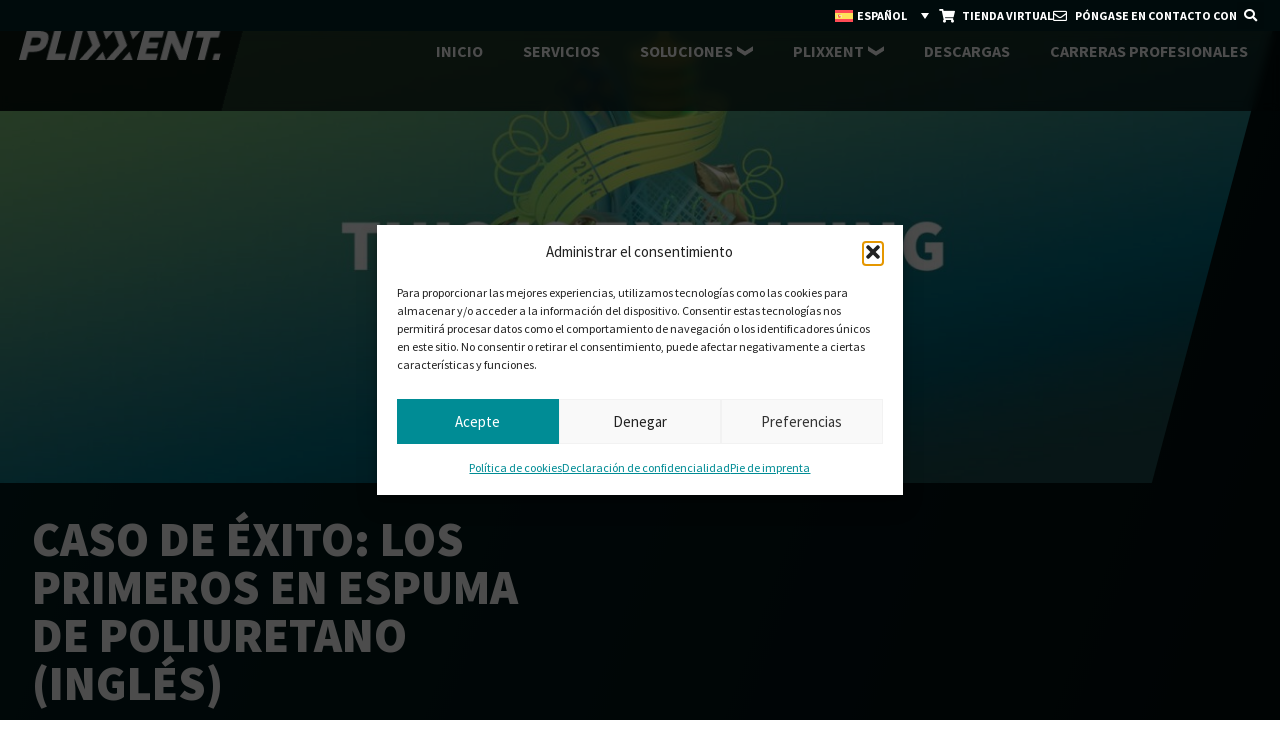

--- FILE ---
content_type: text/html; charset=UTF-8
request_url: https://plixxent.com/es/download/historia-de-exito-primero-en-espuma-de-poliuretano/
body_size: 26041
content:
<!doctype html>
<html lang="es-ES">
<head>
	<meta charset="UTF-8">
	<meta name="viewport" content="width=device-width, initial-scale=1">
	<link rel="profile" href="https://gmpg.org/xfn/11">
	<meta name='robots' content='index, follow, max-image-preview:large, max-snippet:-1, max-video-preview:-1' />

	<!-- This site is optimized with the Yoast SEO plugin v26.8 - https://yoast.com/product/yoast-seo-wordpress/ -->
	<title>Caso de éxito: los primeros en espuma de poliuretano (inglés) - PLIXXENT</title>
	<link rel="canonical" href="https://plixxent.com/es/download/historia-de-exito-primero-en-espuma-de-poliuretano/" />
	<meta property="og:locale" content="es_ES" />
	<meta property="og:type" content="article" />
	<meta property="og:title" content="Caso de éxito: los primeros en espuma de poliuretano (inglés) - PLIXXENT" />
	<meta property="og:url" content="https://plixxent.com/es/download/historia-de-exito-primero-en-espuma-de-poliuretano/" />
	<meta property="og:site_name" content="PLIXXENT" />
	<meta property="article:modified_time" content="2025-09-24T14:57:32+00:00" />
	<meta property="og:image" content="https://plixxent.com/wp-content/uploads/2024/03/plixxent_og.jpg" />
	<meta property="og:image:width" content="1200" />
	<meta property="og:image:height" content="675" />
	<meta property="og:image:type" content="image/jpeg" />
	<meta name="twitter:card" content="summary_large_image" />
	<script type="application/ld+json" class="yoast-schema-graph">{"@context":"https://schema.org","@graph":[{"@type":"WebPage","@id":"https://plixxent.com/es/download/historia-de-exito-primero-en-espuma-de-poliuretano/","url":"https://plixxent.com/es/download/historia-de-exito-primero-en-espuma-de-poliuretano/","name":"Caso de éxito: los primeros en espuma de poliuretano (inglés) - PLIXXENT","isPartOf":{"@id":"https://plixxent.com/es/#website"},"datePublished":"2023-11-28T19:44:25+00:00","dateModified":"2025-09-24T14:57:32+00:00","breadcrumb":{"@id":"https://plixxent.com/es/download/historia-de-exito-primero-en-espuma-de-poliuretano/#breadcrumb"},"inLanguage":"es","potentialAction":[{"@type":"ReadAction","target":["https://plixxent.com/es/download/historia-de-exito-primero-en-espuma-de-poliuretano/"]}]},{"@type":"BreadcrumbList","@id":"https://plixxent.com/es/download/historia-de-exito-primero-en-espuma-de-poliuretano/#breadcrumb","itemListElement":[{"@type":"ListItem","position":1,"name":"Home","item":"https://plixxent.com/es/inicio/"},{"@type":"ListItem","position":2,"name":"Caso de éxito: los primeros en espuma de poliuretano (inglés)"}]},{"@type":"WebSite","@id":"https://plixxent.com/es/#website","url":"https://plixxent.com/es/","name":"PLIXXENT","description":"Providing innovative technologies based on polyurethanes","potentialAction":[{"@type":"SearchAction","target":{"@type":"EntryPoint","urlTemplate":"https://plixxent.com/es/?s={search_term_string}"},"query-input":{"@type":"PropertyValueSpecification","valueRequired":true,"valueName":"search_term_string"}}],"inLanguage":"es"}]}</script>
	<!-- / Yoast SEO plugin. -->


<link rel="alternate" type="application/rss+xml" title="PLIXXENT &raquo; Feed" href="https://plixxent.com/es/feed/" />
<link rel="alternate" type="application/rss+xml" title="PLIXXENT &raquo; Feed de los comentarios" href="https://plixxent.com/es/comments/feed/" />
<link rel="alternate" title="oEmbed (JSON)" type="application/json+oembed" href="https://plixxent.com/es/wp-json/oembed/1.0/embed?url=https%3A%2F%2Fplixxent.com%2Fes%2Fdownload%2Fhistoria-de-exito-primero-en-espuma-de-poliuretano%2F" />
<link rel="alternate" title="oEmbed (XML)" type="text/xml+oembed" href="https://plixxent.com/es/wp-json/oembed/1.0/embed?url=https%3A%2F%2Fplixxent.com%2Fes%2Fdownload%2Fhistoria-de-exito-primero-en-espuma-de-poliuretano%2F&#038;format=xml" />
<style id='wp-img-auto-sizes-contain-inline-css'>
img:is([sizes=auto i],[sizes^="auto," i]){contain-intrinsic-size:3000px 1500px}
/*# sourceURL=wp-img-auto-sizes-contain-inline-css */
</style>
<link rel='stylesheet' id='wp-block-library-css' href='https://plixxent.com/wp-includes/css/dist/block-library/style.min.css?ver=6.9' media='all' />
<style id='global-styles-inline-css'>
:root{--wp--preset--aspect-ratio--square: 1;--wp--preset--aspect-ratio--4-3: 4/3;--wp--preset--aspect-ratio--3-4: 3/4;--wp--preset--aspect-ratio--3-2: 3/2;--wp--preset--aspect-ratio--2-3: 2/3;--wp--preset--aspect-ratio--16-9: 16/9;--wp--preset--aspect-ratio--9-16: 9/16;--wp--preset--color--black: #000000;--wp--preset--color--cyan-bluish-gray: #abb8c3;--wp--preset--color--white: #ffffff;--wp--preset--color--pale-pink: #f78da7;--wp--preset--color--vivid-red: #cf2e2e;--wp--preset--color--luminous-vivid-orange: #ff6900;--wp--preset--color--luminous-vivid-amber: #fcb900;--wp--preset--color--light-green-cyan: #7bdcb5;--wp--preset--color--vivid-green-cyan: #00d084;--wp--preset--color--pale-cyan-blue: #8ed1fc;--wp--preset--color--vivid-cyan-blue: #0693e3;--wp--preset--color--vivid-purple: #9b51e0;--wp--preset--gradient--vivid-cyan-blue-to-vivid-purple: linear-gradient(135deg,rgb(6,147,227) 0%,rgb(155,81,224) 100%);--wp--preset--gradient--light-green-cyan-to-vivid-green-cyan: linear-gradient(135deg,rgb(122,220,180) 0%,rgb(0,208,130) 100%);--wp--preset--gradient--luminous-vivid-amber-to-luminous-vivid-orange: linear-gradient(135deg,rgb(252,185,0) 0%,rgb(255,105,0) 100%);--wp--preset--gradient--luminous-vivid-orange-to-vivid-red: linear-gradient(135deg,rgb(255,105,0) 0%,rgb(207,46,46) 100%);--wp--preset--gradient--very-light-gray-to-cyan-bluish-gray: linear-gradient(135deg,rgb(238,238,238) 0%,rgb(169,184,195) 100%);--wp--preset--gradient--cool-to-warm-spectrum: linear-gradient(135deg,rgb(74,234,220) 0%,rgb(151,120,209) 20%,rgb(207,42,186) 40%,rgb(238,44,130) 60%,rgb(251,105,98) 80%,rgb(254,248,76) 100%);--wp--preset--gradient--blush-light-purple: linear-gradient(135deg,rgb(255,206,236) 0%,rgb(152,150,240) 100%);--wp--preset--gradient--blush-bordeaux: linear-gradient(135deg,rgb(254,205,165) 0%,rgb(254,45,45) 50%,rgb(107,0,62) 100%);--wp--preset--gradient--luminous-dusk: linear-gradient(135deg,rgb(255,203,112) 0%,rgb(199,81,192) 50%,rgb(65,88,208) 100%);--wp--preset--gradient--pale-ocean: linear-gradient(135deg,rgb(255,245,203) 0%,rgb(182,227,212) 50%,rgb(51,167,181) 100%);--wp--preset--gradient--electric-grass: linear-gradient(135deg,rgb(202,248,128) 0%,rgb(113,206,126) 100%);--wp--preset--gradient--midnight: linear-gradient(135deg,rgb(2,3,129) 0%,rgb(40,116,252) 100%);--wp--preset--font-size--small: 13px;--wp--preset--font-size--medium: 20px;--wp--preset--font-size--large: 36px;--wp--preset--font-size--x-large: 42px;--wp--preset--spacing--20: 0.44rem;--wp--preset--spacing--30: 0.67rem;--wp--preset--spacing--40: 1rem;--wp--preset--spacing--50: 1.5rem;--wp--preset--spacing--60: 2.25rem;--wp--preset--spacing--70: 3.38rem;--wp--preset--spacing--80: 5.06rem;--wp--preset--shadow--natural: 6px 6px 9px rgba(0, 0, 0, 0.2);--wp--preset--shadow--deep: 12px 12px 50px rgba(0, 0, 0, 0.4);--wp--preset--shadow--sharp: 6px 6px 0px rgba(0, 0, 0, 0.2);--wp--preset--shadow--outlined: 6px 6px 0px -3px rgb(255, 255, 255), 6px 6px rgb(0, 0, 0);--wp--preset--shadow--crisp: 6px 6px 0px rgb(0, 0, 0);}:root { --wp--style--global--content-size: 800px;--wp--style--global--wide-size: 1200px; }:where(body) { margin: 0; }.wp-site-blocks > .alignleft { float: left; margin-right: 2em; }.wp-site-blocks > .alignright { float: right; margin-left: 2em; }.wp-site-blocks > .aligncenter { justify-content: center; margin-left: auto; margin-right: auto; }:where(.wp-site-blocks) > * { margin-block-start: 24px; margin-block-end: 0; }:where(.wp-site-blocks) > :first-child { margin-block-start: 0; }:where(.wp-site-blocks) > :last-child { margin-block-end: 0; }:root { --wp--style--block-gap: 24px; }:root :where(.is-layout-flow) > :first-child{margin-block-start: 0;}:root :where(.is-layout-flow) > :last-child{margin-block-end: 0;}:root :where(.is-layout-flow) > *{margin-block-start: 24px;margin-block-end: 0;}:root :where(.is-layout-constrained) > :first-child{margin-block-start: 0;}:root :where(.is-layout-constrained) > :last-child{margin-block-end: 0;}:root :where(.is-layout-constrained) > *{margin-block-start: 24px;margin-block-end: 0;}:root :where(.is-layout-flex){gap: 24px;}:root :where(.is-layout-grid){gap: 24px;}.is-layout-flow > .alignleft{float: left;margin-inline-start: 0;margin-inline-end: 2em;}.is-layout-flow > .alignright{float: right;margin-inline-start: 2em;margin-inline-end: 0;}.is-layout-flow > .aligncenter{margin-left: auto !important;margin-right: auto !important;}.is-layout-constrained > .alignleft{float: left;margin-inline-start: 0;margin-inline-end: 2em;}.is-layout-constrained > .alignright{float: right;margin-inline-start: 2em;margin-inline-end: 0;}.is-layout-constrained > .aligncenter{margin-left: auto !important;margin-right: auto !important;}.is-layout-constrained > :where(:not(.alignleft):not(.alignright):not(.alignfull)){max-width: var(--wp--style--global--content-size);margin-left: auto !important;margin-right: auto !important;}.is-layout-constrained > .alignwide{max-width: var(--wp--style--global--wide-size);}body .is-layout-flex{display: flex;}.is-layout-flex{flex-wrap: wrap;align-items: center;}.is-layout-flex > :is(*, div){margin: 0;}body .is-layout-grid{display: grid;}.is-layout-grid > :is(*, div){margin: 0;}body{padding-top: 0px;padding-right: 0px;padding-bottom: 0px;padding-left: 0px;}a:where(:not(.wp-element-button)){text-decoration: underline;}:root :where(.wp-element-button, .wp-block-button__link){background-color: #32373c;border-width: 0;color: #fff;font-family: inherit;font-size: inherit;font-style: inherit;font-weight: inherit;letter-spacing: inherit;line-height: inherit;padding-top: calc(0.667em + 2px);padding-right: calc(1.333em + 2px);padding-bottom: calc(0.667em + 2px);padding-left: calc(1.333em + 2px);text-decoration: none;text-transform: inherit;}.has-black-color{color: var(--wp--preset--color--black) !important;}.has-cyan-bluish-gray-color{color: var(--wp--preset--color--cyan-bluish-gray) !important;}.has-white-color{color: var(--wp--preset--color--white) !important;}.has-pale-pink-color{color: var(--wp--preset--color--pale-pink) !important;}.has-vivid-red-color{color: var(--wp--preset--color--vivid-red) !important;}.has-luminous-vivid-orange-color{color: var(--wp--preset--color--luminous-vivid-orange) !important;}.has-luminous-vivid-amber-color{color: var(--wp--preset--color--luminous-vivid-amber) !important;}.has-light-green-cyan-color{color: var(--wp--preset--color--light-green-cyan) !important;}.has-vivid-green-cyan-color{color: var(--wp--preset--color--vivid-green-cyan) !important;}.has-pale-cyan-blue-color{color: var(--wp--preset--color--pale-cyan-blue) !important;}.has-vivid-cyan-blue-color{color: var(--wp--preset--color--vivid-cyan-blue) !important;}.has-vivid-purple-color{color: var(--wp--preset--color--vivid-purple) !important;}.has-black-background-color{background-color: var(--wp--preset--color--black) !important;}.has-cyan-bluish-gray-background-color{background-color: var(--wp--preset--color--cyan-bluish-gray) !important;}.has-white-background-color{background-color: var(--wp--preset--color--white) !important;}.has-pale-pink-background-color{background-color: var(--wp--preset--color--pale-pink) !important;}.has-vivid-red-background-color{background-color: var(--wp--preset--color--vivid-red) !important;}.has-luminous-vivid-orange-background-color{background-color: var(--wp--preset--color--luminous-vivid-orange) !important;}.has-luminous-vivid-amber-background-color{background-color: var(--wp--preset--color--luminous-vivid-amber) !important;}.has-light-green-cyan-background-color{background-color: var(--wp--preset--color--light-green-cyan) !important;}.has-vivid-green-cyan-background-color{background-color: var(--wp--preset--color--vivid-green-cyan) !important;}.has-pale-cyan-blue-background-color{background-color: var(--wp--preset--color--pale-cyan-blue) !important;}.has-vivid-cyan-blue-background-color{background-color: var(--wp--preset--color--vivid-cyan-blue) !important;}.has-vivid-purple-background-color{background-color: var(--wp--preset--color--vivid-purple) !important;}.has-black-border-color{border-color: var(--wp--preset--color--black) !important;}.has-cyan-bluish-gray-border-color{border-color: var(--wp--preset--color--cyan-bluish-gray) !important;}.has-white-border-color{border-color: var(--wp--preset--color--white) !important;}.has-pale-pink-border-color{border-color: var(--wp--preset--color--pale-pink) !important;}.has-vivid-red-border-color{border-color: var(--wp--preset--color--vivid-red) !important;}.has-luminous-vivid-orange-border-color{border-color: var(--wp--preset--color--luminous-vivid-orange) !important;}.has-luminous-vivid-amber-border-color{border-color: var(--wp--preset--color--luminous-vivid-amber) !important;}.has-light-green-cyan-border-color{border-color: var(--wp--preset--color--light-green-cyan) !important;}.has-vivid-green-cyan-border-color{border-color: var(--wp--preset--color--vivid-green-cyan) !important;}.has-pale-cyan-blue-border-color{border-color: var(--wp--preset--color--pale-cyan-blue) !important;}.has-vivid-cyan-blue-border-color{border-color: var(--wp--preset--color--vivid-cyan-blue) !important;}.has-vivid-purple-border-color{border-color: var(--wp--preset--color--vivid-purple) !important;}.has-vivid-cyan-blue-to-vivid-purple-gradient-background{background: var(--wp--preset--gradient--vivid-cyan-blue-to-vivid-purple) !important;}.has-light-green-cyan-to-vivid-green-cyan-gradient-background{background: var(--wp--preset--gradient--light-green-cyan-to-vivid-green-cyan) !important;}.has-luminous-vivid-amber-to-luminous-vivid-orange-gradient-background{background: var(--wp--preset--gradient--luminous-vivid-amber-to-luminous-vivid-orange) !important;}.has-luminous-vivid-orange-to-vivid-red-gradient-background{background: var(--wp--preset--gradient--luminous-vivid-orange-to-vivid-red) !important;}.has-very-light-gray-to-cyan-bluish-gray-gradient-background{background: var(--wp--preset--gradient--very-light-gray-to-cyan-bluish-gray) !important;}.has-cool-to-warm-spectrum-gradient-background{background: var(--wp--preset--gradient--cool-to-warm-spectrum) !important;}.has-blush-light-purple-gradient-background{background: var(--wp--preset--gradient--blush-light-purple) !important;}.has-blush-bordeaux-gradient-background{background: var(--wp--preset--gradient--blush-bordeaux) !important;}.has-luminous-dusk-gradient-background{background: var(--wp--preset--gradient--luminous-dusk) !important;}.has-pale-ocean-gradient-background{background: var(--wp--preset--gradient--pale-ocean) !important;}.has-electric-grass-gradient-background{background: var(--wp--preset--gradient--electric-grass) !important;}.has-midnight-gradient-background{background: var(--wp--preset--gradient--midnight) !important;}.has-small-font-size{font-size: var(--wp--preset--font-size--small) !important;}.has-medium-font-size{font-size: var(--wp--preset--font-size--medium) !important;}.has-large-font-size{font-size: var(--wp--preset--font-size--large) !important;}.has-x-large-font-size{font-size: var(--wp--preset--font-size--x-large) !important;}
:root :where(.wp-block-pullquote){font-size: 1.5em;line-height: 1.6;}
/*# sourceURL=global-styles-inline-css */
</style>
<link rel='stylesheet' id='plixxent_styles-css' href='https://plixxent.com/wp-content/plugins/plixxent/styles.css?ver=1.0.0' media='all' />
<link rel='stylesheet' id='wpml-legacy-dropdown-0-css' href='https://plixxent.com/wp-content/plugins/sitepress-multilingual-cms/templates/language-switchers/legacy-dropdown/style.min.css?ver=1' media='all' />
<link rel='stylesheet' id='cmplz-general-css' href='https://plixxent.com/wp-content/plugins/complianz-gdpr/assets/css/cookieblocker.min.css?ver=1765911839' media='all' />
<link rel='stylesheet' id='hello-elementor-css' href='https://plixxent.com/wp-content/themes/hello-elementor/assets/css/reset.css?ver=3.4.5' media='all' />
<link rel='stylesheet' id='hello-elementor-theme-style-css' href='https://plixxent.com/wp-content/themes/hello-elementor/assets/css/theme.css?ver=3.4.5' media='all' />
<link rel='stylesheet' id='hello-elementor-header-footer-css' href='https://plixxent.com/wp-content/themes/hello-elementor/assets/css/header-footer.css?ver=3.4.5' media='all' />
<link rel='stylesheet' id='elementor-frontend-css' href='https://plixxent.com/wp-content/plugins/elementor/assets/css/frontend.min.css?ver=3.34.2' media='all' />
<link rel='stylesheet' id='elementor-post-4-css' href='https://plixxent.com/wp-content/uploads/elementor/css/post-4.css?ver=1768935884' media='all' />
<link rel='stylesheet' id='widget-icon-list-css' href='https://plixxent.com/wp-content/plugins/elementor/assets/css/widget-icon-list.min.css?ver=3.34.2' media='all' />
<link rel='stylesheet' id='widget-search-form-css' href='https://plixxent.com/wp-content/plugins/elementor-pro/assets/css/widget-search-form.min.css?ver=3.34.0' media='all' />
<link rel='stylesheet' id='elementor-icons-shared-0-css' href='https://plixxent.com/wp-content/plugins/elementor/assets/lib/font-awesome/css/fontawesome.min.css?ver=5.15.3' media='all' />
<link rel='stylesheet' id='elementor-icons-fa-solid-css' href='https://plixxent.com/wp-content/plugins/elementor/assets/lib/font-awesome/css/solid.min.css?ver=5.15.3' media='all' />
<link rel='stylesheet' id='widget-image-css' href='https://plixxent.com/wp-content/plugins/elementor/assets/css/widget-image.min.css?ver=3.34.2' media='all' />
<link rel='stylesheet' id='widget-icon-box-css' href='https://plixxent.com/wp-content/plugins/elementor/assets/css/widget-icon-box.min.css?ver=3.34.2' media='all' />
<link rel='stylesheet' id='widget-nav-menu-css' href='https://plixxent.com/wp-content/plugins/elementor-pro/assets/css/widget-nav-menu.min.css?ver=3.34.0' media='all' />
<link rel='stylesheet' id='widget-heading-css' href='https://plixxent.com/wp-content/plugins/elementor/assets/css/widget-heading.min.css?ver=3.34.2' media='all' />
<link rel='stylesheet' id='e-animation-fadeIn-css' href='https://plixxent.com/wp-content/plugins/elementor/assets/lib/animations/styles/fadeIn.min.css?ver=3.34.2' media='all' />
<link rel='stylesheet' id='widget-mega-menu-css' href='https://plixxent.com/wp-content/plugins/elementor-pro/assets/css/widget-mega-menu.min.css?ver=3.34.0' media='all' />
<link rel='stylesheet' id='e-sticky-css' href='https://plixxent.com/wp-content/plugins/elementor-pro/assets/css/modules/sticky.min.css?ver=3.34.0' media='all' />
<link rel='stylesheet' id='widget-form-css' href='https://plixxent.com/wp-content/plugins/elementor-pro/assets/css/widget-form.min.css?ver=3.34.0' media='all' />
<link rel='stylesheet' id='e-popup-css' href='https://plixxent.com/wp-content/plugins/elementor-pro/assets/css/conditionals/popup.min.css?ver=3.34.0' media='all' />
<link rel='stylesheet' id='elementor-icons-css' href='https://plixxent.com/wp-content/plugins/elementor/assets/lib/eicons/css/elementor-icons.min.css?ver=5.46.0' media='all' />
<link rel='stylesheet' id='elementor-post-6276-css' href='https://plixxent.com/wp-content/uploads/elementor/css/post-6276.css?ver=1768936006' media='all' />
<link rel='stylesheet' id='elementor-post-6049-css' href='https://plixxent.com/wp-content/uploads/elementor/css/post-6049.css?ver=1768936006' media='all' />
<link rel='stylesheet' id='elementor-post-6218-css' href='https://plixxent.com/wp-content/uploads/elementor/css/post-6218.css?ver=1768936861' media='all' />
<link rel='stylesheet' id='elementor-post-64113-css' href='https://plixxent.com/wp-content/uploads/elementor/css/post-64113.css?ver=1768936006' media='all' />
<link rel='stylesheet' id='elementor-gf-local-sourcesanspro-css' href='https://plixxent.com/wp-content/uploads/elementor/google-fonts/css/sourcesanspro.css?ver=1747129960' media='all' />
<link rel='stylesheet' id='elementor-icons-fa-regular-css' href='https://plixxent.com/wp-content/plugins/elementor/assets/lib/font-awesome/css/regular.min.css?ver=5.15.3' media='all' />
<link rel='stylesheet' id='elementor-icons-fa-brands-css' href='https://plixxent.com/wp-content/plugins/elementor/assets/lib/font-awesome/css/brands.min.css?ver=5.15.3' media='all' />
<script id="wpml-cookie-js-extra">
var wpml_cookies = {"wp-wpml_current_language":{"value":"es","expires":1,"path":"/"}};
var wpml_cookies = {"wp-wpml_current_language":{"value":"es","expires":1,"path":"/"}};
//# sourceURL=wpml-cookie-js-extra
</script>
<script src="https://plixxent.com/wp-content/plugins/sitepress-multilingual-cms/res/js/cookies/language-cookie.js?ver=486900" id="wpml-cookie-js" defer data-wp-strategy="defer"></script>
<script src="https://plixxent.com/wp-includes/js/jquery/jquery.min.js?ver=3.7.1" id="jquery-core-js"></script>
<script src="https://plixxent.com/wp-includes/js/jquery/jquery-migrate.min.js?ver=3.4.1" id="jquery-migrate-js"></script>
<script src="https://plixxent.com/wp-content/plugins/sitepress-multilingual-cms/templates/language-switchers/legacy-dropdown/script.min.js?ver=1" id="wpml-legacy-dropdown-0-js"></script>
<script src="https://plixxent.com/wp-content/plugins/elementor-pro/assets/js/page-transitions.min.js?ver=3.34.0" id="page-transitions-js"></script>
<link rel="https://api.w.org/" href="https://plixxent.com/es/wp-json/" /><link rel="alternate" title="JSON" type="application/json" href="https://plixxent.com/es/wp-json/wp/v2/download/14195" /><link rel="EditURI" type="application/rsd+xml" title="RSD" href="https://plixxent.com/xmlrpc.php?rsd" />
<meta name="generator" content="WordPress 6.9" />
<link rel='shortlink' href='https://plixxent.com/es/?p=14195' />
<meta name="generator" content="WPML ver:4.8.6 stt:9,12,37,1,4,3,27,40,2;" />
			<style>.cmplz-hidden {
					display: none !important;
				}</style>			<style>
				.e-con.e-parent:nth-of-type(n+4):not(.e-lazyloaded):not(.e-no-lazyload),
				.e-con.e-parent:nth-of-type(n+4):not(.e-lazyloaded):not(.e-no-lazyload) * {
					background-image: none !important;
				}
				@media screen and (max-height: 1024px) {
					.e-con.e-parent:nth-of-type(n+3):not(.e-lazyloaded):not(.e-no-lazyload),
					.e-con.e-parent:nth-of-type(n+3):not(.e-lazyloaded):not(.e-no-lazyload) * {
						background-image: none !important;
					}
				}
				@media screen and (max-height: 640px) {
					.e-con.e-parent:nth-of-type(n+2):not(.e-lazyloaded):not(.e-no-lazyload),
					.e-con.e-parent:nth-of-type(n+2):not(.e-lazyloaded):not(.e-no-lazyload) * {
						background-image: none !important;
					}
				}
			</style>
			<link rel="icon" href="https://plixxent.com/wp-content/uploads/2023/06/plixxent_favicon-150x150.png" sizes="32x32" />
<link rel="icon" href="https://plixxent.com/wp-content/uploads/2023/06/plixxent_favicon-300x300.png" sizes="192x192" />
<link rel="apple-touch-icon" href="https://plixxent.com/wp-content/uploads/2023/06/plixxent_favicon-300x300.png" />
<meta name="msapplication-TileImage" content="https://plixxent.com/wp-content/uploads/2023/06/plixxent_favicon-300x300.png" />
</head>
<body data-cmplz=1 class="wp-singular download-template-default single single-download postid-14195 wp-embed-responsive wp-theme-hello-elementor hello-elementor-default elementor-default elementor-kit-4 elementor-page-6218">

		<e-page-transition preloader-type="animation" preloader-animation-type="repeating-bar" class="e-page-transition--entering" exclude="^https\:\/\/plixxent\.com\/wp\-admin\/">
					</e-page-transition>
		
<a class="skip-link screen-reader-text" href="#content">Ir al contenido</a>

		<header data-elementor-type="header" data-elementor-id="6276" class="elementor elementor-6276 elementor-14 elementor-location-header" data-elementor-post-type="elementor_library">
			<div class="elementor-element elementor-element-9cb7668 e-flex e-con-boxed e-con e-parent" data-id="9cb7668" data-element_type="container" data-settings="{&quot;background_background&quot;:&quot;classic&quot;}">
					<div class="e-con-inner">
				<div class="elementor-element elementor-element-0e44563 elementor-widget elementor-widget-wpml-language-switcher" data-id="0e44563" data-element_type="widget" data-widget_type="wpml-language-switcher.default">
				<div class="elementor-widget-container">
					<div class="wpml-elementor-ls">
<div
	 class="wpml-ls-statics-shortcode_actions wpml-ls wpml-ls-legacy-dropdown js-wpml-ls-legacy-dropdown">
	<ul role="menu">

		<li role="none" tabindex="0" class="wpml-ls-slot-shortcode_actions wpml-ls-item wpml-ls-item-es wpml-ls-current-language wpml-ls-item-legacy-dropdown">
			<a href="#" class="js-wpml-ls-item-toggle wpml-ls-item-toggle" role="menuitem" title="Cambiar a Español">
                                                    <img
            class="wpml-ls-flag"
            src="https://plixxent.com/wp-content/plugins/sitepress-multilingual-cms/res/flags/es.svg"
            alt=""
            width=18
            height=12
    /><span class="wpml-ls-native" role="menuitem">Español</span></a>

			<ul class="wpml-ls-sub-menu" role="menu">
				
					<li class="wpml-ls-slot-shortcode_actions wpml-ls-item wpml-ls-item-da wpml-ls-first-item" role="none">
						<a href="https://plixxent.com/da/download/en-succeshistorie-foerst-med-polyurethanskum/" class="wpml-ls-link" role="menuitem" aria-label="Cambiar a Dansk" title="Cambiar a Dansk">
                                                                <img
            class="wpml-ls-flag"
            src="https://plixxent.com/wp-content/plugins/sitepress-multilingual-cms/res/flags/da.svg"
            alt=""
            width=18
            height=12
    /><span class="wpml-ls-native" lang="da">Dansk</span></a>
					</li>

				
					<li class="wpml-ls-slot-shortcode_actions wpml-ls-item wpml-ls-item-nl" role="none">
						<a href="https://plixxent.com/nl/download/succesverhaal-de-eerste-in-polyurethaanschuim/" class="wpml-ls-link" role="menuitem" aria-label="Cambiar a Nederlands" title="Cambiar a Nederlands">
                                                                <img
            class="wpml-ls-flag"
            src="https://plixxent.com/wp-content/plugins/sitepress-multilingual-cms/res/flags/nl.svg"
            alt=""
            width=18
            height=12
    /><span class="wpml-ls-native" lang="nl">Nederlands</span></a>
					</li>

				
					<li class="wpml-ls-slot-shortcode_actions wpml-ls-item wpml-ls-item-en" role="none">
						<a href="https://plixxent.com/download/success-story-first-in-polyurethane-foam/" class="wpml-ls-link" role="menuitem" aria-label="Cambiar a English" title="Cambiar a English">
                                                                <img
            class="wpml-ls-flag"
            src="https://plixxent.com/wp-content/plugins/sitepress-multilingual-cms/res/flags/en.svg"
            alt=""
            width=18
            height=12
    /><span class="wpml-ls-native" lang="en">English</span></a>
					</li>

				
					<li class="wpml-ls-slot-shortcode_actions wpml-ls-item wpml-ls-item-de" role="none">
						<a href="https://plixxent.com/de/download/erfolgsgeschichte-der-erste-polyurethan-schaumstoff/" class="wpml-ls-link" role="menuitem" aria-label="Cambiar a Deutsch" title="Cambiar a Deutsch">
                                                                <img
            class="wpml-ls-flag"
            src="https://plixxent.com/wp-content/plugins/sitepress-multilingual-cms/res/flags/de.svg"
            alt=""
            width=18
            height=12
    /><span class="wpml-ls-native" lang="de">Deutsch</span></a>
					</li>

				
					<li class="wpml-ls-slot-shortcode_actions wpml-ls-item wpml-ls-item-it" role="none">
						<a href="https://plixxent.com/it/download/una-storia-di-successo-prima-nella-schiuma-di-poliuretano/" class="wpml-ls-link" role="menuitem" aria-label="Cambiar a Italiano" title="Cambiar a Italiano">
                                                                <img
            class="wpml-ls-flag"
            src="https://plixxent.com/wp-content/plugins/sitepress-multilingual-cms/res/flags/it.svg"
            alt=""
            width=18
            height=12
    /><span class="wpml-ls-native" lang="it">Italiano</span></a>
					</li>

				
					<li class="wpml-ls-slot-shortcode_actions wpml-ls-item wpml-ls-item-pl" role="none">
						<a href="https://plixxent.com/pl/download/historia-sukcesu-pierwsza-pianka-poliuretanowa/" class="wpml-ls-link" role="menuitem" aria-label="Cambiar a Polski" title="Cambiar a Polski">
                                                                <img
            class="wpml-ls-flag"
            src="https://plixxent.com/wp-content/plugins/sitepress-multilingual-cms/res/flags/pl.svg"
            alt=""
            width=18
            height=12
    /><span class="wpml-ls-native" lang="pl">Polski</span></a>
					</li>

				
					<li class="wpml-ls-slot-shortcode_actions wpml-ls-item wpml-ls-item-fr" role="none">
						<a href="https://plixxent.com/fr/download/histoire-dune-reussite-premier-dans-la-mousse-de-polyurethane/" class="wpml-ls-link" role="menuitem" aria-label="Cambiar a Français" title="Cambiar a Français">
                                                                <img
            class="wpml-ls-flag"
            src="https://plixxent.com/wp-content/plugins/sitepress-multilingual-cms/res/flags/fr.svg"
            alt=""
            width=18
            height=12
    /><span class="wpml-ls-native" lang="fr">Français</span></a>
					</li>

				
					<li class="wpml-ls-slot-shortcode_actions wpml-ls-item wpml-ls-item-cs wpml-ls-last-item" role="none">
						<a href="https://plixxent.com/cs/download/uspesny-pribeh-prvni-v-oblasti-polyuretanove-peny/" class="wpml-ls-link" role="menuitem" aria-label="Cambiar a Čeština" title="Cambiar a Čeština">
                                                                <img
            class="wpml-ls-flag"
            src="https://plixxent.com/wp-content/plugins/sitepress-multilingual-cms/res/flags/cs.svg"
            alt=""
            width=18
            height=12
    /><span class="wpml-ls-native" lang="cs">Čeština</span></a>
					</li>

							</ul>

		</li>

	</ul>
</div>
</div>				</div>
				</div>
				<div class="elementor-element elementor-element-7c1df41 elementor-icon-list--layout-inline elementor-list-item-link-full_width elementor-widget elementor-widget-icon-list" data-id="7c1df41" data-element_type="widget" data-widget_type="icon-list.default">
				<div class="elementor-widget-container">
							<ul class="elementor-icon-list-items elementor-inline-items">
							<li class="elementor-icon-list-item elementor-inline-item">
											<a href="https://order.plixxent.com/customer/account/login/" target="_blank">

												<span class="elementor-icon-list-icon">
							<i aria-hidden="true" class="fas fa-shopping-cart"></i>						</span>
										<span class="elementor-icon-list-text">Tienda virtual</span>
											</a>
									</li>
								<li class="elementor-icon-list-item elementor-inline-item">
											<a href="https://plixxent.com/es/pongase-en-contacto-con/">

												<span class="elementor-icon-list-icon">
							<i aria-hidden="true" class="far fa-envelope"></i>						</span>
										<span class="elementor-icon-list-text">Póngase en contacto con</span>
											</a>
									</li>
						</ul>
						</div>
				</div>
				<div class="elementor-element elementor-element-44d02e6 elementor-search-form--skin-full_screen elementor-widget elementor-widget-search-form" data-id="44d02e6" data-element_type="widget" data-settings="{&quot;skin&quot;:&quot;full_screen&quot;}" data-widget_type="search-form.default">
				<div class="elementor-widget-container">
							<search role="search">
			<form class="elementor-search-form" action="https://plixxent.com/es/" method="get">
												<div class="elementor-search-form__toggle" role="button" tabindex="0" aria-label="Buscar">
					<i aria-hidden="true" class="fas fa-search"></i>				</div>
								<div class="elementor-search-form__container">
					<label class="elementor-screen-only" for="elementor-search-form-44d02e6">Buscar</label>

					
					<input id="elementor-search-form-44d02e6" placeholder="Buscar..." class="elementor-search-form__input" type="search" name="s" value="">
					<input type='hidden' name='lang' value='es' />
					
										<div class="dialog-lightbox-close-button dialog-close-button" role="button" tabindex="0" aria-label="Cerrar este cuadro de búsqueda.">
						<i aria-hidden="true" class="eicon-close"></i>					</div>
									</div>
			</form>
		</search>
						</div>
				</div>
					</div>
				</div>
		<nav class="elementor-element elementor-element-52bc221 e-flex e-con-boxed e-con e-parent" data-id="52bc221" data-element_type="container" data-settings="{&quot;background_background&quot;:&quot;classic&quot;,&quot;sticky&quot;:&quot;top&quot;,&quot;sticky_on&quot;:[&quot;desktop&quot;,&quot;tablet&quot;,&quot;mobile&quot;],&quot;sticky_offset&quot;:0,&quot;sticky_effects_offset&quot;:0,&quot;sticky_anchor_link_offset&quot;:0}">
					<div class="e-con-inner">
		<div class="elementor-element elementor-element-90f368b e-con-full e-transform e-flex e-con e-child" data-id="90f368b" data-element_type="container" data-settings="{&quot;background_background&quot;:&quot;classic&quot;,&quot;_transform_skewX_effect&quot;:{&quot;unit&quot;:&quot;px&quot;,&quot;size&quot;:-15,&quot;sizes&quot;:[]},&quot;_transform_skewX_effect_tablet&quot;:{&quot;unit&quot;:&quot;deg&quot;,&quot;size&quot;:&quot;&quot;,&quot;sizes&quot;:[]},&quot;_transform_skewX_effect_mobile&quot;:{&quot;unit&quot;:&quot;deg&quot;,&quot;size&quot;:&quot;&quot;,&quot;sizes&quot;:[]},&quot;_transform_skewY_effect&quot;:{&quot;unit&quot;:&quot;px&quot;,&quot;size&quot;:&quot;&quot;,&quot;sizes&quot;:[]},&quot;_transform_skewY_effect_tablet&quot;:{&quot;unit&quot;:&quot;deg&quot;,&quot;size&quot;:&quot;&quot;,&quot;sizes&quot;:[]},&quot;_transform_skewY_effect_mobile&quot;:{&quot;unit&quot;:&quot;deg&quot;,&quot;size&quot;:&quot;&quot;,&quot;sizes&quot;:[]}}">
				<div class="elementor-element elementor-element-f845995 e-transform elementor-widget elementor-widget-image" data-id="f845995" data-element_type="widget" data-settings="{&quot;_transform_skewX_effect&quot;:{&quot;unit&quot;:&quot;px&quot;,&quot;size&quot;:15,&quot;sizes&quot;:[]},&quot;_transform_skewX_effect_tablet&quot;:{&quot;unit&quot;:&quot;deg&quot;,&quot;size&quot;:&quot;&quot;,&quot;sizes&quot;:[]},&quot;_transform_skewX_effect_mobile&quot;:{&quot;unit&quot;:&quot;deg&quot;,&quot;size&quot;:&quot;&quot;,&quot;sizes&quot;:[]},&quot;_transform_skewY_effect&quot;:{&quot;unit&quot;:&quot;px&quot;,&quot;size&quot;:&quot;&quot;,&quot;sizes&quot;:[]},&quot;_transform_skewY_effect_tablet&quot;:{&quot;unit&quot;:&quot;deg&quot;,&quot;size&quot;:&quot;&quot;,&quot;sizes&quot;:[]},&quot;_transform_skewY_effect_mobile&quot;:{&quot;unit&quot;:&quot;deg&quot;,&quot;size&quot;:&quot;&quot;,&quot;sizes&quot;:[]}}" data-widget_type="image.default">
				<div class="elementor-widget-container">
																<a href="https://plixxent.com/es/">
							<img width="423" height="61" src="https://plixxent.com/wp-content/uploads/2023/06/Plixxent-Logo-Light.svg" class="attachment-large size-large wp-image-3407" alt="" />								</a>
															</div>
				</div>
				</div>
		<div class="elementor-element elementor-element-afa08a0 e-con-full e-flex e-con e-child" data-id="afa08a0" data-element_type="container">
				<div class="elementor-element elementor-element-01a8d96 e-full_width e-n-menu-layout-horizontal e-n-menu-tablet elementor-widget elementor-widget-n-menu" data-id="01a8d96" data-element_type="widget" data-settings="{&quot;menu_items&quot;:[{&quot;_id&quot;:&quot;408be9e&quot;,&quot;item_title&quot;:&quot;Inicio&quot;,&quot;item_link&quot;:{&quot;url&quot;:&quot;https:\/\/plixxent.com\/es\/&quot;,&quot;is_external&quot;:&quot;&quot;,&quot;nofollow&quot;:&quot;&quot;,&quot;custom_attributes&quot;:&quot;&quot;},&quot;__dynamic__&quot;:{&quot;item_link&quot;:&quot;[elementor-tag id=\&quot;26c1211\&quot; name=\&quot;site-url\&quot; settings=\&quot;%7B%7D\&quot;]&quot;},&quot;index&quot;:0,&quot;item_dropdown_content&quot;:&quot;no&quot;,&quot;item_icon&quot;:{&quot;value&quot;:&quot;&quot;,&quot;library&quot;:&quot;&quot;},&quot;item_icon_active&quot;:null,&quot;element_id&quot;:&quot;&quot;},{&quot;_id&quot;:&quot;b771ca2&quot;,&quot;item_title&quot;:&quot;Servicios&quot;,&quot;item_link&quot;:{&quot;url&quot;:&quot;https:\/\/plixxent.com\/es\/servicios\/&quot;,&quot;is_external&quot;:&quot;&quot;,&quot;nofollow&quot;:&quot;&quot;,&quot;custom_attributes&quot;:&quot;&quot;},&quot;__dynamic__&quot;:{&quot;item_link&quot;:&quot;[elementor-tag id=\&quot;b8d58c9\&quot; name=\&quot;internal-url\&quot; settings=\&quot;%7B%22type%22%3A%22post%22%2C%22post_id%22%3A5649%7D\&quot;]&quot;},&quot;index&quot;:1,&quot;item_dropdown_content&quot;:&quot;no&quot;,&quot;item_icon&quot;:{&quot;value&quot;:&quot;&quot;,&quot;library&quot;:&quot;&quot;},&quot;item_icon_active&quot;:null,&quot;element_id&quot;:&quot;&quot;},{&quot;item_title&quot;:&quot;Soluciones&quot;,&quot;_id&quot;:&quot;54bc3a4&quot;,&quot;item_dropdown_content&quot;:&quot;yes&quot;,&quot;__dynamic__&quot;:{&quot;item_link&quot;:&quot;[elementor-tag id=\&quot;9e050de\&quot; name=\&quot;internal-url\&quot; settings=\&quot;%7B%22type%22%3A%22post%22%2C%22post_id%22%3A5838%7D\&quot;]&quot;},&quot;index&quot;:2,&quot;item_link&quot;:{&quot;url&quot;:&quot;https:\/\/plixxent.com\/es\/soluciones\/&quot;,&quot;is_external&quot;:&quot;&quot;,&quot;nofollow&quot;:&quot;&quot;,&quot;custom_attributes&quot;:&quot;&quot;},&quot;item_icon&quot;:{&quot;value&quot;:&quot;&quot;,&quot;library&quot;:&quot;&quot;},&quot;item_icon_active&quot;:null,&quot;element_id&quot;:&quot;&quot;},{&quot;item_title&quot;:&quot;Plixxent&quot;,&quot;_id&quot;:&quot;d09f76f&quot;,&quot;item_dropdown_content&quot;:&quot;yes&quot;,&quot;__dynamic__&quot;:{&quot;item_link&quot;:&quot;[elementor-tag id=\&quot;0bc93e9\&quot; name=\&quot;internal-url\&quot; settings=\&quot;%7B%22type%22%3A%22post%22%2C%22post_id%22%3A5624%7D\&quot;]&quot;},&quot;index&quot;:3,&quot;item_link&quot;:{&quot;url&quot;:&quot;https:\/\/plixxent.com\/es\/empresa\/&quot;,&quot;is_external&quot;:&quot;&quot;,&quot;nofollow&quot;:&quot;&quot;,&quot;custom_attributes&quot;:&quot;&quot;},&quot;item_icon&quot;:{&quot;value&quot;:&quot;&quot;,&quot;library&quot;:&quot;&quot;},&quot;item_icon_active&quot;:null,&quot;element_id&quot;:&quot;&quot;},{&quot;_id&quot;:&quot;b1f2a71&quot;,&quot;item_title&quot;:&quot;Descargas&quot;,&quot;__dynamic__&quot;:{&quot;item_link&quot;:&quot;[elementor-tag id=\&quot;559ec91\&quot; name=\&quot;internal-url\&quot; settings=\&quot;%7B%22type%22%3A%22post%22%2C%22post_id%22%3A5740%7D\&quot;]&quot;},&quot;index&quot;:4,&quot;item_link&quot;:{&quot;url&quot;:&quot;https:\/\/plixxent.com\/es\/descargas\/&quot;,&quot;is_external&quot;:&quot;&quot;,&quot;nofollow&quot;:&quot;&quot;,&quot;custom_attributes&quot;:&quot;&quot;},&quot;item_dropdown_content&quot;:&quot;no&quot;,&quot;item_icon&quot;:{&quot;value&quot;:&quot;&quot;,&quot;library&quot;:&quot;&quot;},&quot;item_icon_active&quot;:null,&quot;element_id&quot;:&quot;&quot;},{&quot;_id&quot;:&quot;53f18f3&quot;,&quot;item_title&quot;:&quot;Carreras profesionales&quot;,&quot;item_link&quot;:{&quot;url&quot;:&quot;https:\/\/career.plixxent.com&quot;,&quot;is_external&quot;:&quot;on&quot;,&quot;nofollow&quot;:&quot;&quot;,&quot;custom_attributes&quot;:&quot;&quot;},&quot;index&quot;:5,&quot;__dynamic__&quot;:null,&quot;item_dropdown_content&quot;:&quot;no&quot;,&quot;item_icon&quot;:{&quot;value&quot;:&quot;&quot;,&quot;library&quot;:&quot;&quot;},&quot;item_icon_active&quot;:null,&quot;element_id&quot;:&quot;&quot;}],&quot;item_position_horizontal&quot;:&quot;end&quot;,&quot;open_animation&quot;:&quot;fadeIn&quot;,&quot;menu_item_title_distance_from_content&quot;:{&quot;unit&quot;:&quot;px&quot;,&quot;size&quot;:20,&quot;sizes&quot;:[]},&quot;item_position_horizontal_tablet&quot;:&quot;start&quot;,&quot;item_position_horizontal_mobile&quot;:&quot;start&quot;,&quot;menu_item_title_distance_from_content_tablet&quot;:{&quot;unit&quot;:&quot;px&quot;,&quot;size&quot;:0,&quot;sizes&quot;:[]},&quot;content_width&quot;:&quot;full_width&quot;,&quot;item_layout&quot;:&quot;horizontal&quot;,&quot;open_on&quot;:&quot;hover&quot;,&quot;horizontal_scroll&quot;:&quot;disable&quot;,&quot;breakpoint_selector&quot;:&quot;tablet&quot;,&quot;menu_item_title_distance_from_content_mobile&quot;:{&quot;unit&quot;:&quot;px&quot;,&quot;size&quot;:&quot;&quot;,&quot;sizes&quot;:[]}}" data-widget_type="mega-menu.default">
				<div class="elementor-widget-container">
							<nav class="e-n-menu" data-widget-number="174" aria-label="Menú">
					<button class="e-n-menu-toggle" id="menu-toggle-174" aria-haspopup="true" aria-expanded="false" aria-controls="menubar-174" aria-label="Alternar menú">
			<span class="e-n-menu-toggle-icon e-open">
				<i class="eicon-menu-bar"></i>			</span>
			<span class="e-n-menu-toggle-icon e-close">
				<i class="eicon-close"></i>			</span>
		</button>
					<div class="e-n-menu-wrapper" id="menubar-174" aria-labelledby="menu-toggle-174">
				<ul class="e-n-menu-heading">
								<li class="e-n-menu-item">
				<div id="e-n-menu-title-1741" class="e-n-menu-title">
					<a class="e-n-menu-title-container e-focus e-link" href="https://plixxent.com/es/">												<span class="e-n-menu-title-text">
							Inicio						</span>
					</a>									</div>
							</li>
					<li class="e-n-menu-item">
				<div id="e-n-menu-title-1742" class="e-n-menu-title">
					<a class="e-n-menu-title-container e-focus e-link" href="https://plixxent.com/es/servicios/">												<span class="e-n-menu-title-text">
							Servicios						</span>
					</a>									</div>
							</li>
					<li class="e-n-menu-item">
				<div id="e-n-menu-title-1743" class="e-n-menu-title">
					<a class="e-n-menu-title-container e-focus e-link" href="https://plixxent.com/es/soluciones/">												<span class="e-n-menu-title-text">
							Soluciones						</span>
					</a>											<button id="e-n-menu-dropdown-icon-1743" class="e-n-menu-dropdown-icon e-focus" data-tab-index="3" aria-haspopup="true" aria-expanded="false" aria-controls="e-n-menu-content-1743" >
							<span class="e-n-menu-dropdown-icon-opened">
								<svg xmlns="http://www.w3.org/2000/svg" xmlns:xlink="http://www.w3.org/1999/xlink" x="0px" y="0px" viewBox="0 0 27 16" style="enable-background:new 0 0 27 16;" xml:space="preserve"><polygon points="27,16 13.5,7.5 0,16 0,8.5 13.5,0 27,8.5 "></polygon></svg>								<span class="elementor-screen-only">Cerrar Soluciones</span>
							</span>
							<span class="e-n-menu-dropdown-icon-closed">
								<svg xmlns="http://www.w3.org/2000/svg" xmlns:xlink="http://www.w3.org/1999/xlink" x="0px" y="0px" viewBox="0 0 27 16" style="enable-background:new 0 0 27 16;" xml:space="preserve"><polygon points="27,0 13.5,8.5 0,0 0,7.5 13.5,16 27,7.5 "></polygon></svg>								<span class="elementor-screen-only">Abrir Soluciones</span>
							</span>
						</button>
									</div>
									<div class="e-n-menu-content">
						<div id="e-n-menu-content-1743" data-tab-index="3" aria-labelledby="e-n-menu-dropdown-icon-1743" class="elementor-element elementor-element-9635df6 e-flex e-con-boxed e-con e-child" data-id="9635df6" data-element_type="container" data-settings="{&quot;background_background&quot;:&quot;classic&quot;}">
					<div class="e-con-inner">
		<div class="elementor-element elementor-element-0a1c378 e-con-full e-flex e-con e-child" data-id="0a1c378" data-element_type="container">
				<div class="elementor-element elementor-element-b4144ee elementor-position-inline-start elementor-mobile-position-inline-start elementor-view-default elementor-widget elementor-widget-icon-box" data-id="b4144ee" data-element_type="widget" data-widget_type="icon-box.default">
				<div class="elementor-widget-container">
							<div class="elementor-icon-box-wrapper">

						<div class="elementor-icon-box-icon">
				<span  class="elementor-icon">
				<svg xmlns="http://www.w3.org/2000/svg" xmlns:xlink="http://www.w3.org/1999/xlink" id="Layer_1" x="0px" y="0px" viewBox="0 0 900 512" style="enable-background:new 0 0 900 512;" xml:space="preserve"><style type="text/css">	.st0{fill:#FFFFFF;}</style><g id="Products">	<path id="Combined-Shape" class="st0" d="M568.3,48L701,255.5L568.3,463H451l132.7-207.5L451,48H568.3z M758.2,343L836,463H683  L758.2,343z M836,48l-77.8,120L683,48H836z"></path></g><g id="Products_00000155133510345244038470000004853780947202852018_">	<path id="Combined-Shape_00000059283292110579162190000005541056787825810875_" class="st0" d="M183.3,48L316,255.5L183.3,463H66  l132.7-207.5L66,48H183.3z M373.2,343L451,463H298L373.2,343z M451,48l-77.8,120L298,48H451z"></path></g></svg>				</span>
			</div>
			
						<div class="elementor-icon-box-content">

									<h3 class="elementor-icon-box-title">
						<span  >
							Productos						</span>
					</h3>
				
				
			</div>
			
		</div>
						</div>
				</div>
				<div class="elementor-element elementor-element-f0f327a elementor-nav-menu__align-start elementor-nav-menu--dropdown-none elementor-widget elementor-widget-nav-menu" data-id="f0f327a" data-element_type="widget" data-settings="{&quot;layout&quot;:&quot;vertical&quot;,&quot;submenu_icon&quot;:{&quot;value&quot;:&quot;&lt;i class=\&quot;fas fa-caret-down\&quot; aria-hidden=\&quot;true\&quot;&gt;&lt;\/i&gt;&quot;,&quot;library&quot;:&quot;fa-solid&quot;}}" data-widget_type="nav-menu.default">
				<div class="elementor-widget-container">
								<nav aria-label="Menú" class="elementor-nav-menu--main elementor-nav-menu__container elementor-nav-menu--layout-vertical e--pointer-none">
				<ul id="menu-1-f0f327a" class="elementor-nav-menu sm-vertical"><li class="menu-item menu-item-type-post_type menu-item-object-page menu-item-3132"><a href="https://plixxent.com/es/soluciones-pure3/" class="elementor-item">PUre³ Soluciones</a></li>
<li class="menu-item menu-item-type-post_type menu-item-object-product menu-item-21936"><a href="https://plixxent.com/es/product/pure-flex/" class="elementor-item">PURE-FLEX</a></li>
<li class="menu-item menu-item-type-post_type menu-item-object-product menu-item-21737"><a href="https://plixxent.com/es/product/polystone/" class="elementor-item">PLIXXOSTONE</a></li>
<li class="menu-item menu-item-type-post_type menu-item-object-product menu-item-56112"><a href="https://plixxent.com/es/product/polistable/" class="elementor-item">PLIXXOSTABLE</a></li>
<li class="menu-item menu-item-type-post_type menu-item-object-product menu-item-61587"><a href="https://plixxent.com/es/product/polytrak/" class="elementor-item">PLIXXOTRAK</a></li>
<li class="menu-item menu-item-type-post_type menu-item-object-product menu-item-62912"><a href="https://plixxent.com/es/product/plixxoplay/" class="elementor-item">PLIXXOPLAY</a></li>
</ul>			</nav>
						<nav class="elementor-nav-menu--dropdown elementor-nav-menu__container" aria-hidden="true">
				<ul id="menu-2-f0f327a" class="elementor-nav-menu sm-vertical"><li class="menu-item menu-item-type-post_type menu-item-object-page menu-item-3132"><a href="https://plixxent.com/es/soluciones-pure3/" class="elementor-item" tabindex="-1">PUre³ Soluciones</a></li>
<li class="menu-item menu-item-type-post_type menu-item-object-product menu-item-21936"><a href="https://plixxent.com/es/product/pure-flex/" class="elementor-item" tabindex="-1">PURE-FLEX</a></li>
<li class="menu-item menu-item-type-post_type menu-item-object-product menu-item-21737"><a href="https://plixxent.com/es/product/polystone/" class="elementor-item" tabindex="-1">PLIXXOSTONE</a></li>
<li class="menu-item menu-item-type-post_type menu-item-object-product menu-item-56112"><a href="https://plixxent.com/es/product/polistable/" class="elementor-item" tabindex="-1">PLIXXOSTABLE</a></li>
<li class="menu-item menu-item-type-post_type menu-item-object-product menu-item-61587"><a href="https://plixxent.com/es/product/polytrak/" class="elementor-item" tabindex="-1">PLIXXOTRAK</a></li>
<li class="menu-item menu-item-type-post_type menu-item-object-product menu-item-62912"><a href="https://plixxent.com/es/product/plixxoplay/" class="elementor-item" tabindex="-1">PLIXXOPLAY</a></li>
</ul>			</nav>
						</div>
				</div>
				</div>
		<div class="elementor-element elementor-element-e68d688 e-con-full e-flex e-con e-child" data-id="e68d688" data-element_type="container">
		<div class="elementor-element elementor-element-fd7f621 e-con-full e-flex e-con e-child" data-id="fd7f621" data-element_type="container">
				<div class="elementor-element elementor-element-b2abf5f elementor-position-inline-start elementor-mobile-position-inline-start elementor-view-default elementor-widget elementor-widget-icon-box" data-id="b2abf5f" data-element_type="widget" data-widget_type="icon-box.default">
				<div class="elementor-widget-container">
							<div class="elementor-icon-box-wrapper">

						<div class="elementor-icon-box-icon">
				<span  class="elementor-icon">
				<svg xmlns="http://www.w3.org/2000/svg" xmlns:xlink="http://www.w3.org/1999/xlink" id="Layer_1" x="0px" y="0px" viewBox="0 0 512 512" style="enable-background:new 0 0 512 512;" xml:space="preserve"><style type="text/css">	.st0{fill:#FFFFFF;}</style><g id="Industries">	<path id="Shape" class="st0" d="M425.5,273.1V58l-78.2,39.1v176h-39.1v-58.7H171.3V58L93.1,97.1v117.3H54V449h391V273.1H425.5z   M132,390H93v-39h39V390z M132,312H93v-39h39V312z M210,390h-39v-39h39V390z M210,312h-39v-39h39V312z M328,390h-39v-39h39V390z   M406,390h-39v-39h39V390z"></path></g></svg>				</span>
			</div>
			
						<div class="elementor-icon-box-content">

									<h3 class="elementor-icon-box-title">
						<span  >
							Industrias						</span>
					</h3>
				
				
			</div>
			
		</div>
						</div>
				</div>
				<div class="elementor-element elementor-element-0947e90 elementor-nav-menu__align-start elementor-nav-menu--dropdown-none elementor-widget elementor-widget-nav-menu" data-id="0947e90" data-element_type="widget" data-settings="{&quot;layout&quot;:&quot;vertical&quot;,&quot;submenu_icon&quot;:{&quot;value&quot;:&quot;&lt;i class=\&quot;fas fa-caret-down\&quot; aria-hidden=\&quot;true\&quot;&gt;&lt;\/i&gt;&quot;,&quot;library&quot;:&quot;fa-solid&quot;}}" data-widget_type="nav-menu.default">
				<div class="elementor-widget-container">
								<nav aria-label="Menú" class="elementor-nav-menu--main elementor-nav-menu__container elementor-nav-menu--layout-vertical e--pointer-none">
				<ul id="menu-1-0947e90" class="elementor-nav-menu sm-vertical"><li class="menu-item menu-item-type-post_type menu-item-object-industry menu-item-56408"><a href="https://plixxent.com/es/industry/automocion/" class="elementor-item">Automoción</a></li>
<li class="menu-item menu-item-type-post_type menu-item-object-industry menu-item-56409"><a href="https://plixxent.com/es/industry/construccion/" class="elementor-item">Construcción</a></li>
<li class="menu-item menu-item-type-post_type menu-item-object-industry menu-item-56410"><a href="https://plixxent.com/es/industry/industrias-diversificadas/" class="elementor-item">Industrias diversificadas</a></li>
<li class="menu-item menu-item-type-post_type menu-item-object-industry menu-item-56411"><a href="https://plixxent.com/es/industry/elastomeros/" class="elementor-item">Elastómeros</a></li>
<li class="menu-item menu-item-type-post_type menu-item-object-industry menu-item-56412"><a href="https://plixxent.com/es/industry/envases-flexibles/" class="elementor-item">Envases flexibles</a></li>
<li class="menu-item menu-item-type-post_type menu-item-object-industry menu-item-56413"><a href="https://plixxent.com/es/industry/calzado/" class="elementor-item">Calzado</a></li>
<li class="menu-item menu-item-type-post_type menu-item-object-industry menu-item-56414"><a href="https://plixxent.com/es/industry/mobiliario-y-confort/" class="elementor-item">Mobiliario y confort</a></li>
<li class="menu-item menu-item-type-post_type menu-item-object-industry menu-item-56415"><a href="https://plixxent.com/es/industry/deportes-y-ocio/" class="elementor-item">Deportes y ocio</a></li>
<li class="menu-item menu-item-type-post_type menu-item-object-industry menu-item-56416"><a href="https://plixxent.com/es/industry/aislamiento-tecnico/" class="elementor-item">Aislamiento técnico</a></li>
<li class="menu-item menu-item-type-post_type menu-item-object-industry menu-item-56417"><a href="https://plixxent.com/es/industry/transporte/" class="elementor-item">Transporte</a></li>
</ul>			</nav>
						<nav class="elementor-nav-menu--dropdown elementor-nav-menu__container" aria-hidden="true">
				<ul id="menu-2-0947e90" class="elementor-nav-menu sm-vertical"><li class="menu-item menu-item-type-post_type menu-item-object-industry menu-item-56408"><a href="https://plixxent.com/es/industry/automocion/" class="elementor-item" tabindex="-1">Automoción</a></li>
<li class="menu-item menu-item-type-post_type menu-item-object-industry menu-item-56409"><a href="https://plixxent.com/es/industry/construccion/" class="elementor-item" tabindex="-1">Construcción</a></li>
<li class="menu-item menu-item-type-post_type menu-item-object-industry menu-item-56410"><a href="https://plixxent.com/es/industry/industrias-diversificadas/" class="elementor-item" tabindex="-1">Industrias diversificadas</a></li>
<li class="menu-item menu-item-type-post_type menu-item-object-industry menu-item-56411"><a href="https://plixxent.com/es/industry/elastomeros/" class="elementor-item" tabindex="-1">Elastómeros</a></li>
<li class="menu-item menu-item-type-post_type menu-item-object-industry menu-item-56412"><a href="https://plixxent.com/es/industry/envases-flexibles/" class="elementor-item" tabindex="-1">Envases flexibles</a></li>
<li class="menu-item menu-item-type-post_type menu-item-object-industry menu-item-56413"><a href="https://plixxent.com/es/industry/calzado/" class="elementor-item" tabindex="-1">Calzado</a></li>
<li class="menu-item menu-item-type-post_type menu-item-object-industry menu-item-56414"><a href="https://plixxent.com/es/industry/mobiliario-y-confort/" class="elementor-item" tabindex="-1">Mobiliario y confort</a></li>
<li class="menu-item menu-item-type-post_type menu-item-object-industry menu-item-56415"><a href="https://plixxent.com/es/industry/deportes-y-ocio/" class="elementor-item" tabindex="-1">Deportes y ocio</a></li>
<li class="menu-item menu-item-type-post_type menu-item-object-industry menu-item-56416"><a href="https://plixxent.com/es/industry/aislamiento-tecnico/" class="elementor-item" tabindex="-1">Aislamiento técnico</a></li>
<li class="menu-item menu-item-type-post_type menu-item-object-industry menu-item-56417"><a href="https://plixxent.com/es/industry/transporte/" class="elementor-item" tabindex="-1">Transporte</a></li>
</ul>			</nav>
						</div>
				</div>
				</div>
				</div>
					</div>
				</div>
							</div>
							</li>
					<li class="e-n-menu-item">
				<div id="e-n-menu-title-1744" class="e-n-menu-title">
					<a class="e-n-menu-title-container e-focus e-link" href="https://plixxent.com/es/empresa/">												<span class="e-n-menu-title-text">
							Plixxent						</span>
					</a>											<button id="e-n-menu-dropdown-icon-1744" class="e-n-menu-dropdown-icon e-focus" data-tab-index="4" aria-haspopup="true" aria-expanded="false" aria-controls="e-n-menu-content-1744" >
							<span class="e-n-menu-dropdown-icon-opened">
								<svg xmlns="http://www.w3.org/2000/svg" xmlns:xlink="http://www.w3.org/1999/xlink" x="0px" y="0px" viewBox="0 0 27 16" style="enable-background:new 0 0 27 16;" xml:space="preserve"><polygon points="27,16 13.5,7.5 0,16 0,8.5 13.5,0 27,8.5 "></polygon></svg>								<span class="elementor-screen-only">Cerrar Plixxent</span>
							</span>
							<span class="e-n-menu-dropdown-icon-closed">
								<svg xmlns="http://www.w3.org/2000/svg" xmlns:xlink="http://www.w3.org/1999/xlink" x="0px" y="0px" viewBox="0 0 27 16" style="enable-background:new 0 0 27 16;" xml:space="preserve"><polygon points="27,0 13.5,8.5 0,0 0,7.5 13.5,16 27,7.5 "></polygon></svg>								<span class="elementor-screen-only">Abrir Plixxent</span>
							</span>
						</button>
									</div>
									<div class="e-n-menu-content">
						<div id="e-n-menu-content-1744" data-tab-index="4" aria-labelledby="e-n-menu-dropdown-icon-1744" class="elementor-element elementor-element-3c0047c e-flex e-con-boxed e-con e-child" data-id="3c0047c" data-element_type="container" data-settings="{&quot;background_background&quot;:&quot;classic&quot;}">
					<div class="e-con-inner">
		<div class="elementor-element elementor-element-3d9ac93 e-con-full e-flex e-con e-child" data-id="3d9ac93" data-element_type="container">
		<div class="elementor-element elementor-element-c883ff5 e-con-full e-flex e-con e-child" data-id="c883ff5" data-element_type="container">
		<div class="elementor-element elementor-element-e73c413 e-con-full e-flex e-con e-child" data-id="e73c413" data-element_type="container">
				<div class="elementor-element elementor-element-006a9f1 elementor-widget elementor-widget-image" data-id="006a9f1" data-element_type="widget" data-widget_type="image.default">
				<div class="elementor-widget-container">
															<img width="800" height="450" src="https://plixxent.com/wp-content/uploads/2024/01/plixxent_home_still-1024x576.jpg" class="attachment-large size-large wp-image-5285" alt="" srcset="https://plixxent.com/wp-content/uploads/2024/01/plixxent_home_still-1024x576.jpg 1024w, https://plixxent.com/wp-content/uploads/2024/01/plixxent_home_still-300x169.jpg 300w, https://plixxent.com/wp-content/uploads/2024/01/plixxent_home_still-768x432.jpg 768w, https://plixxent.com/wp-content/uploads/2024/01/plixxent_home_still-1536x864.jpg 1536w, https://plixxent.com/wp-content/uploads/2024/01/plixxent_home_still.jpg 1920w" sizes="(max-width: 800px) 100vw, 800px" />															</div>
				</div>
				<div class="elementor-element elementor-element-4266611 elementor-widget elementor-widget-heading" data-id="4266611" data-element_type="widget" data-widget_type="heading.default">
				<div class="elementor-widget-container">
					<span class="elementor-heading-title elementor-size-default">Quiénes somos</span>				</div>
				</div>
				<div class="elementor-element elementor-element-20a148c elementor-widget elementor-widget-text-editor" data-id="20a148c" data-element_type="widget" data-widget_type="text-editor.default">
				<div class="elementor-widget-container">
									<p>PLIXXENT ofrece una tecnología innovadora basada en el poliuretano. Especializados en sistemas a medida, le acompañamos a lo largo de toda la cadena de valor</p>
								</div>
				</div>
				</div>
				<div class="elementor-element elementor-element-b2bfeda elementor-widget__width-auto e-transform elementor-widget elementor-widget-button" data-id="b2bfeda" data-element_type="widget" data-settings="{&quot;_transform_skewX_effect_hover&quot;:{&quot;unit&quot;:&quot;px&quot;,&quot;size&quot;:-14,&quot;sizes&quot;:[]},&quot;_transform_skewX_effect_hover_tablet&quot;:{&quot;unit&quot;:&quot;deg&quot;,&quot;size&quot;:&quot;&quot;,&quot;sizes&quot;:[]},&quot;_transform_skewX_effect_hover_mobile&quot;:{&quot;unit&quot;:&quot;deg&quot;,&quot;size&quot;:&quot;&quot;,&quot;sizes&quot;:[]},&quot;_transform_skewY_effect_hover&quot;:{&quot;unit&quot;:&quot;px&quot;,&quot;size&quot;:&quot;&quot;,&quot;sizes&quot;:[]},&quot;_transform_skewY_effect_hover_tablet&quot;:{&quot;unit&quot;:&quot;deg&quot;,&quot;size&quot;:&quot;&quot;,&quot;sizes&quot;:[]},&quot;_transform_skewY_effect_hover_mobile&quot;:{&quot;unit&quot;:&quot;deg&quot;,&quot;size&quot;:&quot;&quot;,&quot;sizes&quot;:[]}}" data-widget_type="button.default">
				<div class="elementor-widget-container">
									<div class="elementor-button-wrapper">
					<a class="elementor-button elementor-button-link elementor-size-xs" href="https://plixxent.com/es/empresa/#about-us">
						<span class="elementor-button-content-wrapper">
									<span class="elementor-button-text">Leer más</span>
					</span>
					</a>
				</div>
								</div>
				</div>
				</div>
		<div class="elementor-element elementor-element-b531078 e-con-full e-flex e-con e-child" data-id="b531078" data-element_type="container">
		<div class="elementor-element elementor-element-60d50f0 e-con-full e-flex e-con e-child" data-id="60d50f0" data-element_type="container">
				<div class="elementor-element elementor-element-c5e4436 elementor-widget elementor-widget-image" data-id="c5e4436" data-element_type="widget" data-widget_type="image.default">
				<div class="elementor-widget-container">
															<img width="800" height="450" src="https://plixxent.com/wp-content/uploads/2023/06/plixxent_ceo_16-9_JPG1280-1024x576.jpg" class="attachment-large size-large wp-image-57002" alt="" srcset="https://plixxent.com/wp-content/uploads/2023/06/plixxent_ceo_16-9_JPG1280-1024x576.jpg 1024w, https://plixxent.com/wp-content/uploads/2023/06/plixxent_ceo_16-9_JPG1280-300x169.jpg 300w, https://plixxent.com/wp-content/uploads/2023/06/plixxent_ceo_16-9_JPG1280-768x432.jpg 768w, https://plixxent.com/wp-content/uploads/2023/06/plixxent_ceo_16-9_JPG1280.jpg 1280w" sizes="(max-width: 800px) 100vw, 800px" />															</div>
				</div>
				<div class="elementor-element elementor-element-3ce1b49 elementor-widget elementor-widget-heading" data-id="3ce1b49" data-element_type="widget" data-widget_type="heading.default">
				<div class="elementor-widget-container">
					<span class="elementor-heading-title elementor-size-default">Nuestro liderazgo</span>				</div>
				</div>
				<div class="elementor-element elementor-element-e46bb43 elementor-widget elementor-widget-text-editor" data-id="e46bb43" data-element_type="widget" data-widget_type="text-editor.default">
				<div class="elementor-widget-container">
									<p>Experimente la esencia de nuestros logros a través de los perfiles de nuestros líderes, que son fundamentales para dirigirnos hacia un futuro de poliuretanos.</p>
								</div>
				</div>
				</div>
				<div class="elementor-element elementor-element-959e9a9 elementor-widget__width-auto e-transform elementor-widget elementor-widget-button" data-id="959e9a9" data-element_type="widget" data-settings="{&quot;_transform_skewX_effect_hover&quot;:{&quot;unit&quot;:&quot;px&quot;,&quot;size&quot;:-14,&quot;sizes&quot;:[]},&quot;_transform_skewX_effect_hover_tablet&quot;:{&quot;unit&quot;:&quot;deg&quot;,&quot;size&quot;:&quot;&quot;,&quot;sizes&quot;:[]},&quot;_transform_skewX_effect_hover_mobile&quot;:{&quot;unit&quot;:&quot;deg&quot;,&quot;size&quot;:&quot;&quot;,&quot;sizes&quot;:[]},&quot;_transform_skewY_effect_hover&quot;:{&quot;unit&quot;:&quot;px&quot;,&quot;size&quot;:&quot;&quot;,&quot;sizes&quot;:[]},&quot;_transform_skewY_effect_hover_tablet&quot;:{&quot;unit&quot;:&quot;deg&quot;,&quot;size&quot;:&quot;&quot;,&quot;sizes&quot;:[]},&quot;_transform_skewY_effect_hover_mobile&quot;:{&quot;unit&quot;:&quot;deg&quot;,&quot;size&quot;:&quot;&quot;,&quot;sizes&quot;:[]}}" data-widget_type="button.default">
				<div class="elementor-widget-container">
									<div class="elementor-button-wrapper">
					<a class="elementor-button elementor-button-link elementor-size-xs" href="https://plixxent.com/es/empresa/#our-leadership">
						<span class="elementor-button-content-wrapper">
									<span class="elementor-button-text">Conozca al equipo</span>
					</span>
					</a>
				</div>
								</div>
				</div>
				</div>
		<div class="elementor-element elementor-element-3bd3e1b e-con-full e-flex e-con e-child" data-id="3bd3e1b" data-element_type="container">
		<div class="elementor-element elementor-element-0b910ec e-con-full e-flex e-con e-child" data-id="0b910ec" data-element_type="container">
				<div class="elementor-element elementor-element-dae76f8 elementor-widget elementor-widget-image" data-id="dae76f8" data-element_type="widget" data-widget_type="image.default">
				<div class="elementor-widget-container">
															<img width="800" height="534" src="https://plixxent.com/wp-content/uploads/2023/11/DSC_1160_mod_JPG2560-1024x683.jpg" class="attachment-large size-large wp-image-5105" alt="" srcset="https://plixxent.com/wp-content/uploads/2023/11/DSC_1160_mod_JPG2560-1024x683.jpg 1024w, https://plixxent.com/wp-content/uploads/2023/11/DSC_1160_mod_JPG2560-300x200.jpg 300w, https://plixxent.com/wp-content/uploads/2023/11/DSC_1160_mod_JPG2560-768x512.jpg 768w, https://plixxent.com/wp-content/uploads/2023/11/DSC_1160_mod_JPG2560-1536x1024.jpg 1536w, https://plixxent.com/wp-content/uploads/2023/11/DSC_1160_mod_JPG2560-2048x1366.jpg 2048w" sizes="(max-width: 800px) 100vw, 800px" />															</div>
				</div>
				<div class="elementor-element elementor-element-6f756b1 elementor-widget elementor-widget-heading" data-id="6f756b1" data-element_type="widget" data-widget_type="heading.default">
				<div class="elementor-widget-container">
					<span class="elementor-heading-title elementor-size-default">Ubicaciones</span>				</div>
				</div>
				<div class="elementor-element elementor-element-893fd27 elementor-widget elementor-widget-text-editor" data-id="893fd27" data-element_type="widget" data-widget_type="text-editor.default">
				<div class="elementor-widget-container">
									<p>Explore nuestras casas de sistemas y ubicaciones de ventas, así como nuestra huella global y el amplio alcance de nuestras operaciones en destinos internacionales.</p>
								</div>
				</div>
				</div>
				<div class="elementor-element elementor-element-71ecf12 elementor-widget__width-auto e-transform elementor-widget elementor-widget-button" data-id="71ecf12" data-element_type="widget" data-settings="{&quot;_transform_skewX_effect_hover&quot;:{&quot;unit&quot;:&quot;px&quot;,&quot;size&quot;:-14,&quot;sizes&quot;:[]},&quot;_transform_skewX_effect_hover_tablet&quot;:{&quot;unit&quot;:&quot;deg&quot;,&quot;size&quot;:&quot;&quot;,&quot;sizes&quot;:[]},&quot;_transform_skewX_effect_hover_mobile&quot;:{&quot;unit&quot;:&quot;deg&quot;,&quot;size&quot;:&quot;&quot;,&quot;sizes&quot;:[]},&quot;_transform_skewY_effect_hover&quot;:{&quot;unit&quot;:&quot;px&quot;,&quot;size&quot;:&quot;&quot;,&quot;sizes&quot;:[]},&quot;_transform_skewY_effect_hover_tablet&quot;:{&quot;unit&quot;:&quot;deg&quot;,&quot;size&quot;:&quot;&quot;,&quot;sizes&quot;:[]},&quot;_transform_skewY_effect_hover_mobile&quot;:{&quot;unit&quot;:&quot;deg&quot;,&quot;size&quot;:&quot;&quot;,&quot;sizes&quot;:[]}}" data-widget_type="button.default">
				<div class="elementor-widget-container">
									<div class="elementor-button-wrapper">
					<a class="elementor-button elementor-button-link elementor-size-xs" href="https://plixxent.com/es/empresa/#locations">
						<span class="elementor-button-content-wrapper">
									<span class="elementor-button-text">Nuestras sedes</span>
					</span>
					</a>
				</div>
								</div>
				</div>
				</div>
		<div class="elementor-element elementor-element-342ca96 e-con-full e-flex e-con e-child" data-id="342ca96" data-element_type="container">
		<div class="elementor-element elementor-element-e70c62f e-con-full e-flex e-con e-child" data-id="e70c62f" data-element_type="container">
				<div class="elementor-element elementor-element-a8de0ef elementor-widget elementor-widget-image" data-id="a8de0ef" data-element_type="widget" data-widget_type="image.default">
				<div class="elementor-widget-container">
															<img width="800" height="534" src="https://plixxent.com/wp-content/uploads/2023/06/1254_JPG1080-1024x683.jpg" class="attachment-large size-large wp-image-4391" alt="" srcset="https://plixxent.com/wp-content/uploads/2023/06/1254_JPG1080-1024x683.jpg 1024w, https://plixxent.com/wp-content/uploads/2023/06/1254_JPG1080-300x200.jpg 300w, https://plixxent.com/wp-content/uploads/2023/06/1254_JPG1080-768x512.jpg 768w, https://plixxent.com/wp-content/uploads/2023/06/1254_JPG1080.jpg 1080w" sizes="(max-width: 800px) 100vw, 800px" />															</div>
				</div>
				<div class="elementor-element elementor-element-f155237 elementor-widget elementor-widget-heading" data-id="f155237" data-element_type="widget" data-widget_type="heading.default">
				<div class="elementor-widget-container">
					<span class="elementor-heading-title elementor-size-default">Seguridad</span>				</div>
				</div>
				<div class="elementor-element elementor-element-8af97da elementor-widget elementor-widget-text-editor" data-id="8af97da" data-element_type="widget" data-widget_type="text-editor.default">
				<div class="elementor-widget-container">
									<p>Damos prioridad a la seguridad en nuestras operaciones, el uso y la manipulación de los productos y proporcionamos formación y evaluaciones a los clientes para garantizar la máxima seguridad con nuestros productos.</p>
								</div>
				</div>
				</div>
				<div class="elementor-element elementor-element-eb6dd32 elementor-widget__width-auto e-transform elementor-widget elementor-widget-button" data-id="eb6dd32" data-element_type="widget" data-settings="{&quot;_transform_skewX_effect_hover&quot;:{&quot;unit&quot;:&quot;px&quot;,&quot;size&quot;:-14,&quot;sizes&quot;:[]},&quot;_transform_skewX_effect_hover_tablet&quot;:{&quot;unit&quot;:&quot;deg&quot;,&quot;size&quot;:&quot;&quot;,&quot;sizes&quot;:[]},&quot;_transform_skewX_effect_hover_mobile&quot;:{&quot;unit&quot;:&quot;deg&quot;,&quot;size&quot;:&quot;&quot;,&quot;sizes&quot;:[]},&quot;_transform_skewY_effect_hover&quot;:{&quot;unit&quot;:&quot;px&quot;,&quot;size&quot;:&quot;&quot;,&quot;sizes&quot;:[]},&quot;_transform_skewY_effect_hover_tablet&quot;:{&quot;unit&quot;:&quot;deg&quot;,&quot;size&quot;:&quot;&quot;,&quot;sizes&quot;:[]},&quot;_transform_skewY_effect_hover_mobile&quot;:{&quot;unit&quot;:&quot;deg&quot;,&quot;size&quot;:&quot;&quot;,&quot;sizes&quot;:[]}}" data-widget_type="button.default">
				<div class="elementor-widget-container">
									<div class="elementor-button-wrapper">
					<a class="elementor-button elementor-button-link elementor-size-xs" href="https://plixxent.com/es/seguridad-y-sostenibilidad/">
						<span class="elementor-button-content-wrapper">
									<span class="elementor-button-text">Más información</span>
					</span>
					</a>
				</div>
								</div>
				</div>
				</div>
		<div class="elementor-element elementor-element-13a76a9 e-con-full e-flex e-con e-child" data-id="13a76a9" data-element_type="container">
		<div class="elementor-element elementor-element-5f7bc38 e-con-full e-flex e-con e-child" data-id="5f7bc38" data-element_type="container">
				<div class="elementor-element elementor-element-5221a89 elementor-widget elementor-widget-image" data-id="5221a89" data-element_type="widget" data-widget_type="image.default">
				<div class="elementor-widget-container">
															<img width="800" height="533" src="https://plixxent.com/wp-content/uploads/2023/06/plixxent_success_JPG2560-1024x682.jpg" class="attachment-large size-large wp-image-5489" alt="" srcset="https://plixxent.com/wp-content/uploads/2023/06/plixxent_success_JPG2560-1024x682.jpg 1024w, https://plixxent.com/wp-content/uploads/2023/06/plixxent_success_JPG2560-300x200.jpg 300w, https://plixxent.com/wp-content/uploads/2023/06/plixxent_success_JPG2560-768x512.jpg 768w, https://plixxent.com/wp-content/uploads/2023/06/plixxent_success_JPG2560-1536x1023.jpg 1536w, https://plixxent.com/wp-content/uploads/2023/06/plixxent_success_JPG2560-2048x1364.jpg 2048w" sizes="(max-width: 800px) 100vw, 800px" />															</div>
				</div>
				<div class="elementor-element elementor-element-49a413e elementor-widget elementor-widget-heading" data-id="49a413e" data-element_type="widget" data-widget_type="heading.default">
				<div class="elementor-widget-container">
					<span class="elementor-heading-title elementor-size-default">Historias de éxito</span>				</div>
				</div>
				<div class="elementor-element elementor-element-724c227 elementor-widget elementor-widget-text-editor" data-id="724c227" data-element_type="widget" data-widget_type="text-editor.default">
				<div class="elementor-widget-container">
									<p>Explore cómo nuestras soluciones de poliuretano a medida han catalizado el éxito en diversas industrias, mostrando nuestro compromiso con la innovación y la excelencia.</p>
								</div>
				</div>
				</div>
				<div class="elementor-element elementor-element-46d0650 elementor-widget__width-auto e-transform elementor-widget elementor-widget-button" data-id="46d0650" data-element_type="widget" data-settings="{&quot;_transform_skewX_effect_hover&quot;:{&quot;unit&quot;:&quot;px&quot;,&quot;size&quot;:-14,&quot;sizes&quot;:[]},&quot;_transform_skewX_effect_hover_tablet&quot;:{&quot;unit&quot;:&quot;deg&quot;,&quot;size&quot;:&quot;&quot;,&quot;sizes&quot;:[]},&quot;_transform_skewX_effect_hover_mobile&quot;:{&quot;unit&quot;:&quot;deg&quot;,&quot;size&quot;:&quot;&quot;,&quot;sizes&quot;:[]},&quot;_transform_skewY_effect_hover&quot;:{&quot;unit&quot;:&quot;px&quot;,&quot;size&quot;:&quot;&quot;,&quot;sizes&quot;:[]},&quot;_transform_skewY_effect_hover_tablet&quot;:{&quot;unit&quot;:&quot;deg&quot;,&quot;size&quot;:&quot;&quot;,&quot;sizes&quot;:[]},&quot;_transform_skewY_effect_hover_mobile&quot;:{&quot;unit&quot;:&quot;deg&quot;,&quot;size&quot;:&quot;&quot;,&quot;sizes&quot;:[]}}" data-widget_type="button.default">
				<div class="elementor-widget-container">
									<div class="elementor-button-wrapper">
					<a class="elementor-button elementor-button-link elementor-size-xs" href="https://plixxent.com/es/historias-de-exito/">
						<span class="elementor-button-content-wrapper">
									<span class="elementor-button-text">Nuestros éxitos</span>
					</span>
					</a>
				</div>
								</div>
				</div>
				</div>
				</div>
					</div>
				</div>
							</div>
							</li>
					<li class="e-n-menu-item">
				<div id="e-n-menu-title-1745" class="e-n-menu-title">
					<a class="e-n-menu-title-container e-focus e-link" href="https://plixxent.com/es/descargas/">												<span class="e-n-menu-title-text">
							Descargas						</span>
					</a>									</div>
							</li>
					<li class="e-n-menu-item">
				<div id="e-n-menu-title-1746" class="e-n-menu-title">
					<a class="e-n-menu-title-container e-focus e-link" href="https://career.plixxent.com" target="_blank">												<span class="e-n-menu-title-text">
							Carreras profesionales						</span>
					</a>									</div>
							</li>
						</ul>
			</div>
		</nav>
						</div>
				</div>
				</div>
					</div>
				</nav>
		<div class="elementor-element elementor-element-6570114 e-flex e-con-boxed e-con e-parent" data-id="6570114" data-element_type="container">
					<div class="e-con-inner">
					</div>
				</div>
				</header>
				<div data-elementor-type="single-post" data-elementor-id="6218" class="elementor elementor-6218 elementor-2361 elementor-location-single post-14195 download type-download status-publish hentry download_type-historias-de-exito" data-elementor-post-type="elementor_library">
			<div class="elementor-element elementor-element-91304a5 e-con-full e-flex e-con e-parent" data-id="91304a5" data-element_type="container" data-settings="{&quot;background_background&quot;:&quot;classic&quot;}">
				<div class="elementor-element elementor-element-4cc9c9c elementor-widget elementor-widget-image" data-id="4cc9c9c" data-element_type="widget" data-widget_type="image.default">
				<div class="elementor-widget-container">
															<img width="2560" height="856" src="https://plixxent.com/wp-content/uploads/2023/12/downloads_JPG2560.jpg" class="attachment-full size-full wp-image-5231" alt="" srcset="https://plixxent.com/wp-content/uploads/2023/12/downloads_JPG2560.jpg 2560w, https://plixxent.com/wp-content/uploads/2023/12/downloads_JPG2560-300x100.jpg 300w, https://plixxent.com/wp-content/uploads/2023/12/downloads_JPG2560-1024x342.jpg 1024w, https://plixxent.com/wp-content/uploads/2023/12/downloads_JPG2560-768x257.jpg 768w, https://plixxent.com/wp-content/uploads/2023/12/downloads_JPG2560-1536x514.jpg 1536w, https://plixxent.com/wp-content/uploads/2023/12/downloads_JPG2560-2048x685.jpg 2048w" sizes="(max-width: 2560px) 100vw, 2560px" />															</div>
				</div>
				</div>
		<div class="elementor-element elementor-element-590de51 e-flex e-con-boxed e-con e-parent" data-id="590de51" data-element_type="container" data-settings="{&quot;background_background&quot;:&quot;classic&quot;}">
					<div class="e-con-inner">
		<div class="elementor-element elementor-element-2ba9f4b e-con-full e-flex e-con e-child" data-id="2ba9f4b" data-element_type="container">
				<div class="elementor-element elementor-element-222d58a elementor-invisible elementor-widget elementor-widget-heading" data-id="222d58a" data-element_type="widget" data-settings="{&quot;_animation&quot;:&quot;fadeIn&quot;}" data-widget_type="heading.default">
				<div class="elementor-widget-container">
					<h2 class="elementor-heading-title elementor-size-default">Caso de éxito: los primeros en espuma de poliuretano (inglés)</h2>				</div>
				</div>
				</div>
					</div>
				</div>
		<div class="elementor-element elementor-element-36c991a e-flex e-con-boxed e-con e-parent" data-id="36c991a" data-element_type="container">
					<div class="e-con-inner">
		<div class="elementor-element elementor-element-99ef933 e-con-full elementor-hidden-desktop elementor-hidden-tablet elementor-hidden-mobile e-flex e-con e-child" data-id="99ef933" data-element_type="container" id="form-lead_form" data-settings="{&quot;background_background&quot;:&quot;classic&quot;}">
				<div class="elementor-element elementor-element-401d8ba elementor-widget elementor-widget-heading" data-id="401d8ba" data-element_type="widget" data-widget_type="heading.default">
				<div class="elementor-widget-container">
					<h2 class="elementor-heading-title elementor-size-default">Descarga de recursos</h2>				</div>
				</div>
				<div class="elementor-element elementor-element-1258b2f elementor-widget elementor-widget-text-editor" data-id="1258b2f" data-element_type="widget" data-widget_type="text-editor.default">
				<div class="elementor-widget-container">
									<p>Gracias por su interés en nuestros recursos. Para ofrecerle el mejor servicio posible y asegurarnos de que recibe la información más relevante, rellene el siguiente formulario. Le agradecemos su tiempo para compartir algunos detalles, que nos permitirán adaptar nuestras comunicaciones y ofertas para satisfacer mejor sus necesidades.</p>
								</div>
				</div>
				<div class="elementor-element elementor-element-20cb3d2 elementor-button-align-stretch elementor-widget elementor-widget-form" data-id="20cb3d2" data-element_type="widget" data-settings="{&quot;step_next_label&quot;:&quot;Siguiente&quot;,&quot;step_previous_label&quot;:&quot;Anterior&quot;,&quot;button_width&quot;:&quot;100&quot;,&quot;step_type&quot;:&quot;number_text&quot;,&quot;step_icon_shape&quot;:&quot;circle&quot;}" data-widget_type="form.default">
				<div class="elementor-widget-container">
							<form class="elementor-form" method="post" id="lead_capture" name="Captación de clientes potenciales" aria-label="Captación de clientes potenciales">
			<input type="hidden" name="post_id" value="6218"/>
			<input type="hidden" name="form_id" value="20cb3d2"/>
			<input type="hidden" name="referer_title" value="Caso de éxito: los primeros en espuma de poliuretano (inglés) - PLIXXENT" />

							<input type="hidden" name="queried_id" value="14195"/>
			
			<div class="elementor-form-fields-wrapper elementor-labels-above">
								<div class="elementor-field-type-text elementor-field-group elementor-column elementor-field-group-name elementor-col-100 elementor-field-required elementor-mark-required">
												<label for="form-field-name" class="elementor-field-label">
								Nombre							</label>
														<input size="1" type="text" name="form_fields[name]" id="form-field-name" class="elementor-field elementor-size-sm  elementor-field-textual" placeholder="Nombre" required="required">
											</div>
								<div class="elementor-field-type-email elementor-field-group elementor-column elementor-field-group-email elementor-col-100 elementor-field-required elementor-mark-required">
												<label for="form-field-email" class="elementor-field-label">
								Correo electrónico							</label>
														<input size="1" type="email" name="form_fields[email]" id="form-field-email" class="elementor-field elementor-size-sm  elementor-field-textual" placeholder="Correo electrónico" required="required">
											</div>
								<div class="elementor-field-type-text elementor-field-group elementor-column elementor-field-group-field_256a80c elementor-col-100 elementor-field-required elementor-mark-required">
												<label for="form-field-field_256a80c" class="elementor-field-label">
								Empresa							</label>
														<input size="1" type="text" name="form_fields[field_256a80c]" id="form-field-field_256a80c" class="elementor-field elementor-size-sm  elementor-field-textual" placeholder="Empresa" required="required">
											</div>
								<div class="elementor-field-type-text elementor-field-group elementor-column elementor-field-group-field_0aa607f elementor-col-100">
												<label for="form-field-field_0aa607f" class="elementor-field-label">
								Posición							</label>
														<input size="1" type="text" name="form_fields[field_0aa607f]" id="form-field-field_0aa607f" class="elementor-field elementor-size-sm  elementor-field-textual" placeholder="Posición">
											</div>
								<div class="elementor-field-type-select elementor-field-group elementor-column elementor-field-group-field_7b97d19 elementor-col-100">
												<label for="form-field-field_7b97d19" class="elementor-field-label">
								País							</label>
								<div class="elementor-field elementor-select-wrapper remove-before ">
			<div class="select-caret-down-wrapper">
				<i aria-hidden="true" class="eicon-caret-down"></i>			</div>
			<select name="form_fields[field_7b97d19]" id="form-field-field_7b97d19" class="elementor-field-textual elementor-size-sm">
									<option value="Afganistán">Afganistán</option>
									<option value="Albania">Albania</option>
									<option value="Argelia">Argelia</option>
									<option value="Andorra">Andorra</option>
									<option value="Angola">Angola</option>
									<option value="Antigua y Barbuda">Antigua y Barbuda</option>
									<option value="Argentina">Argentina</option>
									<option value="Armenia">Armenia</option>
									<option value="Australia">Australia</option>
									<option value="Austria">Austria</option>
									<option value="Azerbaiyán">Azerbaiyán</option>
									<option value="Bahamas">Bahamas</option>
									<option value="Bahrein">Bahrein</option>
									<option value="Bangladesh">Bangladesh</option>
									<option value="Barbados">Barbados</option>
									<option value="Bielorrusia">Bielorrusia</option>
									<option value="Bélgica">Bélgica</option>
									<option value="Belice">Belice</option>
									<option value="Benín">Benín</option>
									<option value="Bután">Bután</option>
									<option value="Bolivia">Bolivia</option>
									<option value="Bosnia y Herzegovina">Bosnia y Herzegovina</option>
									<option value="Botsuana">Botsuana</option>
									<option value="Brasil">Brasil</option>
									<option value="Brunei">Brunei</option>
									<option value="Bulgaria">Bulgaria</option>
									<option value="Burkina Faso">Burkina Faso</option>
									<option value="Burundi">Burundi</option>
									<option value="Cabo Verde">Cabo Verde</option>
									<option value="Camboya">Camboya</option>
									<option value="Camerún">Camerún</option>
									<option value="Canadá">Canadá</option>
									<option value="República Centroafricana">República Centroafricana</option>
									<option value="Chad">Chad</option>
									<option value="Chile">Chile</option>
									<option value="China">China</option>
									<option value="Colombia">Colombia</option>
									<option value="Comoras">Comoras</option>
									<option value="Congo (Congo-Brazzaville)">Congo (Congo-Brazzaville)</option>
									<option value="Costa Rica">Costa Rica</option>
									<option value="Croacia">Croacia</option>
									<option value="Cuba">Cuba</option>
									<option value="Chipre">Chipre</option>
									<option value="República Checa">República Checa</option>
									<option value="República Democrática del Congo (Congo-Kinshasa)">República Democrática del Congo (Congo-Kinshasa)</option>
									<option value="Dinamarca">Dinamarca</option>
									<option value="Yibuti">Yibuti</option>
									<option value="Dominica">Dominica</option>
									<option value="República Dominicana">República Dominicana</option>
									<option value="Timor Oriental (Timor-Leste)">Timor Oriental (Timor-Leste)</option>
									<option value="Ecuador">Ecuador</option>
									<option value="Egipto">Egipto</option>
									<option value="El Salvador">El Salvador</option>
									<option value="Guinea Ecuatorial">Guinea Ecuatorial</option>
									<option value="Eritrea">Eritrea</option>
									<option value="Estonia">Estonia</option>
									<option value="Eswatini (antes &quot;Suazilandia&quot;)">Eswatini (antes &quot;Suazilandia&quot;)</option>
									<option value="Etiopía">Etiopía</option>
									<option value="Fiyi">Fiyi</option>
									<option value="Finlandia">Finlandia</option>
									<option value="Francia">Francia</option>
									<option value="Gabón">Gabón</option>
									<option value="Gambia">Gambia</option>
									<option value="Georgia">Georgia</option>
									<option value="Alemania">Alemania</option>
									<option value="Ghana">Ghana</option>
									<option value="Grecia">Grecia</option>
									<option value="Granada">Granada</option>
									<option value="Guatemala">Guatemala</option>
									<option value="Guinea">Guinea</option>
									<option value="Guinea-Bissau">Guinea-Bissau</option>
									<option value="Guyana">Guyana</option>
									<option value="Haití">Haití</option>
									<option value="Santa Sede">Santa Sede</option>
									<option value="Honduras">Honduras</option>
									<option value="Hungría">Hungría</option>
									<option value="Islandia">Islandia</option>
									<option value="India">India</option>
									<option value="Indonesia">Indonesia</option>
									<option value="Irán">Irán</option>
									<option value="Iraq">Iraq</option>
									<option value="Irlanda">Irlanda</option>
									<option value="Israel">Israel</option>
									<option value="Italia">Italia</option>
									<option value="Costa de Marfil">Costa de Marfil</option>
									<option value="Jamaica">Jamaica</option>
									<option value="Japón">Japón</option>
									<option value="Jordan">Jordan</option>
									<option value="Kazajstán">Kazajstán</option>
									<option value="Kenia">Kenia</option>
									<option value="Kiribati">Kiribati</option>
									<option value="Kosovo">Kosovo</option>
									<option value="Kuwait">Kuwait</option>
									<option value="Kirguistán">Kirguistán</option>
									<option value="Laos">Laos</option>
									<option value="Letonia">Letonia</option>
									<option value="Líbano">Líbano</option>
									<option value="Lesotho">Lesotho</option>
									<option value="Liberia">Liberia</option>
									<option value="Libia">Libia</option>
									<option value="Liechtenstein">Liechtenstein</option>
									<option value="Lituania">Lituania</option>
									<option value="Luxemburgo">Luxemburgo</option>
									<option value="Madagascar">Madagascar</option>
									<option value="Malawi">Malawi</option>
									<option value="Malasia">Malasia</option>
									<option value="Maldivas">Maldivas</option>
									<option value="Mali">Mali</option>
									<option value="Malta">Malta</option>
									<option value="Islas Marshall">Islas Marshall</option>
									<option value="Mauritania">Mauritania</option>
									<option value="Mauricio">Mauricio</option>
									<option value="México">México</option>
									<option value="Micronesia">Micronesia</option>
									<option value="Moldavia">Moldavia</option>
									<option value="Mónaco">Mónaco</option>
									<option value="Mongolia">Mongolia</option>
									<option value="Montenegro">Montenegro</option>
									<option value="Marruecos">Marruecos</option>
									<option value="Mozambique">Mozambique</option>
									<option value="Myanmar (antes Birmania)">Myanmar (antes Birmania)</option>
									<option value="Namibia">Namibia</option>
									<option value="Nauru">Nauru</option>
									<option value="Nepal">Nepal</option>
									<option value="Países Bajos">Países Bajos</option>
									<option value="Nueva Zelanda">Nueva Zelanda</option>
									<option value="Nicaragua">Nicaragua</option>
									<option value="Níger">Níger</option>
									<option value="Nigeria">Nigeria</option>
									<option value="Corea del Norte">Corea del Norte</option>
									<option value="Macedonia del Norte (antigua Macedonia)">Macedonia del Norte (antigua Macedonia)</option>
									<option value="Noruega">Noruega</option>
									<option value="Omán">Omán</option>
									<option value="Pakistán">Pakistán</option>
									<option value="Palau">Palau</option>
									<option value="Estado Palestino">Estado Palestino</option>
									<option value="Panamá">Panamá</option>
									<option value="Papúa Nueva Guinea">Papúa Nueva Guinea</option>
									<option value="Paraguay">Paraguay</option>
									<option value="Perú">Perú</option>
									<option value="Filipinas">Filipinas</option>
									<option value="Polonia">Polonia</option>
									<option value="Portugal">Portugal</option>
									<option value="Qatar">Qatar</option>
									<option value="Rumanía">Rumanía</option>
									<option value="Rusia">Rusia</option>
									<option value="Ruanda">Ruanda</option>
									<option value="San Cristóbal y Nieves">San Cristóbal y Nieves</option>
									<option value="Santa Lucía">Santa Lucía</option>
									<option value="San Vicente y las Granadinas">San Vicente y las Granadinas</option>
									<option value="Samoa">Samoa</option>
									<option value="San Marino">San Marino</option>
									<option value="Santo Tomé y Príncipe">Santo Tomé y Príncipe</option>
									<option value="Arabia Saudí">Arabia Saudí</option>
									<option value="Senegal">Senegal</option>
									<option value="Serbia">Serbia</option>
									<option value="Seychelles">Seychelles</option>
									<option value="Sierra Leona">Sierra Leona</option>
									<option value="Singapur">Singapur</option>
									<option value="Eslovaquia">Eslovaquia</option>
									<option value="Eslovenia">Eslovenia</option>
									<option value="Islas Salomón">Islas Salomón</option>
									<option value="Somalia">Somalia</option>
									<option value="Sudáfrica">Sudáfrica</option>
									<option value="Corea del Sur">Corea del Sur</option>
									<option value="Sudán del Sur">Sudán del Sur</option>
									<option value="España">España</option>
									<option value="Sri Lanka">Sri Lanka</option>
									<option value="Sudán">Sudán</option>
									<option value="Surinam">Surinam</option>
									<option value="Suecia">Suecia</option>
									<option value="Suiza">Suiza</option>
									<option value="Siria">Siria</option>
									<option value="Tayikistán">Tayikistán</option>
									<option value="Tanzania">Tanzania</option>
									<option value="Tailandia">Tailandia</option>
									<option value="Timor Oriental">Timor Oriental</option>
									<option value="Togo">Togo</option>
									<option value="Tonga">Tonga</option>
									<option value="Trinidad y Tobago">Trinidad y Tobago</option>
									<option value="Túnez">Túnez</option>
									<option value="Pavo">Pavo</option>
									<option value="Turkmenistán">Turkmenistán</option>
									<option value="Tuvalu">Tuvalu</option>
									<option value="Uganda">Uganda</option>
									<option value="Ucrania">Ucrania</option>
									<option value="Emiratos Árabes Unidos">Emiratos Árabes Unidos</option>
									<option value="Reino Unido">Reino Unido</option>
									<option value="Estados Unidos">Estados Unidos</option>
									<option value="Uruguay">Uruguay</option>
									<option value="Uzbekistán">Uzbekistán</option>
									<option value="Vanuatu">Vanuatu</option>
									<option value="Venezuela">Venezuela</option>
									<option value="Vietnam">Vietnam</option>
									<option value="Yemen">Yemen</option>
									<option value="Zambia">Zambia</option>
									<option value="Zimbabue">Zimbabue</option>
							</select>
		</div>
						</div>
								<div class="elementor-field-type-acceptance elementor-field-group elementor-column elementor-field-group-field_bc64492 elementor-col-100 elementor-field-required elementor-mark-required">
												<label for="form-field-field_bc64492" class="elementor-field-label">
								Términos							</label>
								<div class="elementor-field-subgroup">
			<span class="elementor-field-option">
				<input type="checkbox" name="form_fields[field_bc64492]" id="form-field-field_bc64492" class="elementor-field elementor-size-sm  elementor-acceptance-field" required="required">
				<label for="form-field-field_bc64492">He leído y acepto los términos de la <a href="https://plixxent.com/es/declaracion-de-confidencialidad/">declaración de privacidad</a>.</label>			</span>
		</div>
						</div>
								<div class="elementor-field-type-recaptcha_v3 elementor-field-group elementor-column elementor-field-group-field_f6da6df elementor-col-100 recaptcha_v3-inline">
					<div class="elementor-field" id="form-field-field_f6da6df"><div data-service="google-recaptcha" data-category="marketing" data-placeholder-image="https://plixxent.com/wp-content/plugins/complianz-gdpr/assets/images/placeholders/google-recaptcha-minimal.jpg" class="cmplz-placeholder-element elementor-g-recaptcha" data-sitekey="6Lcy5lgpAAAAANTOqBYi6Yy84gxqb65N9pTpd3nU" data-type="v3" data-action="Form" data-badge="inline" data-size="invisible"></div></div>				</div>
								<div class="elementor-field-group elementor-column elementor-field-type-submit elementor-col-100 e-form__buttons">
					<button class="elementor-button elementor-size-sm" type="submit">
						<span class="elementor-button-content-wrapper">
																						<span class="elementor-button-text">Descargar documento</span>
													</span>
					</button>
				</div>
			</div>
		</form>
						</div>
				</div>
				</div>
		<div class="elementor-element elementor-element-3a6c2c3 e-con-full e-flex e-con e-child" data-id="3a6c2c3" data-element_type="container" id="thank_you-message" data-settings="{&quot;background_background&quot;:&quot;classic&quot;}">
				<div class="elementor-element elementor-element-a2b8197 elementor-widget elementor-widget-heading" data-id="a2b8197" data-element_type="widget" data-widget_type="heading.default">
				<div class="elementor-widget-container">
					<h2 class="elementor-heading-title elementor-size-default">Descarga de recursos</h2>				</div>
				</div>
				<div class="elementor-element elementor-element-a106367 elementor-widget elementor-widget-text-editor" data-id="a106367" data-element_type="widget" data-widget_type="text-editor.default">
				<div class="elementor-widget-container">
									Gracias por su interés en  Caso de éxito: los primeros en espuma de poliuretano (inglés). Si su descarga aún no ha comenzado, haga clic en descargar.								</div>
				</div>
				<div class="elementor-element elementor-element-d46e846 elementor-widget__width-auto e-transform elementor-widget elementor-widget-button" data-id="d46e846" data-element_type="widget" data-settings="{&quot;_transform_skewX_effect_hover&quot;:{&quot;unit&quot;:&quot;px&quot;,&quot;size&quot;:-14,&quot;sizes&quot;:[]},&quot;_transform_skewX_effect_hover_tablet&quot;:{&quot;unit&quot;:&quot;deg&quot;,&quot;size&quot;:&quot;&quot;,&quot;sizes&quot;:[]},&quot;_transform_skewX_effect_hover_mobile&quot;:{&quot;unit&quot;:&quot;deg&quot;,&quot;size&quot;:&quot;&quot;,&quot;sizes&quot;:[]},&quot;_transform_skewY_effect_hover&quot;:{&quot;unit&quot;:&quot;px&quot;,&quot;size&quot;:&quot;&quot;,&quot;sizes&quot;:[]},&quot;_transform_skewY_effect_hover_tablet&quot;:{&quot;unit&quot;:&quot;deg&quot;,&quot;size&quot;:&quot;&quot;,&quot;sizes&quot;:[]},&quot;_transform_skewY_effect_hover_mobile&quot;:{&quot;unit&quot;:&quot;deg&quot;,&quot;size&quot;:&quot;&quot;,&quot;sizes&quot;:[]}}" data-widget_type="button.default">
				<div class="elementor-widget-container">
									<div class="elementor-button-wrapper">
					<a class="elementor-button elementor-size-sm" role="button">
						<span class="elementor-button-content-wrapper">
									<span class="elementor-button-text">Descargar</span>
					</span>
					</a>
				</div>
								</div>
				</div>
				</div>
					</div>
				</div>
				</div>
				<footer data-elementor-type="footer" data-elementor-id="6049" class="elementor elementor-6049 elementor-24 elementor-location-footer" data-elementor-post-type="elementor_library">
			<div class="elementor-element elementor-element-31b436d8 e-flex e-con-boxed e-con e-parent" data-id="31b436d8" data-element_type="container" data-settings="{&quot;background_background&quot;:&quot;classic&quot;}">
					<div class="e-con-inner">
		<div class="elementor-element elementor-element-11f4c5b e-flex e-con-boxed e-con e-child" data-id="11f4c5b" data-element_type="container" data-settings="{&quot;background_background&quot;:&quot;classic&quot;}">
					<div class="e-con-inner">
		<div class="elementor-element elementor-element-a6aecc4 e-con-full skew-on-hover e-flex e-con e-child" data-id="a6aecc4" data-element_type="container" data-settings="{&quot;background_background&quot;:&quot;classic&quot;}">
		<div class="elementor-element elementor-element-a4cf142 e-con-full e-flex e-con e-child" data-id="a4cf142" data-element_type="container">
				<div class="elementor-element elementor-element-201b564 elementor-widget-tablet__width-inherit elementor-widget elementor-widget-heading" data-id="201b564" data-element_type="widget" data-widget_type="heading.default">
				<div class="elementor-widget-container">
					<h2 class="elementor-heading-title elementor-size-default">¿LE GUSTARÍA TRABAJAR CON NOSOTROS?</h2>				</div>
				</div>
				<div class="elementor-element elementor-element-6955a3d elementor-widget elementor-widget-text-editor" data-id="6955a3d" data-element_type="widget" data-widget_type="text-editor.default">
				<div class="elementor-widget-container">
									<p>Ofrecemos soluciones estándar o productos personalizados adaptados a sus necesidades. Nuestro equipo está siempre a su disposición para atender sus preguntas y peticiones.</p>
								</div>
				</div>
				</div>
				<div class="elementor-element elementor-element-ccb0410 elementor-widget__width-auto e-transform elementor-widget elementor-widget-button" data-id="ccb0410" data-element_type="widget" data-settings="{&quot;_transform_skewX_effect_hover&quot;:{&quot;unit&quot;:&quot;px&quot;,&quot;size&quot;:-14,&quot;sizes&quot;:[]},&quot;_transform_skewX_effect_hover_tablet&quot;:{&quot;unit&quot;:&quot;deg&quot;,&quot;size&quot;:&quot;&quot;,&quot;sizes&quot;:[]},&quot;_transform_skewX_effect_hover_mobile&quot;:{&quot;unit&quot;:&quot;deg&quot;,&quot;size&quot;:&quot;&quot;,&quot;sizes&quot;:[]},&quot;_transform_skewY_effect_hover&quot;:{&quot;unit&quot;:&quot;px&quot;,&quot;size&quot;:&quot;&quot;,&quot;sizes&quot;:[]},&quot;_transform_skewY_effect_hover_tablet&quot;:{&quot;unit&quot;:&quot;deg&quot;,&quot;size&quot;:&quot;&quot;,&quot;sizes&quot;:[]},&quot;_transform_skewY_effect_hover_mobile&quot;:{&quot;unit&quot;:&quot;deg&quot;,&quot;size&quot;:&quot;&quot;,&quot;sizes&quot;:[]}}" data-widget_type="button.default">
				<div class="elementor-widget-container">
									<div class="elementor-button-wrapper">
					<a class="elementor-button elementor-button-link elementor-size-md" href="https://plixxent.com/es/pongase-en-contacto-con/">
						<span class="elementor-button-content-wrapper">
									<span class="elementor-button-text">Contacte con nosotros</span>
					</span>
					</a>
				</div>
								</div>
				</div>
				</div>
					</div>
				</div>
		<div class="elementor-element elementor-element-d90c5c5 e-con-full e-flex e-con e-child" data-id="d90c5c5" data-element_type="container">
				<div class="elementor-element elementor-element-6a97f822 elementor-widget elementor-widget-image" data-id="6a97f822" data-element_type="widget" data-widget_type="image.default">
				<div class="elementor-widget-container">
																<a href="https://plixxent.com/es/">
							<img width="423" height="61" src="https://plixxent.com/wp-content/uploads/2023/06/Plixxent-Logo-Light.svg" class="attachment-full size-full wp-image-3407" alt="" />								</a>
															</div>
				</div>
		<div class="elementor-element elementor-element-4aba28d e-con-full e-flex e-con e-child" data-id="4aba28d" data-element_type="container">
				<div class="elementor-element elementor-element-31b922f elementor-widget elementor-widget-wpml-language-switcher" data-id="31b922f" data-element_type="widget" data-widget_type="wpml-language-switcher.default">
				<div class="elementor-widget-container">
					<div class="wpml-elementor-ls">
<div
	 class="wpml-ls-statics-shortcode_actions wpml-ls wpml-ls-legacy-dropdown js-wpml-ls-legacy-dropdown">
	<ul role="menu">

		<li role="none" tabindex="0" class="wpml-ls-slot-shortcode_actions wpml-ls-item wpml-ls-item-es wpml-ls-current-language wpml-ls-item-legacy-dropdown">
			<a href="#" class="js-wpml-ls-item-toggle wpml-ls-item-toggle" role="menuitem" title="Cambiar a Español">
                                                    <img
            class="wpml-ls-flag"
            src="https://plixxent.com/wp-content/plugins/sitepress-multilingual-cms/res/flags/es.svg"
            alt=""
            width=18
            height=12
    /><span class="wpml-ls-native" role="menuitem">Español</span></a>

			<ul class="wpml-ls-sub-menu" role="menu">
				
					<li class="wpml-ls-slot-shortcode_actions wpml-ls-item wpml-ls-item-da wpml-ls-first-item" role="none">
						<a href="https://plixxent.com/da/download/en-succeshistorie-foerst-med-polyurethanskum/" class="wpml-ls-link" role="menuitem" aria-label="Cambiar a Dansk" title="Cambiar a Dansk">
                                                                <img
            class="wpml-ls-flag"
            src="https://plixxent.com/wp-content/plugins/sitepress-multilingual-cms/res/flags/da.svg"
            alt=""
            width=18
            height=12
    /><span class="wpml-ls-native" lang="da">Dansk</span></a>
					</li>

				
					<li class="wpml-ls-slot-shortcode_actions wpml-ls-item wpml-ls-item-nl" role="none">
						<a href="https://plixxent.com/nl/download/succesverhaal-de-eerste-in-polyurethaanschuim/" class="wpml-ls-link" role="menuitem" aria-label="Cambiar a Nederlands" title="Cambiar a Nederlands">
                                                                <img
            class="wpml-ls-flag"
            src="https://plixxent.com/wp-content/plugins/sitepress-multilingual-cms/res/flags/nl.svg"
            alt=""
            width=18
            height=12
    /><span class="wpml-ls-native" lang="nl">Nederlands</span></a>
					</li>

				
					<li class="wpml-ls-slot-shortcode_actions wpml-ls-item wpml-ls-item-en" role="none">
						<a href="https://plixxent.com/download/success-story-first-in-polyurethane-foam/" class="wpml-ls-link" role="menuitem" aria-label="Cambiar a English" title="Cambiar a English">
                                                                <img
            class="wpml-ls-flag"
            src="https://plixxent.com/wp-content/plugins/sitepress-multilingual-cms/res/flags/en.svg"
            alt=""
            width=18
            height=12
    /><span class="wpml-ls-native" lang="en">English</span></a>
					</li>

				
					<li class="wpml-ls-slot-shortcode_actions wpml-ls-item wpml-ls-item-de" role="none">
						<a href="https://plixxent.com/de/download/erfolgsgeschichte-der-erste-polyurethan-schaumstoff/" class="wpml-ls-link" role="menuitem" aria-label="Cambiar a Deutsch" title="Cambiar a Deutsch">
                                                                <img
            class="wpml-ls-flag"
            src="https://plixxent.com/wp-content/plugins/sitepress-multilingual-cms/res/flags/de.svg"
            alt=""
            width=18
            height=12
    /><span class="wpml-ls-native" lang="de">Deutsch</span></a>
					</li>

				
					<li class="wpml-ls-slot-shortcode_actions wpml-ls-item wpml-ls-item-it" role="none">
						<a href="https://plixxent.com/it/download/una-storia-di-successo-prima-nella-schiuma-di-poliuretano/" class="wpml-ls-link" role="menuitem" aria-label="Cambiar a Italiano" title="Cambiar a Italiano">
                                                                <img
            class="wpml-ls-flag"
            src="https://plixxent.com/wp-content/plugins/sitepress-multilingual-cms/res/flags/it.svg"
            alt=""
            width=18
            height=12
    /><span class="wpml-ls-native" lang="it">Italiano</span></a>
					</li>

				
					<li class="wpml-ls-slot-shortcode_actions wpml-ls-item wpml-ls-item-pl" role="none">
						<a href="https://plixxent.com/pl/download/historia-sukcesu-pierwsza-pianka-poliuretanowa/" class="wpml-ls-link" role="menuitem" aria-label="Cambiar a Polski" title="Cambiar a Polski">
                                                                <img
            class="wpml-ls-flag"
            src="https://plixxent.com/wp-content/plugins/sitepress-multilingual-cms/res/flags/pl.svg"
            alt=""
            width=18
            height=12
    /><span class="wpml-ls-native" lang="pl">Polski</span></a>
					</li>

				
					<li class="wpml-ls-slot-shortcode_actions wpml-ls-item wpml-ls-item-fr" role="none">
						<a href="https://plixxent.com/fr/download/histoire-dune-reussite-premier-dans-la-mousse-de-polyurethane/" class="wpml-ls-link" role="menuitem" aria-label="Cambiar a Français" title="Cambiar a Français">
                                                                <img
            class="wpml-ls-flag"
            src="https://plixxent.com/wp-content/plugins/sitepress-multilingual-cms/res/flags/fr.svg"
            alt=""
            width=18
            height=12
    /><span class="wpml-ls-native" lang="fr">Français</span></a>
					</li>

				
					<li class="wpml-ls-slot-shortcode_actions wpml-ls-item wpml-ls-item-cs wpml-ls-last-item" role="none">
						<a href="https://plixxent.com/cs/download/uspesny-pribeh-prvni-v-oblasti-polyuretanove-peny/" class="wpml-ls-link" role="menuitem" aria-label="Cambiar a Čeština" title="Cambiar a Čeština">
                                                                <img
            class="wpml-ls-flag"
            src="https://plixxent.com/wp-content/plugins/sitepress-multilingual-cms/res/flags/cs.svg"
            alt=""
            width=18
            height=12
    /><span class="wpml-ls-native" lang="cs">Čeština</span></a>
					</li>

							</ul>

		</li>

	</ul>
</div>
</div>				</div>
				</div>
				<div class="elementor-element elementor-element-bd3db3f elementor-icon-list--layout-traditional elementor-list-item-link-full_width elementor-widget elementor-widget-icon-list" data-id="bd3db3f" data-element_type="widget" data-widget_type="icon-list.default">
				<div class="elementor-widget-container">
							<ul class="elementor-icon-list-items">
							<li class="elementor-icon-list-item">
											<a href="https://www.linkedin.com/company/plixx">

												<span class="elementor-icon-list-icon">
							<i aria-hidden="true" class="fab fa-linkedin"></i>						</span>
										<span class="elementor-icon-list-text">Síganos</span>
											</a>
									</li>
						</ul>
						</div>
				</div>
				</div>
				</div>
		<div class="elementor-element elementor-element-5641e78d e-con-full e-flex e-con e-child" data-id="5641e78d" data-element_type="container">
		<div class="elementor-element elementor-element-36015684 e-con-full e-flex e-con e-child" data-id="36015684" data-element_type="container">
				<div class="elementor-element elementor-element-12e6255a elementor-widget elementor-widget-heading" data-id="12e6255a" data-element_type="widget" data-widget_type="heading.default">
				<div class="elementor-widget-container">
					<h4 class="elementor-heading-title elementor-size-default">Empresa</h4>				</div>
				</div>
				<div class="elementor-element elementor-element-f823d21 elementor-nav-menu__align-start elementor-nav-menu--dropdown-none elementor-widget elementor-widget-nav-menu" data-id="f823d21" data-element_type="widget" data-settings="{&quot;layout&quot;:&quot;vertical&quot;,&quot;submenu_icon&quot;:{&quot;value&quot;:&quot;&lt;i class=\&quot;fas fa-caret-down\&quot; aria-hidden=\&quot;true\&quot;&gt;&lt;\/i&gt;&quot;,&quot;library&quot;:&quot;fa-solid&quot;}}" data-widget_type="nav-menu.default">
				<div class="elementor-widget-container">
								<nav aria-label="Menú" class="elementor-nav-menu--main elementor-nav-menu__container elementor-nav-menu--layout-vertical e--pointer-underline e--animation-fade">
				<ul id="menu-1-f823d21" class="elementor-nav-menu sm-vertical"><li class="menu-item menu-item-type-post_type menu-item-object-page menu-item-57972"><a href="https://plixxent.com/es/empresa/" class="elementor-item">PLIXXENT</a></li>
<li class="menu-item menu-item-type-custom menu-item-object-custom menu-item-57976"><a href="/es/empresa/#locations" class="elementor-item elementor-item-anchor">Ubicaciones</a></li>
<li class="menu-item menu-item-type-post_type menu-item-object-page menu-item-57973"><a href="https://plixxent.com/es/historias-de-exito/" class="elementor-item">Historias de éxito</a></li>
<li class="menu-item menu-item-type-custom menu-item-object-custom menu-item-57975"><a href="https://career.plixxent.com/" class="elementor-item">Empleo</a></li>
<li class="menu-item menu-item-type-post_type menu-item-object-page menu-item-57974"><a href="https://plixxent.com/es/contactar/" class="elementor-item">Póngase en contacto con</a></li>
</ul>			</nav>
						<nav class="elementor-nav-menu--dropdown elementor-nav-menu__container" aria-hidden="true">
				<ul id="menu-2-f823d21" class="elementor-nav-menu sm-vertical"><li class="menu-item menu-item-type-post_type menu-item-object-page menu-item-57972"><a href="https://plixxent.com/es/empresa/" class="elementor-item" tabindex="-1">PLIXXENT</a></li>
<li class="menu-item menu-item-type-custom menu-item-object-custom menu-item-57976"><a href="/es/empresa/#locations" class="elementor-item elementor-item-anchor" tabindex="-1">Ubicaciones</a></li>
<li class="menu-item menu-item-type-post_type menu-item-object-page menu-item-57973"><a href="https://plixxent.com/es/historias-de-exito/" class="elementor-item" tabindex="-1">Historias de éxito</a></li>
<li class="menu-item menu-item-type-custom menu-item-object-custom menu-item-57975"><a href="https://career.plixxent.com/" class="elementor-item" tabindex="-1">Empleo</a></li>
<li class="menu-item menu-item-type-post_type menu-item-object-page menu-item-57974"><a href="https://plixxent.com/es/contactar/" class="elementor-item" tabindex="-1">Póngase en contacto con</a></li>
</ul>			</nav>
						</div>
				</div>
				</div>
		<div class="elementor-element elementor-element-230e041 e-con-full e-flex e-con e-child" data-id="230e041" data-element_type="container">
				<div class="elementor-element elementor-element-636fd63 elementor-widget elementor-widget-heading" data-id="636fd63" data-element_type="widget" data-widget_type="heading.default">
				<div class="elementor-widget-container">
					<h4 class="elementor-heading-title elementor-size-default">Productos y servicios</h4>				</div>
				</div>
				<div class="elementor-element elementor-element-f51e803 elementor-nav-menu__align-start elementor-nav-menu--dropdown-none elementor-widget elementor-widget-nav-menu" data-id="f51e803" data-element_type="widget" data-settings="{&quot;layout&quot;:&quot;vertical&quot;,&quot;submenu_icon&quot;:{&quot;value&quot;:&quot;&lt;i class=\&quot;fas fa-caret-down\&quot; aria-hidden=\&quot;true\&quot;&gt;&lt;\/i&gt;&quot;,&quot;library&quot;:&quot;fa-solid&quot;}}" data-widget_type="nav-menu.default">
				<div class="elementor-widget-container">
								<nav aria-label="Menú" class="elementor-nav-menu--main elementor-nav-menu__container elementor-nav-menu--layout-vertical e--pointer-underline e--animation-fade">
				<ul id="menu-1-f51e803" class="elementor-nav-menu sm-vertical"><li class="menu-item menu-item-type-post_type menu-item-object-page menu-item-1219"><a href="https://plixxent.com/es/soluciones/" class="elementor-item">Soluciones</a></li>
<li class="menu-item menu-item-type-post_type menu-item-object-page menu-item-2141"><a href="https://plixxent.com/es/soluciones-pure3/" class="elementor-item">PUre³ Soluciones</a></li>
<li class="menu-item menu-item-type-post_type menu-item-object-page menu-item-2628"><a href="https://plixxent.com/es/servicios/" class="elementor-item">Servicios</a></li>
</ul>			</nav>
						<nav class="elementor-nav-menu--dropdown elementor-nav-menu__container" aria-hidden="true">
				<ul id="menu-2-f51e803" class="elementor-nav-menu sm-vertical"><li class="menu-item menu-item-type-post_type menu-item-object-page menu-item-1219"><a href="https://plixxent.com/es/soluciones/" class="elementor-item" tabindex="-1">Soluciones</a></li>
<li class="menu-item menu-item-type-post_type menu-item-object-page menu-item-2141"><a href="https://plixxent.com/es/soluciones-pure3/" class="elementor-item" tabindex="-1">PUre³ Soluciones</a></li>
<li class="menu-item menu-item-type-post_type menu-item-object-page menu-item-2628"><a href="https://plixxent.com/es/servicios/" class="elementor-item" tabindex="-1">Servicios</a></li>
</ul>			</nav>
						</div>
				</div>
				</div>
		<div class="elementor-element elementor-element-1cfee1a e-con-full e-flex e-con e-child" data-id="1cfee1a" data-element_type="container">
				<div class="elementor-element elementor-element-f9f1cbc elementor-widget elementor-widget-heading" data-id="f9f1cbc" data-element_type="widget" data-widget_type="heading.default">
				<div class="elementor-widget-container">
					<h4 class="elementor-heading-title elementor-size-default">Recursos</h4>				</div>
				</div>
				<div class="elementor-element elementor-element-94d626c elementor-nav-menu__align-start elementor-nav-menu--dropdown-none elementor-widget elementor-widget-nav-menu" data-id="94d626c" data-element_type="widget" data-settings="{&quot;layout&quot;:&quot;vertical&quot;,&quot;submenu_icon&quot;:{&quot;value&quot;:&quot;&lt;i class=\&quot;fas fa-caret-down\&quot; aria-hidden=\&quot;true\&quot;&gt;&lt;\/i&gt;&quot;,&quot;library&quot;:&quot;fa-solid&quot;}}" data-widget_type="nav-menu.default">
				<div class="elementor-widget-container">
								<nav aria-label="Menú" class="elementor-nav-menu--main elementor-nav-menu__container elementor-nav-menu--layout-vertical e--pointer-underline e--animation-fade">
				<ul id="menu-1-94d626c" class="elementor-nav-menu sm-vertical"><li class="menu-item menu-item-type-post_type menu-item-object-page menu-item-57284"><a href="https://plixxent.com/es/descargas/" class="elementor-item">Descargas</a></li>
<li class="menu-item menu-item-type-post_type menu-item-object-page menu-item-57283"><a href="https://plixxent.com/es/politica-hseq/" class="elementor-item">Política HSEQ</a></li>
<li class="menu-item menu-item-type-custom menu-item-object-custom menu-item-57285"><a href="/es/descargas/?e-filter-8b83e60-download_type=dop-es" class="elementor-item">DoP</a></li>
<li class="menu-item menu-item-type-custom menu-item-object-custom menu-item-57286"><a href="/es/descargas/?e-filter-8b83e60-download_type=certificados-iso" class="elementor-item">Certificados ISO</a></li>
<li class="menu-item menu-item-type-custom menu-item-object-custom menu-item-58433"><a href="/es/descargas/?e-filter-8b83e60-download_type=certificados-iscc-plus" class="elementor-item">Certificados ISCC+</a></li>
</ul>			</nav>
						<nav class="elementor-nav-menu--dropdown elementor-nav-menu__container" aria-hidden="true">
				<ul id="menu-2-94d626c" class="elementor-nav-menu sm-vertical"><li class="menu-item menu-item-type-post_type menu-item-object-page menu-item-57284"><a href="https://plixxent.com/es/descargas/" class="elementor-item" tabindex="-1">Descargas</a></li>
<li class="menu-item menu-item-type-post_type menu-item-object-page menu-item-57283"><a href="https://plixxent.com/es/politica-hseq/" class="elementor-item" tabindex="-1">Política HSEQ</a></li>
<li class="menu-item menu-item-type-custom menu-item-object-custom menu-item-57285"><a href="/es/descargas/?e-filter-8b83e60-download_type=dop-es" class="elementor-item" tabindex="-1">DoP</a></li>
<li class="menu-item menu-item-type-custom menu-item-object-custom menu-item-57286"><a href="/es/descargas/?e-filter-8b83e60-download_type=certificados-iso" class="elementor-item" tabindex="-1">Certificados ISO</a></li>
<li class="menu-item menu-item-type-custom menu-item-object-custom menu-item-58433"><a href="/es/descargas/?e-filter-8b83e60-download_type=certificados-iscc-plus" class="elementor-item" tabindex="-1">Certificados ISCC+</a></li>
</ul>			</nav>
						</div>
				</div>
				</div>
		<div class="elementor-element elementor-element-54e1e8e6 e-con-full e-flex e-con e-child" data-id="54e1e8e6" data-element_type="container">
				<div class="elementor-element elementor-element-379a72c0 elementor-widget elementor-widget-heading" data-id="379a72c0" data-element_type="widget" data-widget_type="heading.default">
				<div class="elementor-widget-container">
					<h4 class="elementor-heading-title elementor-size-default">Legal</h4>				</div>
				</div>
				<div class="elementor-element elementor-element-d3d136d elementor-nav-menu__align-start elementor-nav-menu--dropdown-none elementor-widget elementor-widget-nav-menu" data-id="d3d136d" data-element_type="widget" data-settings="{&quot;layout&quot;:&quot;vertical&quot;,&quot;submenu_icon&quot;:{&quot;value&quot;:&quot;&lt;i class=\&quot;fas fa-caret-down\&quot; aria-hidden=\&quot;true\&quot;&gt;&lt;\/i&gt;&quot;,&quot;library&quot;:&quot;fa-solid&quot;}}" data-widget_type="nav-menu.default">
				<div class="elementor-widget-container">
								<nav aria-label="Menú" class="elementor-nav-menu--main elementor-nav-menu__container elementor-nav-menu--layout-vertical e--pointer-underline e--animation-fade">
				<ul id="menu-1-d3d136d" class="elementor-nav-menu sm-vertical"><li class="menu-item menu-item-type-post_type menu-item-object-page menu-item-3249"><a href="https://plixxent.com/es/seguridad-y-sostenibilidad/" class="elementor-item">Seguridad y sostenibilidad</a></li>
<li class="menu-item menu-item-type-post_type menu-item-object-page menu-item-1200"><a href="https://plixxent.com/es/cumplimiento/" class="elementor-item">Cumplimiento</a></li>
<li class="menu-item menu-item-type-post_type menu-item-object-page menu-item-1202"><a href="https://plixxent.com/es/terminos-y-condiciones/" class="elementor-item">Términos y condiciones</a></li>
<li class="menu-item menu-item-type-post_type menu-item-object-page menu-item-2408"><a rel="privacy-policy" href="https://plixxent.com/es/declaracion-de-confidencialidad/" class="elementor-item">Declaración de confidencialidad</a></li>
<li class="menu-item menu-item-type-post_type menu-item-object-page menu-item-1201"><a href="https://plixxent.com/es/pie-de-imprenta/" class="elementor-item">Pie de imprenta</a></li>
<li class="menu-item menu-item-type-post_type menu-item-object-page menu-item-57750"><a href="https://plixxent.com/es/politica-de-cookies/" class="elementor-item">Política de cookies</a></li>
</ul>			</nav>
						<nav class="elementor-nav-menu--dropdown elementor-nav-menu__container" aria-hidden="true">
				<ul id="menu-2-d3d136d" class="elementor-nav-menu sm-vertical"><li class="menu-item menu-item-type-post_type menu-item-object-page menu-item-3249"><a href="https://plixxent.com/es/seguridad-y-sostenibilidad/" class="elementor-item" tabindex="-1">Seguridad y sostenibilidad</a></li>
<li class="menu-item menu-item-type-post_type menu-item-object-page menu-item-1200"><a href="https://plixxent.com/es/cumplimiento/" class="elementor-item" tabindex="-1">Cumplimiento</a></li>
<li class="menu-item menu-item-type-post_type menu-item-object-page menu-item-1202"><a href="https://plixxent.com/es/terminos-y-condiciones/" class="elementor-item" tabindex="-1">Términos y condiciones</a></li>
<li class="menu-item menu-item-type-post_type menu-item-object-page menu-item-2408"><a rel="privacy-policy" href="https://plixxent.com/es/declaracion-de-confidencialidad/" class="elementor-item" tabindex="-1">Declaración de confidencialidad</a></li>
<li class="menu-item menu-item-type-post_type menu-item-object-page menu-item-1201"><a href="https://plixxent.com/es/pie-de-imprenta/" class="elementor-item" tabindex="-1">Pie de imprenta</a></li>
<li class="menu-item menu-item-type-post_type menu-item-object-page menu-item-57750"><a href="https://plixxent.com/es/politica-de-cookies/" class="elementor-item" tabindex="-1">Política de cookies</a></li>
</ul>			</nav>
						</div>
				</div>
				</div>
				</div>
		<div class="elementor-element elementor-element-a690f7c e-con-full e-flex e-con e-child" data-id="a690f7c" data-element_type="container">
				<div class="elementor-element elementor-element-6dfea89 elementor-widget elementor-widget-heading" data-id="6dfea89" data-element_type="widget" data-widget_type="heading.default">
				<div class="elementor-widget-container">
					<span class="elementor-heading-title elementor-size-default">Copyright PLIXXENT Holding GmbH ©  2026</span>				</div>
				</div>
				</div>
					</div>
				</div>
				</footer>
		
<script type="speculationrules">
{"prefetch":[{"source":"document","where":{"and":[{"href_matches":"/es/*"},{"not":{"href_matches":["/wp-*.php","/wp-admin/*","/wp-content/uploads/*","/wp-content/*","/wp-content/plugins/*","/wp-content/themes/hello-elementor/*","/es/*\\?(.+)"]}},{"not":{"selector_matches":"a[rel~=\"nofollow\"]"}},{"not":{"selector_matches":".no-prefetch, .no-prefetch a"}}]},"eagerness":"conservative"}]}
</script>

<!-- Consent Management powered by Complianz | GDPR/CCPA Cookie Consent https://wordpress.org/plugins/complianz-gdpr -->
<div id="cmplz-cookiebanner-container"><div class="cmplz-cookiebanner cmplz-hidden banner-1 banner-a optin cmplz-center cmplz-categories-type-view-preferences" aria-modal="true" data-nosnippet="true" role="dialog" aria-live="polite" aria-labelledby="cmplz-header-1-optin" aria-describedby="cmplz-message-1-optin">
	<div class="cmplz-header">
		<div class="cmplz-logo"></div>
		<div class="cmplz-title" id="cmplz-header-1-optin">Administrar el consentimiento</div>
		<div class="cmplz-close" tabindex="0" role="button" aria-label="Cerrar ventana">
			<svg aria-hidden="true" focusable="false" data-prefix="fas" data-icon="times" class="svg-inline--fa fa-times fa-w-11" role="img" xmlns="http://www.w3.org/2000/svg" viewBox="0 0 352 512"><path fill="currentColor" d="M242.72 256l100.07-100.07c12.28-12.28 12.28-32.19 0-44.48l-22.24-22.24c-12.28-12.28-32.19-12.28-44.48 0L176 189.28 75.93 89.21c-12.28-12.28-32.19-12.28-44.48 0L9.21 111.45c-12.28 12.28-12.28 32.19 0 44.48L109.28 256 9.21 356.07c-12.28 12.28-12.28 32.19 0 44.48l22.24 22.24c12.28 12.28 32.2 12.28 44.48 0L176 322.72l100.07 100.07c12.28 12.28 32.2 12.28 44.48 0l22.24-22.24c12.28-12.28 12.28-32.19 0-44.48L242.72 256z"></path></svg>
		</div>
	</div>

	<div class="cmplz-divider cmplz-divider-header"></div>
	<div class="cmplz-body">
		<div class="cmplz-message" id="cmplz-message-1-optin">Para proporcionar las mejores experiencias, utilizamos tecnologías como las cookies para almacenar y/o acceder a la información del dispositivo. Consentir estas tecnologías nos permitirá procesar datos como el comportamiento de navegación o los identificadores únicos en este sitio. No consentir o retirar el consentimiento, puede afectar negativamente a ciertas características y funciones.</div>
		<!-- categories start -->
		<div class="cmplz-categories">
			<details class="cmplz-category cmplz-functional" >
				<summary>
						<span class="cmplz-category-header">
							<span class="cmplz-category-title">Functional</span>
							<span class='cmplz-always-active'>
								<span class="cmplz-banner-checkbox">
									<input type="checkbox"
										   id="cmplz-functional-optin"
										   data-category="cmplz_functional"
										   class="cmplz-consent-checkbox cmplz-functional"
										   size="40"
										   value="1"/>
									<label class="cmplz-label" for="cmplz-functional-optin"><span class="screen-reader-text">Functional</span></label>
								</span>
								Siempre activo							</span>
							<span class="cmplz-icon cmplz-open">
								<svg xmlns="http://www.w3.org/2000/svg" viewBox="0 0 448 512"  height="18" ><path d="M224 416c-8.188 0-16.38-3.125-22.62-9.375l-192-192c-12.5-12.5-12.5-32.75 0-45.25s32.75-12.5 45.25 0L224 338.8l169.4-169.4c12.5-12.5 32.75-12.5 45.25 0s12.5 32.75 0 45.25l-192 192C240.4 412.9 232.2 416 224 416z"/></svg>
							</span>
						</span>
				</summary>
				<div class="cmplz-description">
					<span class="cmplz-description-functional">The technical storage or access is strictly necessary for the legitimate purpose of enabling the use of a specific service explicitly requested by the subscriber or user, or for the sole purpose of carrying out the transmission of a communication over an electronic communications network.</span>
				</div>
			</details>

			<details class="cmplz-category cmplz-preferences" >
				<summary>
						<span class="cmplz-category-header">
							<span class="cmplz-category-title">Preferences</span>
							<span class="cmplz-banner-checkbox">
								<input type="checkbox"
									   id="cmplz-preferences-optin"
									   data-category="cmplz_preferences"
									   class="cmplz-consent-checkbox cmplz-preferences"
									   size="40"
									   value="1"/>
								<label class="cmplz-label" for="cmplz-preferences-optin"><span class="screen-reader-text">Preferences</span></label>
							</span>
							<span class="cmplz-icon cmplz-open">
								<svg xmlns="http://www.w3.org/2000/svg" viewBox="0 0 448 512"  height="18" ><path d="M224 416c-8.188 0-16.38-3.125-22.62-9.375l-192-192c-12.5-12.5-12.5-32.75 0-45.25s32.75-12.5 45.25 0L224 338.8l169.4-169.4c12.5-12.5 32.75-12.5 45.25 0s12.5 32.75 0 45.25l-192 192C240.4 412.9 232.2 416 224 416z"/></svg>
							</span>
						</span>
				</summary>
				<div class="cmplz-description">
					<span class="cmplz-description-preferences">The technical storage or access is necessary for the legitimate purpose of storing preferences that are not requested by the subscriber or user.</span>
				</div>
			</details>

			<details class="cmplz-category cmplz-statistics" >
				<summary>
						<span class="cmplz-category-header">
							<span class="cmplz-category-title">Statistics</span>
							<span class="cmplz-banner-checkbox">
								<input type="checkbox"
									   id="cmplz-statistics-optin"
									   data-category="cmplz_statistics"
									   class="cmplz-consent-checkbox cmplz-statistics"
									   size="40"
									   value="1"/>
								<label class="cmplz-label" for="cmplz-statistics-optin"><span class="screen-reader-text">Statistics</span></label>
							</span>
							<span class="cmplz-icon cmplz-open">
								<svg xmlns="http://www.w3.org/2000/svg" viewBox="0 0 448 512"  height="18" ><path d="M224 416c-8.188 0-16.38-3.125-22.62-9.375l-192-192c-12.5-12.5-12.5-32.75 0-45.25s32.75-12.5 45.25 0L224 338.8l169.4-169.4c12.5-12.5 32.75-12.5 45.25 0s12.5 32.75 0 45.25l-192 192C240.4 412.9 232.2 416 224 416z"/></svg>
							</span>
						</span>
				</summary>
				<div class="cmplz-description">
					<span class="cmplz-description-statistics">The technical storage or access that is used exclusively for statistical purposes.</span>
					<span class="cmplz-description-statistics-anonymous">The technical storage or access that is used exclusively for anonymous statistical purposes. Without a subpoena, voluntary compliance on the part of your Internet Service Provider, or additional records from a third party, information stored or retrieved for this purpose alone cannot usually be used to identify you.</span>
				</div>
			</details>
			<details class="cmplz-category cmplz-marketing" >
				<summary>
						<span class="cmplz-category-header">
							<span class="cmplz-category-title">Marketing</span>
							<span class="cmplz-banner-checkbox">
								<input type="checkbox"
									   id="cmplz-marketing-optin"
									   data-category="cmplz_marketing"
									   class="cmplz-consent-checkbox cmplz-marketing"
									   size="40"
									   value="1"/>
								<label class="cmplz-label" for="cmplz-marketing-optin"><span class="screen-reader-text">Marketing</span></label>
							</span>
							<span class="cmplz-icon cmplz-open">
								<svg xmlns="http://www.w3.org/2000/svg" viewBox="0 0 448 512"  height="18" ><path d="M224 416c-8.188 0-16.38-3.125-22.62-9.375l-192-192c-12.5-12.5-12.5-32.75 0-45.25s32.75-12.5 45.25 0L224 338.8l169.4-169.4c12.5-12.5 32.75-12.5 45.25 0s12.5 32.75 0 45.25l-192 192C240.4 412.9 232.2 416 224 416z"/></svg>
							</span>
						</span>
				</summary>
				<div class="cmplz-description">
					<span class="cmplz-description-marketing">The technical storage or access is required to create user profiles to send advertising, or to track the user on a website or across several websites for similar marketing purposes.</span>
				</div>
			</details>
		</div><!-- categories end -->
			</div>

	<div class="cmplz-links cmplz-information">
		<ul>
			<li><a class="cmplz-link cmplz-manage-options cookie-statement" href="#" data-relative_url="#cmplz-manage-consent-container">Administrar opciones</a></li>
			<li><a class="cmplz-link cmplz-manage-third-parties cookie-statement" href="#" data-relative_url="#cmplz-cookies-overview">Gestionar los servicios</a></li>
			<li><a class="cmplz-link cmplz-manage-vendors tcf cookie-statement" href="#" data-relative_url="#cmplz-tcf-wrapper">Gestionar {vendor_count} proveedores</a></li>
			<li><a class="cmplz-link cmplz-external cmplz-read-more-purposes tcf" target="_blank" rel="noopener noreferrer nofollow" href="https://cookiedatabase.org/tcf/purposes/" aria-label="Read more about TCF purposes on Cookie Database">Leer más sobre estos propósitos</a></li>
		</ul>
			</div>

	<div class="cmplz-divider cmplz-footer"></div>

	<div class="cmplz-buttons">
		<button class="cmplz-btn cmplz-accept">Acepte</button>
		<button class="cmplz-btn cmplz-deny">Denegar</button>
		<button class="cmplz-btn cmplz-view-preferences">Preferencias</button>
		<button class="cmplz-btn cmplz-save-preferences">Save preferences</button>
		<a class="cmplz-btn cmplz-manage-options tcf cookie-statement" href="#" data-relative_url="#cmplz-manage-consent-container">Preferencias</a>
			</div>

	
	<div class="cmplz-documents cmplz-links">
		<ul>
			<li><a class="cmplz-link cookie-statement" href="#" data-relative_url="">{title}</a></li>
			<li><a class="cmplz-link privacy-statement" href="#" data-relative_url="">{title}</a></li>
			<li><a class="cmplz-link impressum" href="#" data-relative_url="">{title}</a></li>
		</ul>
			</div>
</div>
</div>
					<div id="cmplz-manage-consent" data-nosnippet="true"><button class="cmplz-btn cmplz-hidden cmplz-manage-consent manage-consent-1">Administrar el consentimiento</button>

</div>		<div data-elementor-type="popup" data-elementor-id="64113" class="elementor elementor-64113 elementor-64092 elementor-location-popup" data-elementor-settings="{&quot;a11y_navigation&quot;:&quot;yes&quot;,&quot;triggers&quot;:[],&quot;timing&quot;:[]}" data-elementor-post-type="elementor_library">
			<div class="elementor-element elementor-element-964bd79 e-flex e-con-boxed e-con e-parent" data-id="964bd79" data-element_type="container">
					<div class="e-con-inner">
				<div class="elementor-element elementor-element-4e92100 elementor-position-inline-start elementor-view-default elementor-mobile-position-block-start elementor-widget elementor-widget-icon-box" data-id="4e92100" data-element_type="widget" data-widget_type="icon-box.default">
				<div class="elementor-widget-container">
							<div class="elementor-icon-box-wrapper">

						<div class="elementor-icon-box-icon">
				<a href="https://plixxent.com/es/informacion-importante-sobre-la-proteccion-de-datos/" class="elementor-icon" tabindex="-1" aria-label="Importante: información sobre la protección de datos">
				<i aria-hidden="true" class="fas fa-info-circle"></i>				</a>
			</div>
			
						<div class="elementor-icon-box-content">

									<h3 class="elementor-icon-box-title">
						<a href="https://plixxent.com/es/informacion-importante-sobre-la-proteccion-de-datos/" >
							Importante: información sobre la protección de datos						</a>
					</h3>
				
				
			</div>
			
		</div>
						</div>
				</div>
					</div>
				</div>
				</div>
					<script>
				const lazyloadRunObserver = () => {
					const lazyloadBackgrounds = document.querySelectorAll( `.e-con.e-parent:not(.e-lazyloaded)` );
					const lazyloadBackgroundObserver = new IntersectionObserver( ( entries ) => {
						entries.forEach( ( entry ) => {
							if ( entry.isIntersecting ) {
								let lazyloadBackground = entry.target;
								if( lazyloadBackground ) {
									lazyloadBackground.classList.add( 'e-lazyloaded' );
								}
								lazyloadBackgroundObserver.unobserve( entry.target );
							}
						});
					}, { rootMargin: '200px 0px 200px 0px' } );
					lazyloadBackgrounds.forEach( ( lazyloadBackground ) => {
						lazyloadBackgroundObserver.observe( lazyloadBackground );
					} );
				};
				const events = [
					'DOMContentLoaded',
					'elementor/lazyload/observe',
				];
				events.forEach( ( event ) => {
					document.addEventListener( event, lazyloadRunObserver );
				} );
			</script>
			<script id="gmlp-js-js-extra">
var locationData = [{"title":"PLIXXENT Ventas Ruman\u00eda","lat":"45.64949","lng":"25.60655","address":"Contact: Bogdan Dumitrache","phone":"+40744480007","email":"","post_url":"https://plixxent.com/es/location/plixxent-sales-rumania/","location_type_id":76,"location_type_name":"Localizaci\u00f3n de ventas"},{"title":"PLIXXENT Sarl","lat":"49.70558","lng":"2.77413","address":"Rue du Puits \u00e0 Marne,\r\n80700 Roye","phone":"+33 3 75 83 00 64","email":"","post_url":"https://plixxent.com/es/location/projitherm-s-a-r-l/","location_type_id":76,"location_type_name":"Localizaci\u00f3n de ventas"},{"title":"PLIXXENT Belgium BV","lat":"51.04119","lng":"3.59905","address":"Booiebos 8,\r\n9031 Gent","phone":"+32 9 240 99 99","email":"","post_url":"https://plixxent.com/es/location/plixxent-belgica-bv/","location_type_id":75,"location_type_name":"Casas del sistema"},{"title":"PLIXXENT A/S","lat":"56.46045","lng":"10.03637","address":"Alsvej 29,\r\n8940 Randers,\r\nDanmark","phone":"+4570230388","email":"info@plixxent.com","post_url":"https://plixxent.com/es/location/plixxent-a-s-2/","location_type_id":75,"location_type_name":"Casas del sistema"},{"title":"PLIXXENT B.V.","lat":"53.17363","lng":"6.71159","address":"Korte Groningerweg 1a,\n9607 PS Foxhol,\nNederland","phone":"+31598317911","email":"info@plixxent.com","post_url":"https://plixxent.com/es/location/plixxent-b-v/","location_type_id":75,"location_type_name":"Casas del sistema"},{"title":"PLIXXENT Holding GmbH","lat":"53.56137","lng":"9.91280","address":"Gasstra\u00dfe 18, Haus 5\r\n22761 Hamburg,\r\nDeutschland","phone":"+49 40 357 78 46 0","email":"info@plixxent.com","post_url":"https://plixxent.com/es/location/plixxent-holding-gmbh/","location_type_id":74,"location_type_name":"Sede central"},{"title":"PLIXXENT S.L.","lat":"41.10789","lng":"1.16927","address":"Pol\u00edgono Qu\u00edmico Sur\nCtra. Vilaseca-La Pineda, s/n\nPO Box, 83. 43110 La Canonja.\nTarragona, Espa\u00f1a","phone":"+34977134377","email":"info@plixxent.com","post_url":"https://plixxent.com/es/location/plixxent-s-l/","location_type_id":75,"location_type_name":"Casas del sistema"},{"title":"PLIXXENT SRL","lat":"45.58609","lng":"8.82730","address":"Via Massari Marzoli, 5\r\n21052 Busto Arsizio (Va)\r\nItalia","phone":"+390331344026","email":"info@plixxent.com","post_url":"https://plixxent.com/es/location/plixxent-srl/","location_type_id":75,"location_type_name":"Casas del sistema"},{"title":"PLIXXENT GmbH &amp; Co. KG","lat":"53.19189","lng":"8.22885","address":"Mittelkamp 112,\n26125 Oldenburg\nDeutschland","phone":"+4944168099201","email":"info@plixxent.com","post_url":"https://plixxent.com/es/location/plixxent-gmbh-co-kg/","location_type_id":75,"location_type_name":"Casas del sistema"},{"title":"PLIXXENT Ventas Finlandia","lat":"62.50502","lng":"26.03154","address":"Contact: Jyrki Piispanen","phone":"+358503823804","email":"","post_url":"https://plixxent.com/es/location/plixxent-ventas-finlandia-2/","location_type_id":76,"location_type_name":"Localizaci\u00f3n de ventas"},{"title":"Polytech Liquid Polymers Limited","lat":"53.30890","lng":"-2.09565","address":"Nab Quarry, Long Lane, Pott Shrigley,\r\nMacclesfield, Cheshire, SK10 5SD\r\nUnited Kingdom","phone":"+441625575737","email":"salesuk@plixxent.com","post_url":"https://plixxent.com/es/location/polytech-liquid-polymers-limited/","location_type_id":75,"location_type_name":"Casas del sistema"},{"title":"PLIXXENT Ventas Rep\u00fablica Checa","lat":"50.12572","lng":"14.44372","address":"Contact: Roman \u0160ebek","phone":"+420604230636","email":"","post_url":"https://plixxent.com/es/location/plixxent-ventas-republica-checa/","location_type_id":76,"location_type_name":"Localizaci\u00f3n de ventas"},{"title":"PLIXXENT Ventas Finlandia","lat":"60.83885","lng":"23.00660","address":"Contact: Henrik Lund","phone":"+358405400876","email":"","post_url":"https://plixxent.com/es/location/plixxent-ventas-finlandia/","location_type_id":76,"location_type_name":"Localizaci\u00f3n de ventas"},{"title":"PLIXXENT Ventas Grecia","lat":"39.66596","lng":"22.08455","address":"Contact: Stelios Athanasopoulos","phone":"+306946068831","email":"","post_url":"https://plixxent.com/es/location/plixxent-ventas-grecia/","location_type_id":76,"location_type_name":"Localizaci\u00f3n de ventas"},{"title":"PLIXXENT A/S","lat":"55.50282","lng":"10.32462","address":"Kronborgvej 24,\r\n5450 Otterup,\r\nDenmark","phone":"+4563939393","email":"info@plixxent.com","post_url":"https://plixxent.com/es/location/plixxent-a-s/","location_type_id":76,"location_type_name":"Localizaci\u00f3n de ventas"},{"title":"PLIXXENT Ventas Suecia","lat":"60.05366","lng":"13.74773","address":"Contact: G\u00f6ran Bergstr\u00f6m","phone":"+46703560078","email":"","post_url":"https://plixxent.com/es/location/plixxent-ventas-suecia/","location_type_id":76,"location_type_name":"Localizaci\u00f3n de ventas"},{"title":"PLIXXENT Ventas Suecia","lat":"59.43843","lng":"18.12943","address":"Contact: H\u00e5kan Bengtsson","phone":"+46701566680","email":"","post_url":"https://plixxent.com/es/location/plixxent-ventas-suecia-2/","location_type_id":76,"location_type_name":"Localizaci\u00f3n de ventas"},{"title":"PLIXXENT Ventas Polonia","lat":"52.28384","lng":"21.26516","address":"Contact: Konrad Jankowski","phone":"+48660424793","email":"","post_url":"https://plixxent.com/es/location/plixxent-ventas-polonia/","location_type_id":76,"location_type_name":"Localizaci\u00f3n de ventas"},{"title":"PLIXXENT Ventas Letonia","lat":"57.00499","lng":"25.99790","address":"Contact: Uldis Tolks","phone":"+37129275148","email":"","post_url":"https://plixxent.com/es/location/plixxent-ventas-letonia/","location_type_id":76,"location_type_name":"Localizaci\u00f3n de ventas"}];
var mapId = "gmlp-map";
//# sourceURL=gmlp-js-js-extra
</script>
<script src="https://plixxent.com/wp-content/plugins/plixxent/js/gmlp.js?ver=1.0" id="gmlp-js-js"></script>
<script id="plixxent-redirect-js-extra">
var plixxentData = {"fileUrl":"https://plixxent.com/wp-content/uploads/2023/11/PLIXXENT_Success-Stories_First-In-Polyurethane-Foam_EN.pdf"};
//# sourceURL=plixxent-redirect-js-extra
</script>
<script src="https://plixxent.com/wp-content/plugins/plixxent/js/redirect.js?ver=1.0.0" id="plixxent-redirect-js"></script>
<script src="https://plixxent.com/wp-content/themes/hello-elementor/assets/js/hello-frontend.js?ver=3.4.5" id="hello-theme-frontend-js"></script>
<script src="https://plixxent.com/wp-content/plugins/elementor-pro/assets//lib/instant-page/instant-page.min.js?ver=3.34.0" id="instant-page-js"></script>
<script src="https://plixxent.com/wp-content/plugins/elementor/assets/js/webpack.runtime.min.js?ver=3.34.2" id="elementor-webpack-runtime-js"></script>
<script src="https://plixxent.com/wp-content/plugins/elementor/assets/js/frontend-modules.min.js?ver=3.34.2" id="elementor-frontend-modules-js"></script>
<script src="https://plixxent.com/wp-includes/js/jquery/ui/core.min.js?ver=1.13.3" id="jquery-ui-core-js"></script>
<script id="elementor-frontend-js-before">
var elementorFrontendConfig = {"environmentMode":{"edit":false,"wpPreview":false,"isScriptDebug":false},"i18n":{"shareOnFacebook":"Compartir en Facebook","shareOnTwitter":"Compartir en Twitter","pinIt":"Pinear","download":"Descargar","downloadImage":"Descargar imagen","fullscreen":"Pantalla completa","zoom":"Zoom","share":"Compartir","playVideo":"Reproducir v\u00eddeo","previous":"Anterior","next":"Siguiente","close":"Cerrar","a11yCarouselPrevSlideMessage":"Diapositiva anterior","a11yCarouselNextSlideMessage":"Diapositiva siguiente","a11yCarouselFirstSlideMessage":"Esta es la primera diapositiva","a11yCarouselLastSlideMessage":"Esta es la \u00faltima diapositiva","a11yCarouselPaginationBulletMessage":"Ir a la diapositiva"},"is_rtl":false,"breakpoints":{"xs":0,"sm":480,"md":768,"lg":1025,"xl":1440,"xxl":1600},"responsive":{"breakpoints":{"mobile":{"label":"M\u00f3vil vertical","value":767,"default_value":767,"direction":"max","is_enabled":true},"mobile_extra":{"label":"M\u00f3vil horizontal","value":880,"default_value":880,"direction":"max","is_enabled":false},"tablet":{"label":"Tableta vertical","value":1024,"default_value":1024,"direction":"max","is_enabled":true},"tablet_extra":{"label":"Tableta horizontal","value":1200,"default_value":1200,"direction":"max","is_enabled":false},"laptop":{"label":"Port\u00e1til","value":1366,"default_value":1366,"direction":"max","is_enabled":false},"widescreen":{"label":"Pantalla grande","value":2400,"default_value":2400,"direction":"min","is_enabled":false}},"hasCustomBreakpoints":false},"version":"3.34.2","is_static":false,"experimentalFeatures":{"container":true,"hello-theme-header-footer":true,"nested-elements":true,"home_screen":true,"global_classes_should_enforce_capabilities":true,"e_variables":true,"cloud-library":true,"e_opt_in_v4_page":true,"e_interactions":true,"e_editor_one":true,"import-export-customization":true,"mega-menu":true,"e_pro_variables":true},"urls":{"assets":"https:\/\/plixxent.com\/wp-content\/plugins\/elementor\/assets\/","ajaxurl":"https:\/\/plixxent.com\/wp-admin\/admin-ajax.php","uploadUrl":"https:\/\/plixxent.com\/wp-content\/uploads"},"nonces":{"floatingButtonsClickTracking":"542c6b0577"},"swiperClass":"swiper","settings":{"page":[],"editorPreferences":[]},"kit":{"body_background_background":"gradient","active_breakpoints":["viewport_mobile","viewport_tablet"],"global_image_lightbox":"yes","lightbox_enable_counter":"yes","lightbox_enable_fullscreen":"yes","lightbox_enable_zoom":"yes","lightbox_enable_share":"yes","lightbox_title_src":"title","lightbox_description_src":"description","hello_header_logo_type":"title","hello_header_menu_layout":"horizontal","hello_footer_logo_type":"logo"},"post":{"id":14195,"title":"Caso%20de%20%C3%A9xito%3A%20los%20primeros%20en%20espuma%20de%20poliuretano%20%28ingl%C3%A9s%29%20-%20PLIXXENT","excerpt":"","featuredImage":false}};
//# sourceURL=elementor-frontend-js-before
</script>
<script src="https://plixxent.com/wp-content/plugins/elementor/assets/js/frontend.min.js?ver=3.34.2" id="elementor-frontend-js"></script>
<script src="https://plixxent.com/wp-content/plugins/elementor-pro/assets/lib/smartmenus/jquery.smartmenus.min.js?ver=1.2.1" id="smartmenus-js"></script>
<script src="https://plixxent.com/wp-content/plugins/elementor-pro/assets/lib/sticky/jquery.sticky.min.js?ver=3.34.0" id="e-sticky-js"></script>
<script id="cmplz-cookiebanner-js-extra">
var complianz = {"prefix":"cmplz_","user_banner_id":"1","set_cookies":[],"block_ajax_content":"","banner_version":"47","version":"7.4.4.2","store_consent":"","do_not_track_enabled":"1","consenttype":"optin","region":"eu","geoip":"","dismiss_timeout":"","disable_cookiebanner":"","soft_cookiewall":"1","dismiss_on_scroll":"","cookie_expiry":"365","url":"https://plixxent.com/es/wp-json/complianz/v1/","locale":"lang=es&locale=es_ES","set_cookies_on_root":"","cookie_domain":"","current_policy_id":"39","cookie_path":"/","categories":{"statistics":"estad\u00edsticas","marketing":"m\u00e1rketing"},"tcf_active":"","placeholdertext":"Haz clic para aceptar cookies de marketing y permitir este contenido","css_file":"https://plixxent.com/wp-content/uploads/complianz/css/banner-{banner_id}-{type}.css?v=47","page_links":{"eu":{"cookie-statement":{"title":"Pol\u00edtica de cookies","url":"https://plixxent.com/es/politica-de-cookies/"},"privacy-statement":{"title":"Declaraci\u00f3n de confidencialidad","url":"https://plixxent.com/es/declaracion-de-confidencialidad/"},"impressum":{"title":"Pie de imprenta","url":"https://plixxent.com/es/pie-de-imprenta/"}},"us":{"impressum":{"title":"Pie de imprenta","url":"https://plixxent.com/es/pie-de-imprenta/"}},"uk":{"impressum":{"title":"Pie de imprenta","url":"https://plixxent.com/es/pie-de-imprenta/"}},"ca":{"impressum":{"title":"Pie de imprenta","url":"https://plixxent.com/es/pie-de-imprenta/"}},"au":{"impressum":{"title":"Pie de imprenta","url":"https://plixxent.com/es/pie-de-imprenta/"}},"za":{"impressum":{"title":"Pie de imprenta","url":"https://plixxent.com/es/pie-de-imprenta/"}},"br":{"impressum":{"title":"Pie de imprenta","url":"https://plixxent.com/es/pie-de-imprenta/"}}},"tm_categories":"","forceEnableStats":"","preview":"","clean_cookies":"","aria_label":"Haz clic para aceptar cookies de marketing y permitir este contenido"};
//# sourceURL=cmplz-cookiebanner-js-extra
</script>
<script defer src="https://plixxent.com/wp-content/plugins/complianz-gdpr/cookiebanner/js/complianz.min.js?ver=1765911840" id="cmplz-cookiebanner-js"></script>
<script id="cmplz-cookiebanner-js-after">
		if ('undefined' != typeof window.jQuery) {
			jQuery(document).ready(function ($) {
				$(document).on('elementor/popup/show', () => {
					let rev_cats = cmplz_categories.reverse();
					for (let key in rev_cats) {
						if (rev_cats.hasOwnProperty(key)) {
							let category = cmplz_categories[key];
							if (cmplz_has_consent(category)) {
								document.querySelectorAll('[data-category="' + category + '"]').forEach(obj => {
									cmplz_remove_placeholder(obj);
								});
							}
						}
					}

					let services = cmplz_get_services_on_page();
					for (let key in services) {
						if (services.hasOwnProperty(key)) {
							let service = services[key].service;
							let category = services[key].category;
							if (cmplz_has_service_consent(service, category)) {
								document.querySelectorAll('[data-service="' + service + '"]').forEach(obj => {
									cmplz_remove_placeholder(obj);
								});
							}
						}
					}
				});
			});
		}
    
    
//# sourceURL=cmplz-cookiebanner-js-after
</script>
<script type="text/plain" data-service="google-recaptcha" data-category="marketing" data-cmplz-src="https://www.google.com/recaptcha/api.js?render=explicit&amp;ver=3.34.0" id="elementor-recaptcha_v3-api-js"></script>
<script src="https://plixxent.com/wp-content/plugins/elementor-pro/assets/js/webpack-pro.runtime.min.js?ver=3.34.0" id="elementor-pro-webpack-runtime-js"></script>
<script src="https://plixxent.com/wp-includes/js/dist/hooks.min.js?ver=dd5603f07f9220ed27f1" id="wp-hooks-js"></script>
<script src="https://plixxent.com/wp-includes/js/dist/i18n.min.js?ver=c26c3dc7bed366793375" id="wp-i18n-js"></script>
<script id="wp-i18n-js-after">
wp.i18n.setLocaleData( { 'text direction\u0004ltr': [ 'ltr' ] } );
//# sourceURL=wp-i18n-js-after
</script>
<script id="elementor-pro-frontend-js-before">
var ElementorProFrontendConfig = {"ajaxurl":"https:\/\/plixxent.com\/wp-admin\/admin-ajax.php","nonce":"ff6a843af4","urls":{"assets":"https:\/\/plixxent.com\/wp-content\/plugins\/elementor-pro\/assets\/","rest":"https:\/\/plixxent.com\/es\/wp-json\/"},"settings":{"lazy_load_background_images":true},"popup":{"hasPopUps":true},"shareButtonsNetworks":{"facebook":{"title":"Facebook","has_counter":true},"twitter":{"title":"Twitter"},"linkedin":{"title":"LinkedIn","has_counter":true},"pinterest":{"title":"Pinterest","has_counter":true},"reddit":{"title":"Reddit","has_counter":true},"vk":{"title":"VK","has_counter":true},"odnoklassniki":{"title":"OK","has_counter":true},"tumblr":{"title":"Tumblr"},"digg":{"title":"Digg"},"skype":{"title":"Skype"},"stumbleupon":{"title":"StumbleUpon","has_counter":true},"mix":{"title":"Mix"},"telegram":{"title":"Telegram"},"pocket":{"title":"Pocket","has_counter":true},"xing":{"title":"XING","has_counter":true},"whatsapp":{"title":"WhatsApp"},"email":{"title":"Email"},"print":{"title":"Print"},"x-twitter":{"title":"X"},"threads":{"title":"Threads"}},"facebook_sdk":{"lang":"es_ES","app_id":""},"lottie":{"defaultAnimationUrl":"https:\/\/plixxent.com\/wp-content\/plugins\/elementor-pro\/modules\/lottie\/assets\/animations\/default.json"}};
//# sourceURL=elementor-pro-frontend-js-before
</script>
<script src="https://plixxent.com/wp-content/plugins/elementor-pro/assets/js/frontend.min.js?ver=3.34.0" id="elementor-pro-frontend-js"></script>
<script src="https://plixxent.com/wp-content/plugins/elementor-pro/assets/js/elements-handlers.min.js?ver=3.34.0" id="pro-elements-handlers-js"></script>
				<script type="text/plain" data-service="google-analytics" data-category="statistics" async data-category="statistics"
						data-cmplz-src="https://www.googletagmanager.com/gtag/js?id=G-J020PXZLMD"></script><!-- Statistics script Complianz GDPR/CCPA -->
						<script type="text/plain"							data-category="statistics">window['gtag_enable_tcf_support'] = false;
window.dataLayer = window.dataLayer || [];
function gtag(){dataLayer.push(arguments);}
gtag('js', new Date());
gtag('config', 'G-J020PXZLMD', {
	cookie_flags:'secure;samesite=none',
	
});
</script><div id="gradient-effect"></div>
<style type="text/css">
#gradient-effect {
  position: fixed;
  width: 1500px;
  height: 1500px;
  background: radial-gradient(circle, rgba(183,191,16,0.08) 0%, rgba(0,140,149,0) 75%);
  border-radius: 50%;
  pointer-events: none;
  transform: scale(0);
  transition: transform 0.3s ease-in-out;
  z-index: -1;
}
</style>
<script type="text/javascript">
var gradientEffect = document.getElementById('gradient-effect');

// Listen for mousemove events
document.addEventListener('mousemove', function(e) {
  gradientEffect.style.top = (e.clientY - gradientEffect.offsetHeight / 2) + 'px';
  gradientEffect.style.left = (e.clientX - gradientEffect.offsetWidth / 2) + 'px';
});

// Event listeners for the body
// 

document.body.addEventListener('mouseenter', function() {
  gradientEffect.style.transform = 'scale(1)';
});

document.body.addEventListener('mouseleave', function() {
  gradientEffect.style.transform = 'scale(0)';
});

// Event listeners for the elements with class "hover-effect-off"
var hoverEffectOffElements = document.querySelectorAll('.hover-effect-off');

hoverEffectOffElements.forEach(function(element) {
  element.addEventListener('mouseenter', function() {
    gradientEffect.style.transform = 'scale(0)';
  });

  element.addEventListener('mouseleave', function() {
    gradientEffect.style.transform = 'scale(1)';
  });
});
	
// Listener for initial mousemove to expand the gradient if cursor is in the body
function initialMousemove(e) {
  gradientEffect.style.transform = 'scale(1)';
  document.removeEventListener('mousemove', initialMousemove);
}

document.addEventListener('mousemove', initialMousemove);

</script>

</body>
</html>

<!-- Cached by WP-Optimize (gzip) - https://teamupdraft.com/wp-optimize/ - Last modified: January 20, 2026 9:22 pm (Europe/Berlin UTC:1) -->


--- FILE ---
content_type: text/css
request_url: https://plixxent.com/wp-content/plugins/plixxent/styles.css?ver=1.0.0
body_size: 551
content:
/* Custom Styles */

/* Map Styles */
#gmlp-map .gm-style-iw{
    font-family: "Source Sans Pro", Sans-serif;
    background: hsl(186.61deg 100% 24.9% / 85%);
    box-shadow: none;
    color: #FFFFFF;
    padding: 0;
    max-width: 300px !important;
    width: 300px;
	border-radius: 0;
}
#gmlp-map .gm-style-iw a{
    background: #B7BF10;
    color: #FFFFFF;
    font-family: "Source Sans Pro", Sans-serif;
    font-weight: 800;
    text-transform: uppercase;
    padding: 0.5em;
    display: inline-block;
	margin-top: 1em;
}
#gmlp-map .gm-style-iw-d h3{
    font-size: 1.5em;
    margin-top: 0;
    font-weight: 600;
}
#gmlp-map .gm-style-iw-d{
    overflow: hidden !important;
    padding: 1em;
}
#gmlp-map .gm-style-iw-d p{
	margin-bottom: 0;
	font-weight: 500;
}
#gmlp-map .gm-style .gm-style-iw-tc::after{
    background: rgba(0,79,89,0.85);
    top: 0;
}
#gmlp-map .gm-style-iw .location_type {
    font-size: 1em;
    text-transform: uppercase;
    font-weight: 700;
    color: #B7BF10;
}
.related-downloads-list{
	margin: 0;
	padding: 0;
	list-style: none;
}
.taxonomy-list{
	margin: 0;
	padding: 0;
	list-style: none;
	color: #FFFFFF;
}
.taxonomy-list li{
    display: flex;
    align-items: center;
    margin: 4px 0;
}
.taxonomy-list li i{
    width: 1em;
    height: 1em;
    background: url(https://plixxent.com/wp-content/plugins/plixxent/img/tax_item.svg);
    background-size: 100%;
    background-repeat: no-repeat;
    margin-right: 8px;
}
.taxonomy-list li.download i{
	width: 1em;
    height: 1em;
    background: url(https://plixxent.com/wp-content/plugins/plixxent/img/tax_item_download.svg);
    background-size: 100%;
    background-repeat: no-repeat;
}
.taxonomy-list li.list_all i{
    width: 1em;
    height: 1em;
    background: url(https://plixxent.com/wp-content/plugins/plixxent/img/tax_item_unselected.svg);
    background-size: 100%;
    background-repeat: no-repeat;
}
.taxonomy-list li.list_all.selected i{
    width: 1em;
    height: 1em;
     background: url(https://plixxent.com/wp-content/plugins/plixxent/img/tax_item_selected.svg);
    background-size: 100%;
    background-repeat: no-repeat;
}
.taxonomy-list_title.taxonomy-list_title{
	color: var(--e-global-color-d9e0b8f);
    font-family: var(--e-global-typography-08edf2d-font-family), Sans-serif;
    font-size: var(--e-global-typography-08edf2d-font-size);
    font-weight: var(--e-global-typography-08edf2d-font-weight);
    line-height: var(--e-global-typography-08edf2d-line-height);
    letter-spacing: var(--e-global-typography-08edf2d-letter-spacing);
    word-spacing: var(--e-global-typography-08edf2d-word-spacing);
	margin-bottom:1em;
}
.elementor-kit-4 e-page-transition{
	pointer-events: none;
}
.sub-brand{
	width: 120px;
	height: auto;
}
.elementor-heading-title{
	word-break: break-word;
}

--- FILE ---
content_type: text/css
request_url: https://plixxent.com/wp-content/uploads/elementor/css/post-4.css?ver=1768935884
body_size: 2265
content:
.elementor-kit-4{--e-global-color-primary:#008C95;--e-global-color-secondary:#004F59;--e-global-color-text:#373A36;--e-global-color-accent:#B7BF10;--e-global-color-445a460:#888B8D;--e-global-color-d9e0b8f:#FFFFFF;--e-global-color-a3cb567:#FFFFFF00;--e-global-color-40f1419:#000B0C;--e-global-color-10f4405:#000B0CBD;--e-global-color-af20382:#008C9557;--e-global-color-3daa4a4:#B7BF101A;--e-global-color-849dbda:#FFFFFF40;--e-global-color-38ec837:#E9ECEF;--e-global-typography-primary-font-family:"Source Sans Pro";--e-global-typography-primary-font-weight:600;--e-global-typography-secondary-font-family:"Source Sans Pro";--e-global-typography-secondary-font-weight:400;--e-global-typography-text-font-family:"Source Sans Pro";--e-global-typography-text-font-size:16px;--e-global-typography-text-font-weight:400;--e-global-typography-text-line-height:1.25em;--e-global-typography-accent-font-family:"Source Sans Pro";--e-global-typography-accent-font-weight:500;--e-global-typography-6bfbcb6-font-family:"Source Sans Pro";--e-global-typography-6bfbcb6-font-size:48px;--e-global-typography-6bfbcb6-font-weight:800;--e-global-typography-6bfbcb6-text-transform:uppercase;--e-global-typography-6bfbcb6-line-height:1em;--e-global-typography-294a136-font-family:"Source Sans Pro";--e-global-typography-294a136-font-size:32px;--e-global-typography-294a136-font-weight:800;--e-global-typography-294a136-text-transform:uppercase;--e-global-typography-294a136-line-height:1em;--e-global-typography-f1be07e-font-family:"Source Sans Pro";--e-global-typography-f1be07e-font-size:24px;--e-global-typography-f1be07e-font-weight:800;--e-global-typography-f1be07e-text-transform:uppercase;--e-global-typography-f1be07e-line-height:1.15em;--e-global-typography-08edf2d-font-family:"Source Sans Pro";--e-global-typography-08edf2d-font-size:18px;--e-global-typography-08edf2d-font-weight:700;--e-global-typography-08edf2d-line-height:1.15em;--e-global-typography-c6bd9ea-font-family:"Source Sans Pro";--e-global-typography-c6bd9ea-font-weight:600;--e-global-typography-124d5ab-font-family:"Source Sans Pro";--e-global-typography-124d5ab-font-size:16px;--e-global-typography-124d5ab-font-weight:400;--e-global-typography-124d5ab-line-height:1.5em;--e-global-typography-ab619cd-font-family:"Source Sans Pro";--e-global-typography-ab619cd-font-size:18px;--e-global-typography-ab619cd-font-weight:400;--e-global-typography-ab619cd-line-height:1.5em;--e-global-typography-790e757-font-family:"Source Sans Pro";--e-global-typography-790e757-font-size:14px;--e-global-typography-790e757-font-weight:500;--e-global-typography-790e757-line-height:1.5em;--e-global-typography-7c2201c-font-family:"Source Sans Pro";--e-global-typography-7c2201c-font-size:16px;--e-global-typography-7c2201c-font-weight:700;--e-global-typography-2621845-font-family:"Source Sans Pro";--e-global-typography-2621845-font-size:14px;--e-global-typography-2621845-font-weight:600;--e-global-typography-2621845-text-transform:uppercase;--e-global-typography-2621845-letter-spacing:0.3px;--e-global-typography-ddf46e8-font-family:"Source Sans Pro";--e-global-typography-ddf46e8-font-size:16px;--e-global-typography-ddf46e8-font-weight:700;--e-global-typography-ddf46e8-text-transform:uppercase;--e-global-typography-ddf46e8-font-style:normal;--e-global-typography-fdf1b43-font-family:"Source Sans Pro";--e-global-typography-fdf1b43-font-size:18px;--e-global-typography-fdf1b43-font-weight:700;--e-global-typography-fdf1b43-line-height:1.25em;--e-global-typography-97c46d9-font-family:"Source Sans Pro";--e-global-typography-97c46d9-font-size:80px;--e-global-typography-97c46d9-font-weight:800;--e-global-typography-97c46d9-text-transform:uppercase;--e-global-typography-97c46d9-line-height:1em;--e-global-typography-0f2bba3-font-family:"Source Sans Pro";--e-global-typography-0f2bba3-font-size:20px;--e-global-typography-0f2bba3-font-weight:700;--e-global-typography-0f2bba3-line-height:1.5em;--e-global-typography-363d66f-font-family:"Source Sans Pro";--e-global-typography-363d66f-font-size:32px;--e-global-typography-363d66f-font-weight:800;--e-global-typography-363d66f-line-height:1em;--e-global-typography-18d3854-font-family:"Source Sans Pro";--e-global-typography-18d3854-font-size:12px;--e-global-typography-18d3854-font-weight:700;--e-global-typography-18d3854-text-transform:uppercase;--e-global-typography-18d3854-font-style:normal;background-color:transparent;font-family:var( --e-global-typography-124d5ab-font-family ), Sans-serif;font-size:var( --e-global-typography-124d5ab-font-size );font-weight:var( --e-global-typography-124d5ab-font-weight );line-height:var( --e-global-typography-124d5ab-line-height );background-image:linear-gradient(110deg, var( --e-global-color-secondary ) 0%, var( --e-global-color-40f1419 ) 100%);--e-page-transition-entrance-animation:e-page-transition-fade-out;--e-page-transition-exit-animation:e-page-transition-fade-in;--e-page-transition-animation-duration:500ms;--e-preloader-animation-duration:1000ms;--e-preloader-delay:0ms;--e-preloader-color:#FFF;--e-preloader-size:20px;}.elementor-kit-4 e-page-transition{background-color:transparent;background-image:linear-gradient(125deg, var( --e-global-color-secondary ) 0%, var( --e-global-color-40f1419 ) 100%);}.elementor-kit-4 p{margin-block-end:1em;}.elementor-kit-4 a{color:var( --e-global-color-primary );}.elementor-kit-4 a:hover{color:var( --e-global-color-accent );}.elementor-kit-4 h1{font-family:var( --e-global-typography-6bfbcb6-font-family ), Sans-serif;font-size:var( --e-global-typography-6bfbcb6-font-size );font-weight:var( --e-global-typography-6bfbcb6-font-weight );text-transform:var( --e-global-typography-6bfbcb6-text-transform );line-height:var( --e-global-typography-6bfbcb6-line-height );}.elementor-kit-4 h2{font-family:var( --e-global-typography-294a136-font-family ), Sans-serif;font-size:var( --e-global-typography-294a136-font-size );font-weight:var( --e-global-typography-294a136-font-weight );text-transform:var( --e-global-typography-294a136-text-transform );line-height:var( --e-global-typography-294a136-line-height );}.elementor-kit-4 h3{font-family:var( --e-global-typography-f1be07e-font-family ), Sans-serif;font-size:var( --e-global-typography-f1be07e-font-size );font-weight:var( --e-global-typography-f1be07e-font-weight );text-transform:var( --e-global-typography-f1be07e-text-transform );line-height:var( --e-global-typography-f1be07e-line-height );}.elementor-kit-4 h4{font-family:var( --e-global-typography-08edf2d-font-family ), Sans-serif;font-size:var( --e-global-typography-08edf2d-font-size );font-weight:var( --e-global-typography-08edf2d-font-weight );line-height:var( --e-global-typography-08edf2d-line-height );}.elementor-kit-4 h5{font-family:"Source Sans Pro", Sans-serif;font-weight:500;}.elementor-kit-4 h6{font-family:"Source Sans Pro", Sans-serif;font-weight:900;}.elementor-kit-4 button,.elementor-kit-4 input[type="button"],.elementor-kit-4 input[type="submit"],.elementor-kit-4 .elementor-button{color:var( --e-global-color-d9e0b8f );}.elementor-kit-4 button:hover,.elementor-kit-4 button:focus,.elementor-kit-4 input[type="button"]:hover,.elementor-kit-4 input[type="button"]:focus,.elementor-kit-4 input[type="submit"]:hover,.elementor-kit-4 input[type="submit"]:focus,.elementor-kit-4 .elementor-button:hover,.elementor-kit-4 .elementor-button:focus{color:var( --e-global-color-d9e0b8f );}.elementor-section.elementor-section-boxed > .elementor-container{max-width:1440px;}.e-con{--container-max-width:1440px;--container-default-padding-top:0px;--container-default-padding-right:16px;--container-default-padding-bottom:0px;--container-default-padding-left:16px;}.elementor-widget:not(:last-child){margin-block-end:20px;}.elementor-element{--widgets-spacing:20px 20px;--widgets-spacing-row:20px;--widgets-spacing-column:20px;}{}h1.entry-title{display:var(--page-title-display);}.site-header .site-branding{flex-direction:column;align-items:stretch;}.site-header{padding-inline-end:0px;padding-inline-start:0px;}.site-footer .site-branding{flex-direction:column;align-items:stretch;}@media(max-width:1024px){.elementor-kit-4{--e-global-typography-6bfbcb6-font-size:36px;--e-global-typography-294a136-font-size:26px;--e-global-typography-f1be07e-font-size:18px;--e-global-typography-08edf2d-font-size:16px;--e-global-typography-97c46d9-font-size:64px;--e-global-typography-363d66f-font-size:28px;font-size:var( --e-global-typography-124d5ab-font-size );line-height:var( --e-global-typography-124d5ab-line-height );}.elementor-kit-4 h1{font-size:var( --e-global-typography-6bfbcb6-font-size );line-height:var( --e-global-typography-6bfbcb6-line-height );}.elementor-kit-4 h2{font-size:var( --e-global-typography-294a136-font-size );line-height:var( --e-global-typography-294a136-line-height );}.elementor-kit-4 h3{font-size:var( --e-global-typography-f1be07e-font-size );line-height:var( --e-global-typography-f1be07e-line-height );}.elementor-kit-4 h4{font-size:var( --e-global-typography-08edf2d-font-size );line-height:var( --e-global-typography-08edf2d-line-height );}.elementor-section.elementor-section-boxed > .elementor-container{max-width:1024px;}.e-con{--container-max-width:1024px;}}@media(max-width:767px){.elementor-kit-4{--e-global-typography-6bfbcb6-font-size:28px;--e-global-typography-294a136-font-size:24px;--e-global-typography-f1be07e-font-size:18px;--e-global-typography-97c46d9-font-size:54px;--e-global-typography-363d66f-font-size:24px;font-size:var( --e-global-typography-124d5ab-font-size );line-height:var( --e-global-typography-124d5ab-line-height );}.elementor-kit-4 h1{font-size:var( --e-global-typography-6bfbcb6-font-size );line-height:var( --e-global-typography-6bfbcb6-line-height );}.elementor-kit-4 h2{font-size:var( --e-global-typography-294a136-font-size );line-height:var( --e-global-typography-294a136-line-height );}.elementor-kit-4 h3{font-size:var( --e-global-typography-f1be07e-font-size );line-height:var( --e-global-typography-f1be07e-line-height );}.elementor-kit-4 h4{font-size:var( --e-global-typography-08edf2d-font-size );line-height:var( --e-global-typography-08edf2d-line-height );}.elementor-section.elementor-section-boxed > .elementor-container{max-width:767px;}.e-con{--container-max-width:767px;}}/* Start custom CSS *//*.elementor-widget-button .elementor-widget-container:hover .elementor-button-text{*/
/*    transform: matrix3d(1, 0, 0, 0, 0.249328, 1, 0, 0, 0, 0, 1, -2, 0, 0, 0, 1);*/
/*    transform-origin: var(--e-transform-origin-y) var(--e-transform-origin-x);*/
/*    transition: transform var(--e-transform-transition-duration,.4s);*/
/*}*/
.breadcrumbs{
    list-style: none;
    display: flex;
    align-content: center;
    flex-direction: row;
    justify-content: flex-start;
    flex-wrap: wrap;
    padding: 0;
    margin: 0;
    color: #FFFFFF;
}
.breadcrumbs li{
    padding: 0;
    margin: 0;
    text-wrap: nowrap;
    line-height: 1em;
}
.breadcrumbs li:not(:last-child)::after {
    content: '';
    padding: 0px 1em;
    width: 1em;
    height: 1em;
    background: url(https://plixxent.com/wp-content/plugins/plixxent/img/tax_item.svg);
    background-size: 1em;
    background-repeat: no-repeat;
    line-height: 1em;
    background-position: center;
}
body{
    min-height: 100vh;
}
p:last-child{
    margin-bottom: 0;
}
/*Custom List Style*/
.plixxent-list ul {
  list-style: none; /* Remove default bullets */
  padding: 0 1em;
}
.plixxent-list ul li::before {
  content: "\25A0";  /* Add content: \2022 is the CSS Code/unicode for a bullet */
  color: var(--e-global-color-primary); /* Change the color */
  font-weight: bold; /* If you want it to be bold */
  display: inline-block; /* Needed to add space between the bullet and the text */
  width: 1em; /* Also needed for space (tweak if needed) */
  margin-left: -1em; /* Also needed for space (tweak if needed) */
  padding: 0;
}
/*Grid Item*/
.grid-item-title-container{
    transform: skew(-15deg);
}
.grid-item-title-container > *{
    transform: skew(15deg);
}
.grid-image{
    transform: scale(0.66);
    transition: transform 150ms ease-in-out
}
.grid-item:hover .grid-image{
    transform: scale(1)
}
.grid-item:hover .grid-content{
    background-color: var(--e-global-color-3daa4a4) !important;
}
.grid-item:hover .grid-item-title h2{
    color: var(--e-global-color-accent) !important;
}
.grid-item:hover svg{
    fill: var(--e-global-color-accent) !important;
}
.section-image.img-angled{
    transform: skew(-15deg) translateX(4%);
    overflow: hidden;
}
.section-image.img-angled img{
    transform: skew(15deg) translateX(-10%);
}
.elementor-widget-loop-grid .e-loading-overlay {
    background-color: hsl(0deg 0% 0% / 20%) !important;
}
.force-lower{
    text-transform: lowercase !important;
}
.force-color-primary{
    color: var(--e-global-color-primary);
}
.skew-on-hover, .skew-on-hover *{
    transition: all 300ms ease-in-out;
}
.skew-on-hover:hover{
    transform: skew(-15deg);
    transition: all 300ms ease-in-out;
}
.skew-on-hover:hover > div{
    transform: skew(15deg)
}
.slanted-video video{
    clip-path: polygon(24% 0%, 100% 0%, 76% 100%, 0% 100%);
}
.slanted-video{
    padding: 0 2em;
    background: var(--e-global-color-10f4405);
    margin: 2em 0;
}
.clear-user-agent-styles table,
.clear-user-agent-styles thead,
.clear-user-agent-styles tbody,
.clear-user-agent-styles tfoot,
.clear-user-agent-styles tr,
.clear-user-agent-styles th,
.clear-user-agent-styles td {
    display: block;
    width: auto;
    height: auto;
    margin: 0;
    padding: 0;
    border: none;
    border-collapse: inherit;
    border-spacing: 0;
    border-color: inherit;
    vertical-align: inherit;
    text-align: left;
    font-weight: inherit;
    -webkit-border-horizontal-spacing: 0;
    -webkit-border-vertical-spacing: 0;
}/* End custom CSS */

--- FILE ---
content_type: text/css
request_url: https://plixxent.com/wp-content/uploads/elementor/css/post-6276.css?ver=1768936006
body_size: 3986
content:
.elementor-6276 .elementor-element.elementor-element-9cb7668{--display:flex;--flex-direction:row;--container-widget-width:calc( ( 1 - var( --container-widget-flex-grow ) ) * 100% );--container-widget-height:100%;--container-widget-flex-grow:1;--container-widget-align-self:stretch;--flex-wrap-mobile:wrap;--justify-content:flex-end;--align-items:center;--gap:20px 20px;--row-gap:20px;--column-gap:20px;--padding-top:0px;--padding-bottom:0px;--padding-left:16px;--padding-right:16px;--z-index:9999;}.elementor-6276 .elementor-element.elementor-element-9cb7668:not(.elementor-motion-effects-element-type-background), .elementor-6276 .elementor-element.elementor-element-9cb7668 > .elementor-motion-effects-container > .elementor-motion-effects-layer{background-color:var( --e-global-color-40f1419 );}.elementor-widget-wpml-language-switcher .wpml-elementor-ls .wpml-ls-item .wpml-ls-link, 
					.elementor-widget-wpml-language-switcher .wpml-elementor-ls .wpml-ls-legacy-dropdown a{color:var( --e-global-color-text );}.elementor-widget-wpml-language-switcher .wpml-elementor-ls .wpml-ls-legacy-dropdown a:hover,
					.elementor-widget-wpml-language-switcher .wpml-elementor-ls .wpml-ls-legacy-dropdown a:focus,
					.elementor-widget-wpml-language-switcher .wpml-elementor-ls .wpml-ls-legacy-dropdown .wpml-ls-current-language:hover>a,
					.elementor-widget-wpml-language-switcher .wpml-elementor-ls .wpml-ls-item .wpml-ls-link:hover,
					.elementor-widget-wpml-language-switcher .wpml-elementor-ls .wpml-ls-item .wpml-ls-link.wpml-ls-link__active,
					.elementor-widget-wpml-language-switcher .wpml-elementor-ls .wpml-ls-item .wpml-ls-link.highlighted,
					.elementor-widget-wpml-language-switcher .wpml-elementor-ls .wpml-ls-item .wpml-ls-link:focus{color:var( --e-global-color-accent );}.elementor-widget-wpml-language-switcher .wpml-elementor-ls .wpml-ls-statics-post_translations{color:var( --e-global-color-text );}.elementor-widget-icon-list .elementor-icon-list-item:not(:last-child):after{border-color:var( --e-global-color-text );}.elementor-widget-icon-list .elementor-icon-list-icon i{color:var( --e-global-color-primary );}.elementor-widget-icon-list .elementor-icon-list-icon svg{fill:var( --e-global-color-primary );}.elementor-widget-icon-list .elementor-icon-list-item > .elementor-icon-list-text, .elementor-widget-icon-list .elementor-icon-list-item > a{font-family:var( --e-global-typography-text-font-family ), Sans-serif;font-size:var( --e-global-typography-text-font-size );font-weight:var( --e-global-typography-text-font-weight );line-height:var( --e-global-typography-text-line-height );}.elementor-widget-icon-list .elementor-icon-list-text{color:var( --e-global-color-secondary );}.elementor-6276 .elementor-element.elementor-element-7c1df41 > .elementor-widget-container{padding:8px 0px 8px 0px;}.elementor-6276 .elementor-element.elementor-element-7c1df41 .elementor-icon-list-items:not(.elementor-inline-items) .elementor-icon-list-item:not(:last-child){padding-block-end:calc(24px/2);}.elementor-6276 .elementor-element.elementor-element-7c1df41 .elementor-icon-list-items:not(.elementor-inline-items) .elementor-icon-list-item:not(:first-child){margin-block-start:calc(24px/2);}.elementor-6276 .elementor-element.elementor-element-7c1df41 .elementor-icon-list-items.elementor-inline-items .elementor-icon-list-item{margin-inline:calc(24px/2);}.elementor-6276 .elementor-element.elementor-element-7c1df41 .elementor-icon-list-items.elementor-inline-items{margin-inline:calc(-24px/2);}.elementor-6276 .elementor-element.elementor-element-7c1df41 .elementor-icon-list-items.elementor-inline-items .elementor-icon-list-item:after{inset-inline-end:calc(-24px/2);}.elementor-6276 .elementor-element.elementor-element-7c1df41 .elementor-icon-list-icon i{color:var( --e-global-color-d9e0b8f );transition:color 0.3s;}.elementor-6276 .elementor-element.elementor-element-7c1df41 .elementor-icon-list-icon svg{fill:var( --e-global-color-d9e0b8f );transition:fill 0.3s;}.elementor-6276 .elementor-element.elementor-element-7c1df41 .elementor-icon-list-item:hover .elementor-icon-list-icon i{color:var( --e-global-color-accent );}.elementor-6276 .elementor-element.elementor-element-7c1df41 .elementor-icon-list-item:hover .elementor-icon-list-icon svg{fill:var( --e-global-color-accent );}.elementor-6276 .elementor-element.elementor-element-7c1df41{--e-icon-list-icon-size:14px;--icon-vertical-offset:0px;}.elementor-6276 .elementor-element.elementor-element-7c1df41 .elementor-icon-list-item > .elementor-icon-list-text, .elementor-6276 .elementor-element.elementor-element-7c1df41 .elementor-icon-list-item > a{font-family:var( --e-global-typography-18d3854-font-family ), Sans-serif;font-size:var( --e-global-typography-18d3854-font-size );font-weight:var( --e-global-typography-18d3854-font-weight );text-transform:var( --e-global-typography-18d3854-text-transform );font-style:var( --e-global-typography-18d3854-font-style );}.elementor-6276 .elementor-element.elementor-element-7c1df41 .elementor-icon-list-text{color:var( --e-global-color-d9e0b8f );transition:color 0.3s;}.elementor-6276 .elementor-element.elementor-element-7c1df41 .elementor-icon-list-item:hover .elementor-icon-list-text{color:var( --e-global-color-accent );}.elementor-widget-search-form input[type="search"].elementor-search-form__input{font-family:var( --e-global-typography-text-font-family ), Sans-serif;font-size:var( --e-global-typography-text-font-size );font-weight:var( --e-global-typography-text-font-weight );line-height:var( --e-global-typography-text-line-height );}.elementor-widget-search-form .elementor-search-form__input,
					.elementor-widget-search-form .elementor-search-form__icon,
					.elementor-widget-search-form .elementor-lightbox .dialog-lightbox-close-button,
					.elementor-widget-search-form .elementor-lightbox .dialog-lightbox-close-button:hover,
					.elementor-widget-search-form.elementor-search-form--skin-full_screen input[type="search"].elementor-search-form__input{color:var( --e-global-color-text );fill:var( --e-global-color-text );}.elementor-widget-search-form .elementor-search-form__submit{font-family:var( --e-global-typography-text-font-family ), Sans-serif;font-size:var( --e-global-typography-text-font-size );font-weight:var( --e-global-typography-text-font-weight );line-height:var( --e-global-typography-text-line-height );background-color:var( --e-global-color-secondary );}.elementor-6276 .elementor-element.elementor-element-44d02e6 .elementor-search-form{text-align:center;}.elementor-6276 .elementor-element.elementor-element-44d02e6 .elementor-search-form__toggle{--e-search-form-toggle-size:27px;--e-search-form-toggle-color:var( --e-global-color-d9e0b8f );--e-search-form-toggle-icon-size:calc(48em / 100);--e-search-form-toggle-border-width:0px;--e-search-form-toggle-border-radius:0px;}.elementor-6276 .elementor-element.elementor-element-44d02e6 .elementor-search-form__input,
					.elementor-6276 .elementor-element.elementor-element-44d02e6 .elementor-search-form__icon,
					.elementor-6276 .elementor-element.elementor-element-44d02e6 .elementor-lightbox .dialog-lightbox-close-button,
					.elementor-6276 .elementor-element.elementor-element-44d02e6 .elementor-lightbox .dialog-lightbox-close-button:hover,
					.elementor-6276 .elementor-element.elementor-element-44d02e6.elementor-search-form--skin-full_screen input[type="search"].elementor-search-form__input{color:var( --e-global-color-d9e0b8f );fill:var( --e-global-color-d9e0b8f );}.elementor-6276 .elementor-element.elementor-element-44d02e6:not(.elementor-search-form--skin-full_screen) .elementor-search-form__container{border-radius:3px;}.elementor-6276 .elementor-element.elementor-element-44d02e6.elementor-search-form--skin-full_screen input[type="search"].elementor-search-form__input{border-radius:3px;}.elementor-6276 .elementor-element.elementor-element-44d02e6 .elementor-search-form__toggle:hover{--e-search-form-toggle-color:var( --e-global-color-accent );}.elementor-6276 .elementor-element.elementor-element-44d02e6 .elementor-search-form__toggle:focus{--e-search-form-toggle-color:var( --e-global-color-accent );}.elementor-6276 .elementor-element.elementor-element-52bc221{--display:flex;--flex-direction:row;--container-widget-width:initial;--container-widget-height:100%;--container-widget-flex-grow:1;--container-widget-align-self:stretch;--flex-wrap-mobile:wrap;--justify-content:space-between;--padding-top:0px;--padding-bottom:0px;--padding-left:16px;--padding-right:16px;--z-index:9998;}.elementor-6276 .elementor-element.elementor-element-52bc221:not(.elementor-motion-effects-element-type-background), .elementor-6276 .elementor-element.elementor-element-52bc221 > .elementor-motion-effects-container > .elementor-motion-effects-layer{background-color:var( --e-global-color-10f4405 );}.elementor-6276 .elementor-element.elementor-element-90f368b{--display:flex;--min-height:80px;--flex-direction:row;--container-widget-width:calc( ( 1 - var( --container-widget-flex-grow ) ) * 100% );--container-widget-height:100%;--container-widget-flex-grow:1;--container-widget-align-self:stretch;--flex-wrap-mobile:wrap;--justify-content:flex-end;--align-items:center;--margin-top:0;--margin-bottom:0;--margin-left:-100%;--margin-right:0;--padding-top:0;--padding-bottom:0;--padding-left:100%;--padding-right:16px;}.elementor-6276 .elementor-element.elementor-element-90f368b:not(.elementor-motion-effects-element-type-background), .elementor-6276 .elementor-element.elementor-element-90f368b > .elementor-motion-effects-container > .elementor-motion-effects-layer{background-color:var( --e-global-color-10f4405 );}.elementor-6276 .elementor-element.elementor-element-90f368b.e-con{--e-con-transform-skewX:-15deg;--align-self:flex-start;--flex-grow:0;--flex-shrink:1;}.elementor-widget-image .widget-image-caption{color:var( --e-global-color-text );font-family:var( --e-global-typography-text-font-family ), Sans-serif;font-size:var( --e-global-typography-text-font-size );font-weight:var( --e-global-typography-text-font-weight );line-height:var( --e-global-typography-text-line-height );}.elementor-6276 .elementor-element.elementor-element-f845995 > .elementor-widget-container{--e-transform-skewX:15deg;}.elementor-6276 .elementor-element.elementor-element-f845995 img{width:200px;}.elementor-6276 .elementor-element.elementor-element-afa08a0{--display:flex;--flex-direction:column;--container-widget-width:calc( ( 1 - var( --container-widget-flex-grow ) ) * 100% );--container-widget-height:initial;--container-widget-flex-grow:0;--container-widget-align-self:initial;--flex-wrap-mobile:wrap;--justify-content:center;--align-items:flex-end;--padding-top:0px;--padding-bottom:0px;--padding-left:0px;--padding-right:0px;}.elementor-widget-mega-menu > .elementor-widget-container > .e-n-menu > .e-n-menu-wrapper > .e-n-menu-heading > .e-n-menu-item > .e-n-menu-title, .elementor-widget-mega-menu > .elementor-widget-container > .e-n-menu > .e-n-menu-wrapper > .e-n-menu-heading > .e-n-menu-item > .e-n-menu-title > .e-n-menu-title-container, .elementor-widget-mega-menu > .elementor-widget-container > .e-n-menu > .e-n-menu-wrapper > .e-n-menu-heading > .e-n-menu-item > .e-n-menu-title > .e-n-menu-title-container > span{font-family:var( --e-global-typography-accent-font-family ), Sans-serif;font-weight:var( --e-global-typography-accent-font-weight );}.elementor-widget-mega-menu{--n-menu-divider-color:var( --e-global-color-text );}.elementor-6276 .elementor-element.elementor-element-6e6811c{--display:flex;}.elementor-6276 .elementor-element.elementor-element-41eb06b{--display:flex;}.elementor-6276 .elementor-element.elementor-element-9635df6{--display:flex;--flex-direction:row;--container-widget-width:initial;--container-widget-height:100%;--container-widget-flex-grow:1;--container-widget-align-self:stretch;--flex-wrap-mobile:wrap;--gap:24px 24px;--row-gap:24px;--column-gap:24px;--padding-top:32px;--padding-bottom:32px;--padding-left:16px;--padding-right:16px;}.elementor-6276 .elementor-element.elementor-element-9635df6:not(.elementor-motion-effects-element-type-background), .elementor-6276 .elementor-element.elementor-element-9635df6 > .elementor-motion-effects-container > .elementor-motion-effects-layer{background-color:var( --e-global-color-10f4405 );}.elementor-6276 .elementor-element.elementor-element-0a1c378{--display:flex;--flex-direction:column;--container-widget-width:100%;--container-widget-height:initial;--container-widget-flex-grow:0;--container-widget-align-self:initial;--flex-wrap-mobile:wrap;--gap:0px 0px;--row-gap:0px;--column-gap:0px;--padding-top:0px;--padding-bottom:0px;--padding-left:0px;--padding-right:0px;}.elementor-widget-icon-box.elementor-view-stacked .elementor-icon{background-color:var( --e-global-color-primary );}.elementor-widget-icon-box.elementor-view-framed .elementor-icon, .elementor-widget-icon-box.elementor-view-default .elementor-icon{fill:var( --e-global-color-primary );color:var( --e-global-color-primary );border-color:var( --e-global-color-primary );}.elementor-widget-icon-box .elementor-icon-box-title, .elementor-widget-icon-box .elementor-icon-box-title a{font-family:var( --e-global-typography-primary-font-family ), Sans-serif;font-weight:var( --e-global-typography-primary-font-weight );}.elementor-widget-icon-box .elementor-icon-box-title{color:var( --e-global-color-primary );}.elementor-widget-icon-box:has(:hover) .elementor-icon-box-title,
					 .elementor-widget-icon-box:has(:focus) .elementor-icon-box-title{color:var( --e-global-color-primary );}.elementor-widget-icon-box .elementor-icon-box-description{font-family:var( --e-global-typography-text-font-family ), Sans-serif;font-size:var( --e-global-typography-text-font-size );font-weight:var( --e-global-typography-text-font-weight );line-height:var( --e-global-typography-text-line-height );color:var( --e-global-color-text );}.elementor-6276 .elementor-element.elementor-element-b4144ee > .elementor-widget-container{border-style:solid;border-width:0px 0px 1px 0px;border-color:var( --e-global-color-d9e0b8f );}.elementor-6276 .elementor-element.elementor-element-b4144ee .elementor-icon-box-wrapper{align-items:center;gap:8px;}.elementor-6276 .elementor-element.elementor-element-b4144ee .elementor-icon-box-title{margin-block-end:9px;color:var( --e-global-color-d9e0b8f );}.elementor-6276 .elementor-element.elementor-element-b4144ee.elementor-view-stacked .elementor-icon{background-color:var( --e-global-color-d9e0b8f );}.elementor-6276 .elementor-element.elementor-element-b4144ee.elementor-view-framed .elementor-icon, .elementor-6276 .elementor-element.elementor-element-b4144ee.elementor-view-default .elementor-icon{fill:var( --e-global-color-d9e0b8f );color:var( --e-global-color-d9e0b8f );border-color:var( --e-global-color-d9e0b8f );}.elementor-6276 .elementor-element.elementor-element-b4144ee .elementor-icon{font-size:32px;}.elementor-6276 .elementor-element.elementor-element-b4144ee .elementor-icon-box-title, .elementor-6276 .elementor-element.elementor-element-b4144ee .elementor-icon-box-title a{font-family:var( --e-global-typography-c6bd9ea-font-family ), Sans-serif;font-weight:var( --e-global-typography-c6bd9ea-font-weight );}.elementor-widget-nav-menu .elementor-nav-menu .elementor-item{font-family:var( --e-global-typography-primary-font-family ), Sans-serif;font-weight:var( --e-global-typography-primary-font-weight );}.elementor-widget-nav-menu .elementor-nav-menu--main .elementor-item{color:var( --e-global-color-text );fill:var( --e-global-color-text );}.elementor-widget-nav-menu .elementor-nav-menu--main .elementor-item:hover,
					.elementor-widget-nav-menu .elementor-nav-menu--main .elementor-item.elementor-item-active,
					.elementor-widget-nav-menu .elementor-nav-menu--main .elementor-item.highlighted,
					.elementor-widget-nav-menu .elementor-nav-menu--main .elementor-item:focus{color:var( --e-global-color-accent );fill:var( --e-global-color-accent );}.elementor-widget-nav-menu .elementor-nav-menu--main:not(.e--pointer-framed) .elementor-item:before,
					.elementor-widget-nav-menu .elementor-nav-menu--main:not(.e--pointer-framed) .elementor-item:after{background-color:var( --e-global-color-accent );}.elementor-widget-nav-menu .e--pointer-framed .elementor-item:before,
					.elementor-widget-nav-menu .e--pointer-framed .elementor-item:after{border-color:var( --e-global-color-accent );}.elementor-widget-nav-menu{--e-nav-menu-divider-color:var( --e-global-color-text );}.elementor-widget-nav-menu .elementor-nav-menu--dropdown .elementor-item, .elementor-widget-nav-menu .elementor-nav-menu--dropdown  .elementor-sub-item{font-family:var( --e-global-typography-accent-font-family ), Sans-serif;font-weight:var( --e-global-typography-accent-font-weight );}.elementor-6276 .elementor-element.elementor-element-f0f327a > .elementor-widget-container{margin:16px 0px 0px 0px;}.elementor-6276 .elementor-element.elementor-element-f0f327a .elementor-nav-menu .elementor-item{font-family:var( --e-global-typography-secondary-font-family ), Sans-serif;font-weight:var( --e-global-typography-secondary-font-weight );}.elementor-6276 .elementor-element.elementor-element-f0f327a .elementor-nav-menu--main .elementor-item{color:var( --e-global-color-d9e0b8f );fill:var( --e-global-color-d9e0b8f );padding-left:0px;padding-right:0px;padding-top:0px;padding-bottom:0px;}.elementor-6276 .elementor-element.elementor-element-f0f327a{--e-nav-menu-horizontal-menu-item-margin:calc( 8px / 2 );}.elementor-6276 .elementor-element.elementor-element-f0f327a .elementor-nav-menu--main:not(.elementor-nav-menu--layout-horizontal) .elementor-nav-menu > li:not(:last-child){margin-bottom:8px;}.elementor-6276 .elementor-element.elementor-element-e68d688{--display:flex;}.elementor-6276 .elementor-element.elementor-element-fd7f621{--display:flex;--flex-direction:column;--container-widget-width:100%;--container-widget-height:initial;--container-widget-flex-grow:0;--container-widget-align-self:initial;--flex-wrap-mobile:wrap;--gap:0px 0px;--row-gap:0px;--column-gap:0px;--padding-top:0px;--padding-bottom:0px;--padding-left:0px;--padding-right:0px;}.elementor-6276 .elementor-element.elementor-element-b2abf5f > .elementor-widget-container{border-style:solid;border-width:0px 0px 1px 0px;border-color:var( --e-global-color-d9e0b8f );}.elementor-6276 .elementor-element.elementor-element-b2abf5f .elementor-icon-box-wrapper{align-items:center;gap:8px;}.elementor-6276 .elementor-element.elementor-element-b2abf5f .elementor-icon-box-title{margin-block-end:9px;color:var( --e-global-color-d9e0b8f );}.elementor-6276 .elementor-element.elementor-element-b2abf5f.elementor-view-stacked .elementor-icon{background-color:var( --e-global-color-d9e0b8f );}.elementor-6276 .elementor-element.elementor-element-b2abf5f.elementor-view-framed .elementor-icon, .elementor-6276 .elementor-element.elementor-element-b2abf5f.elementor-view-default .elementor-icon{fill:var( --e-global-color-d9e0b8f );color:var( --e-global-color-d9e0b8f );border-color:var( --e-global-color-d9e0b8f );}.elementor-6276 .elementor-element.elementor-element-b2abf5f .elementor-icon{font-size:20px;}.elementor-6276 .elementor-element.elementor-element-b2abf5f .elementor-icon-box-title, .elementor-6276 .elementor-element.elementor-element-b2abf5f .elementor-icon-box-title a{font-family:var( --e-global-typography-c6bd9ea-font-family ), Sans-serif;font-weight:var( --e-global-typography-c6bd9ea-font-weight );}.elementor-6276 .elementor-element.elementor-element-0947e90 > .elementor-widget-container{margin:16px 0px 0px 0px;}.elementor-6276 .elementor-element.elementor-element-0947e90 .elementor-nav-menu .elementor-item{font-family:var( --e-global-typography-secondary-font-family ), Sans-serif;font-weight:var( --e-global-typography-secondary-font-weight );}.elementor-6276 .elementor-element.elementor-element-0947e90 .elementor-nav-menu--main .elementor-item{color:var( --e-global-color-d9e0b8f );fill:var( --e-global-color-d9e0b8f );padding-left:0px;padding-right:0px;padding-top:0px;padding-bottom:0px;}.elementor-6276 .elementor-element.elementor-element-0947e90{--e-nav-menu-horizontal-menu-item-margin:calc( 8px / 2 );}.elementor-6276 .elementor-element.elementor-element-0947e90 .elementor-nav-menu--main:not(.elementor-nav-menu--layout-horizontal) .elementor-nav-menu > li:not(:last-child){margin-bottom:8px;}.elementor-6276 .elementor-element.elementor-element-3c0047c{--display:flex;--flex-direction:row;--container-widget-width:initial;--container-widget-height:100%;--container-widget-flex-grow:1;--container-widget-align-self:stretch;--flex-wrap-mobile:wrap;--flex-wrap:wrap;--padding-top:32px;--padding-bottom:32px;--padding-left:16px;--padding-right:16px;}.elementor-6276 .elementor-element.elementor-element-3c0047c:not(.elementor-motion-effects-element-type-background), .elementor-6276 .elementor-element.elementor-element-3c0047c > .elementor-motion-effects-container > .elementor-motion-effects-layer{background-color:var( --e-global-color-10f4405 );}.elementor-6276 .elementor-element.elementor-element-3d9ac93{--display:flex;--flex-direction:row;--container-widget-width:initial;--container-widget-height:100%;--container-widget-flex-grow:1;--container-widget-align-self:stretch;--flex-wrap-mobile:wrap;--gap:32px 32px;--row-gap:32px;--column-gap:32px;--padding-top:0px;--padding-bottom:0px;--padding-left:0px;--padding-right:0px;}.elementor-6276 .elementor-element.elementor-element-c883ff5{--display:flex;--justify-content:space-between;--gap:8px 8px;--row-gap:8px;--column-gap:8px;--padding-top:0px;--padding-bottom:0px;--padding-left:0px;--padding-right:0px;}.elementor-6276 .elementor-element.elementor-element-e73c413{--display:flex;--gap:8px 8px;--row-gap:8px;--column-gap:8px;--padding-top:0px;--padding-bottom:0px;--padding-left:0px;--padding-right:0px;}.elementor-6276 .elementor-element.elementor-element-006a9f1 img{width:100%;height:112px;object-fit:cover;object-position:center center;}.elementor-widget-heading .elementor-heading-title{font-family:var( --e-global-typography-primary-font-family ), Sans-serif;font-weight:var( --e-global-typography-primary-font-weight );color:var( --e-global-color-primary );}.elementor-6276 .elementor-element.elementor-element-4266611 .elementor-heading-title{font-family:var( --e-global-typography-08edf2d-font-family ), Sans-serif;font-size:var( --e-global-typography-08edf2d-font-size );font-weight:var( --e-global-typography-08edf2d-font-weight );line-height:var( --e-global-typography-08edf2d-line-height );color:var( --e-global-color-d9e0b8f );}.elementor-widget-text-editor{font-family:var( --e-global-typography-text-font-family ), Sans-serif;font-size:var( --e-global-typography-text-font-size );font-weight:var( --e-global-typography-text-font-weight );line-height:var( --e-global-typography-text-line-height );color:var( --e-global-color-text );}.elementor-widget-text-editor.elementor-drop-cap-view-stacked .elementor-drop-cap{background-color:var( --e-global-color-primary );}.elementor-widget-text-editor.elementor-drop-cap-view-framed .elementor-drop-cap, .elementor-widget-text-editor.elementor-drop-cap-view-default .elementor-drop-cap{color:var( --e-global-color-primary );border-color:var( --e-global-color-primary );}.elementor-6276 .elementor-element.elementor-element-20a148c{font-family:var( --e-global-typography-790e757-font-family ), Sans-serif;font-size:var( --e-global-typography-790e757-font-size );font-weight:var( --e-global-typography-790e757-font-weight );line-height:var( --e-global-typography-790e757-line-height );color:var( --e-global-color-d9e0b8f );}.elementor-widget-button .elementor-button{background-color:var( --e-global-color-accent );font-family:var( --e-global-typography-accent-font-family ), Sans-serif;font-weight:var( --e-global-typography-accent-font-weight );}.elementor-6276 .elementor-element.elementor-element-b2bfeda .elementor-button{background-color:var( --e-global-color-af20382 );font-family:"Source Sans Pro", Sans-serif;font-weight:800;text-transform:uppercase;letter-spacing:1.1px;border-radius:0px 0px 0px 0px;}.elementor-6276 .elementor-element.elementor-element-b2bfeda .elementor-button:hover, .elementor-6276 .elementor-element.elementor-element-b2bfeda .elementor-button:focus{background-color:#B7BF10;}.elementor-6276 .elementor-element.elementor-element-b2bfeda{width:auto;max-width:auto;}.elementor-6276 .elementor-element.elementor-element-b2bfeda > .elementor-widget-container:hover{--e-transform-skewX:-14deg;}.elementor-6276 .elementor-element.elementor-element-b2bfeda.elementor-element{--align-self:flex-start;--flex-grow:0;--flex-shrink:1;}.elementor-6276 .elementor-element.elementor-element-b531078{--display:flex;--justify-content:space-between;--gap:8px 8px;--row-gap:8px;--column-gap:8px;--padding-top:0px;--padding-bottom:0px;--padding-left:0px;--padding-right:0px;}.elementor-6276 .elementor-element.elementor-element-60d50f0{--display:flex;--gap:8px 8px;--row-gap:8px;--column-gap:8px;--padding-top:0px;--padding-bottom:0px;--padding-left:0px;--padding-right:0px;}.elementor-6276 .elementor-element.elementor-element-c5e4436 img{width:100%;height:112px;object-fit:cover;object-position:center center;}.elementor-6276 .elementor-element.elementor-element-3ce1b49 .elementor-heading-title{font-family:var( --e-global-typography-08edf2d-font-family ), Sans-serif;font-size:var( --e-global-typography-08edf2d-font-size );font-weight:var( --e-global-typography-08edf2d-font-weight );line-height:var( --e-global-typography-08edf2d-line-height );color:var( --e-global-color-d9e0b8f );}.elementor-6276 .elementor-element.elementor-element-e46bb43{font-family:var( --e-global-typography-790e757-font-family ), Sans-serif;font-size:var( --e-global-typography-790e757-font-size );font-weight:var( --e-global-typography-790e757-font-weight );line-height:var( --e-global-typography-790e757-line-height );color:var( --e-global-color-d9e0b8f );}.elementor-6276 .elementor-element.elementor-element-959e9a9 .elementor-button{background-color:var( --e-global-color-af20382 );font-family:"Source Sans Pro", Sans-serif;font-weight:800;text-transform:uppercase;letter-spacing:1.1px;border-radius:0px 0px 0px 0px;}.elementor-6276 .elementor-element.elementor-element-959e9a9 .elementor-button:hover, .elementor-6276 .elementor-element.elementor-element-959e9a9 .elementor-button:focus{background-color:#B7BF10;}.elementor-6276 .elementor-element.elementor-element-959e9a9{width:auto;max-width:auto;}.elementor-6276 .elementor-element.elementor-element-959e9a9 > .elementor-widget-container:hover{--e-transform-skewX:-14deg;}.elementor-6276 .elementor-element.elementor-element-959e9a9.elementor-element{--align-self:flex-start;--flex-grow:0;--flex-shrink:1;}.elementor-6276 .elementor-element.elementor-element-3bd3e1b{--display:flex;--justify-content:space-between;--gap:8px 8px;--row-gap:8px;--column-gap:8px;--padding-top:0px;--padding-bottom:0px;--padding-left:0px;--padding-right:0px;}.elementor-6276 .elementor-element.elementor-element-0b910ec{--display:flex;--gap:8px 8px;--row-gap:8px;--column-gap:8px;--padding-top:0px;--padding-bottom:0px;--padding-left:0px;--padding-right:0px;}.elementor-6276 .elementor-element.elementor-element-dae76f8 img{width:100%;height:112px;object-fit:cover;object-position:center center;}.elementor-6276 .elementor-element.elementor-element-6f756b1 .elementor-heading-title{font-family:var( --e-global-typography-08edf2d-font-family ), Sans-serif;font-size:var( --e-global-typography-08edf2d-font-size );font-weight:var( --e-global-typography-08edf2d-font-weight );line-height:var( --e-global-typography-08edf2d-line-height );color:var( --e-global-color-d9e0b8f );}.elementor-6276 .elementor-element.elementor-element-893fd27{font-family:var( --e-global-typography-790e757-font-family ), Sans-serif;font-size:var( --e-global-typography-790e757-font-size );font-weight:var( --e-global-typography-790e757-font-weight );line-height:var( --e-global-typography-790e757-line-height );color:var( --e-global-color-d9e0b8f );}.elementor-6276 .elementor-element.elementor-element-71ecf12 .elementor-button{background-color:var( --e-global-color-af20382 );font-family:"Source Sans Pro", Sans-serif;font-weight:800;text-transform:uppercase;letter-spacing:1.1px;border-radius:0px 0px 0px 0px;}.elementor-6276 .elementor-element.elementor-element-71ecf12 .elementor-button:hover, .elementor-6276 .elementor-element.elementor-element-71ecf12 .elementor-button:focus{background-color:#B7BF10;}.elementor-6276 .elementor-element.elementor-element-71ecf12{width:auto;max-width:auto;}.elementor-6276 .elementor-element.elementor-element-71ecf12 > .elementor-widget-container:hover{--e-transform-skewX:-14deg;}.elementor-6276 .elementor-element.elementor-element-71ecf12.elementor-element{--align-self:flex-start;--flex-grow:0;--flex-shrink:1;}.elementor-6276 .elementor-element.elementor-element-342ca96{--display:flex;--justify-content:space-between;--gap:8px 8px;--row-gap:8px;--column-gap:8px;--padding-top:0px;--padding-bottom:0px;--padding-left:0px;--padding-right:0px;}.elementor-6276 .elementor-element.elementor-element-e70c62f{--display:flex;--gap:8px 8px;--row-gap:8px;--column-gap:8px;--padding-top:0px;--padding-bottom:0px;--padding-left:0px;--padding-right:0px;}.elementor-6276 .elementor-element.elementor-element-a8de0ef img{width:100%;height:112px;object-fit:cover;object-position:center center;}.elementor-6276 .elementor-element.elementor-element-f155237 .elementor-heading-title{font-family:var( --e-global-typography-08edf2d-font-family ), Sans-serif;font-size:var( --e-global-typography-08edf2d-font-size );font-weight:var( --e-global-typography-08edf2d-font-weight );line-height:var( --e-global-typography-08edf2d-line-height );color:var( --e-global-color-d9e0b8f );}.elementor-6276 .elementor-element.elementor-element-8af97da{font-family:var( --e-global-typography-790e757-font-family ), Sans-serif;font-size:var( --e-global-typography-790e757-font-size );font-weight:var( --e-global-typography-790e757-font-weight );line-height:var( --e-global-typography-790e757-line-height );color:var( --e-global-color-d9e0b8f );}.elementor-6276 .elementor-element.elementor-element-eb6dd32 .elementor-button{background-color:var( --e-global-color-af20382 );font-family:"Source Sans Pro", Sans-serif;font-weight:800;text-transform:uppercase;letter-spacing:1.1px;border-radius:0px 0px 0px 0px;}.elementor-6276 .elementor-element.elementor-element-eb6dd32 .elementor-button:hover, .elementor-6276 .elementor-element.elementor-element-eb6dd32 .elementor-button:focus{background-color:#B7BF10;}.elementor-6276 .elementor-element.elementor-element-eb6dd32{width:auto;max-width:auto;}.elementor-6276 .elementor-element.elementor-element-eb6dd32 > .elementor-widget-container:hover{--e-transform-skewX:-14deg;}.elementor-6276 .elementor-element.elementor-element-eb6dd32.elementor-element{--align-self:flex-start;--flex-grow:0;--flex-shrink:1;}.elementor-6276 .elementor-element.elementor-element-13a76a9{--display:flex;--justify-content:space-between;--gap:8px 8px;--row-gap:8px;--column-gap:8px;--padding-top:0px;--padding-bottom:0px;--padding-left:0px;--padding-right:0px;}.elementor-6276 .elementor-element.elementor-element-5f7bc38{--display:flex;--gap:8px 8px;--row-gap:8px;--column-gap:8px;--padding-top:0px;--padding-bottom:0px;--padding-left:0px;--padding-right:0px;}.elementor-6276 .elementor-element.elementor-element-5221a89 img{width:100%;height:112px;object-fit:cover;object-position:center center;}.elementor-6276 .elementor-element.elementor-element-49a413e .elementor-heading-title{font-family:var( --e-global-typography-08edf2d-font-family ), Sans-serif;font-size:var( --e-global-typography-08edf2d-font-size );font-weight:var( --e-global-typography-08edf2d-font-weight );line-height:var( --e-global-typography-08edf2d-line-height );color:var( --e-global-color-d9e0b8f );}.elementor-6276 .elementor-element.elementor-element-724c227{font-family:var( --e-global-typography-790e757-font-family ), Sans-serif;font-size:var( --e-global-typography-790e757-font-size );font-weight:var( --e-global-typography-790e757-font-weight );line-height:var( --e-global-typography-790e757-line-height );color:var( --e-global-color-d9e0b8f );}.elementor-6276 .elementor-element.elementor-element-46d0650 .elementor-button{background-color:var( --e-global-color-af20382 );font-family:"Source Sans Pro", Sans-serif;font-weight:800;text-transform:uppercase;letter-spacing:1.1px;border-radius:0px 0px 0px 0px;}.elementor-6276 .elementor-element.elementor-element-46d0650 .elementor-button:hover, .elementor-6276 .elementor-element.elementor-element-46d0650 .elementor-button:focus{background-color:#B7BF10;}.elementor-6276 .elementor-element.elementor-element-46d0650{width:auto;max-width:auto;}.elementor-6276 .elementor-element.elementor-element-46d0650 > .elementor-widget-container:hover{--e-transform-skewX:-14deg;}.elementor-6276 .elementor-element.elementor-element-46d0650.elementor-element{--align-self:flex-start;--flex-grow:0;--flex-shrink:1;}.elementor-6276 .elementor-element.elementor-element-68cf9f0{--display:flex;}.elementor-6276 .elementor-element.elementor-element-d4e50e5{--display:flex;}.elementor-6276 .elementor-element.elementor-element-01a8d96{--n-menu-dropdown-content-max-width:initial;--n-menu-heading-justify-content:flex-end;--n-menu-title-flex-grow:initial;--n-menu-title-justify-content:initial;--n-menu-title-justify-content-mobile:flex-end;--n-menu-heading-wrap:wrap;--n-menu-heading-overflow-x:initial;--n-menu-title-distance-from-content:20px;z-index:9999;--n-menu-open-animation-duration:250ms;--n-menu-toggle-icon-wrapper-animation-duration:500ms;--n-menu-title-space-between:8px;--n-menu-title-font-size:var( --e-global-typography-ddf46e8-font-size );--n-menu-title-color-normal:var( --e-global-color-d9e0b8f );--n-menu-title-transition:100ms;--n-menu-title-direction:row;--n-menu-icon-order:1;--n-menu-icon-align-items:initial;--n-menu-title-align-items-toggle:center;--n-menu-icon-color:var( --e-global-color-d9e0b8f );--n-menu-toggle-icon-size:90px;--n-menu-toggle-icon-color:var( --e-global-color-d9e0b8f );--n-menu-toggle-icon-color-hover:var( --e-global-color-primary );--n-menu-toggle-icon-hover-duration:250ms;--n-menu-toggle-icon-color-active:var( --e-global-color-accent );--n-menu-toggle-icon-distance-from-dropdown:0px;}.elementor-6276 .elementor-element.elementor-element-01a8d96 > .elementor-widget-container > .e-n-menu > .e-n-menu-wrapper > .e-n-menu-heading > .e-n-menu-item > .e-n-menu-title:not( .e-current ):not( :hover ){background-color:var( --e-global-color-a3cb567 );}.elementor-6276 .elementor-element.elementor-element-01a8d96 > .elementor-widget-container > .e-n-menu > .e-n-menu-wrapper > .e-n-menu-heading > .e-n-menu-item > .e-n-menu-title:hover:not( .e-current ){background-color:var( --e-global-color-10f4405 );}.elementor-6276 .elementor-element.elementor-element-01a8d96 > .elementor-widget-container > .e-n-menu[data-layout='dropdown'] > .e-n-menu-wrapper > .e-n-menu-heading > .e-n-menu-item > .e-n-menu-title:not( .e-current ){background:var( --e-global-color-10f4405 );}.elementor-6276 .elementor-element.elementor-element-01a8d96 > .elementor-widget-container > .e-n-menu > .e-n-menu-wrapper > .e-n-menu-heading > .e-n-menu-item > .e-n-menu-title, .elementor-6276 .elementor-element.elementor-element-01a8d96 > .elementor-widget-container > .e-n-menu > .e-n-menu-wrapper > .e-n-menu-heading > .e-n-menu-item > .e-n-menu-title > .e-n-menu-title-container, .elementor-6276 .elementor-element.elementor-element-01a8d96 > .elementor-widget-container > .e-n-menu > .e-n-menu-wrapper > .e-n-menu-heading > .e-n-menu-item > .e-n-menu-title > .e-n-menu-title-container > span{font-family:var( --e-global-typography-ddf46e8-font-family ), Sans-serif;font-weight:var( --e-global-typography-ddf46e8-font-weight );text-transform:var( --e-global-typography-ddf46e8-text-transform );font-style:var( --e-global-typography-ddf46e8-font-style );}.elementor-6276 .elementor-element.elementor-element-01a8d96 {--n-menu-title-color-hover:var( --e-global-color-primary );--n-menu-title-color-active:var( --e-global-color-primary );}.elementor-6276 .elementor-element.elementor-element-6570114{--display:flex;}.elementor-theme-builder-content-area{height:400px;}.elementor-location-header:before, .elementor-location-footer:before{content:"";display:table;clear:both;}@media(max-width:1024px){.elementor-widget-icon-list .elementor-icon-list-item > .elementor-icon-list-text, .elementor-widget-icon-list .elementor-icon-list-item > a{font-size:var( --e-global-typography-text-font-size );line-height:var( --e-global-typography-text-line-height );}.elementor-6276 .elementor-element.elementor-element-7c1df41 .elementor-icon-list-item > .elementor-icon-list-text, .elementor-6276 .elementor-element.elementor-element-7c1df41 .elementor-icon-list-item > a{font-size:var( --e-global-typography-18d3854-font-size );}.elementor-widget-search-form input[type="search"].elementor-search-form__input{font-size:var( --e-global-typography-text-font-size );line-height:var( --e-global-typography-text-line-height );}.elementor-widget-search-form .elementor-search-form__submit{font-size:var( --e-global-typography-text-font-size );line-height:var( --e-global-typography-text-line-height );}.elementor-6276 .elementor-element.elementor-element-90f368b{--margin-top:0;--margin-bottom:0;--margin-left:-100%;--margin-right:0;}.elementor-widget-image .widget-image-caption{font-size:var( --e-global-typography-text-font-size );line-height:var( --e-global-typography-text-line-height );}.elementor-6276 .elementor-element.elementor-element-f845995 img{width:140px;}.elementor-widget-icon-box .elementor-icon-box-description{font-size:var( --e-global-typography-text-font-size );line-height:var( --e-global-typography-text-line-height );}.elementor-6276 .elementor-element.elementor-element-3d9ac93{--flex-wrap:wrap;}.elementor-6276 .elementor-element.elementor-element-4266611 .elementor-heading-title{font-size:var( --e-global-typography-08edf2d-font-size );line-height:var( --e-global-typography-08edf2d-line-height );}.elementor-widget-text-editor{font-size:var( --e-global-typography-text-font-size );line-height:var( --e-global-typography-text-line-height );}.elementor-6276 .elementor-element.elementor-element-20a148c{font-size:var( --e-global-typography-790e757-font-size );line-height:var( --e-global-typography-790e757-line-height );}.elementor-6276 .elementor-element.elementor-element-3ce1b49 .elementor-heading-title{font-size:var( --e-global-typography-08edf2d-font-size );line-height:var( --e-global-typography-08edf2d-line-height );}.elementor-6276 .elementor-element.elementor-element-e46bb43{font-size:var( --e-global-typography-790e757-font-size );line-height:var( --e-global-typography-790e757-line-height );}.elementor-6276 .elementor-element.elementor-element-6f756b1 .elementor-heading-title{font-size:var( --e-global-typography-08edf2d-font-size );line-height:var( --e-global-typography-08edf2d-line-height );}.elementor-6276 .elementor-element.elementor-element-893fd27{font-size:var( --e-global-typography-790e757-font-size );line-height:var( --e-global-typography-790e757-line-height );}.elementor-6276 .elementor-element.elementor-element-f155237 .elementor-heading-title{font-size:var( --e-global-typography-08edf2d-font-size );line-height:var( --e-global-typography-08edf2d-line-height );}.elementor-6276 .elementor-element.elementor-element-8af97da{font-size:var( --e-global-typography-790e757-font-size );line-height:var( --e-global-typography-790e757-line-height );}.elementor-6276 .elementor-element.elementor-element-49a413e .elementor-heading-title{font-size:var( --e-global-typography-08edf2d-font-size );line-height:var( --e-global-typography-08edf2d-line-height );}.elementor-6276 .elementor-element.elementor-element-724c227{font-size:var( --e-global-typography-790e757-font-size );line-height:var( --e-global-typography-790e757-line-height );}.elementor-6276 .elementor-element.elementor-element-01a8d96{--n-menu-heading-justify-content:initial;--n-menu-title-flex-grow:initial;--n-menu-title-justify-content:initial;--n-menu-title-justify-content-mobile:initial;--n-menu-title-distance-from-content:0px;--n-menu-title-space-between:0px;--n-menu-title-font-size:var( --e-global-typography-ddf46e8-font-size );--n-menu-title-padding:16px 16px 16px 16px;--n-menu-toggle-icon-size:32px;--n-menu-toggle-icon-distance-from-dropdown:24px;}}@media(max-width:767px){.elementor-widget-icon-list .elementor-icon-list-item > .elementor-icon-list-text, .elementor-widget-icon-list .elementor-icon-list-item > a{font-size:var( --e-global-typography-text-font-size );line-height:var( --e-global-typography-text-line-height );}.elementor-6276 .elementor-element.elementor-element-7c1df41 .elementor-icon-list-item > .elementor-icon-list-text, .elementor-6276 .elementor-element.elementor-element-7c1df41 .elementor-icon-list-item > a{font-size:var( --e-global-typography-18d3854-font-size );}.elementor-widget-search-form input[type="search"].elementor-search-form__input{font-size:var( --e-global-typography-text-font-size );line-height:var( --e-global-typography-text-line-height );}.elementor-widget-search-form .elementor-search-form__submit{font-size:var( --e-global-typography-text-font-size );line-height:var( --e-global-typography-text-line-height );}.elementor-6276 .elementor-element.elementor-element-52bc221{--justify-content:space-between;}.elementor-6276 .elementor-element.elementor-element-90f368b{--width:auto;--margin-top:0;--margin-bottom:0;--margin-left:-100%;--margin-right:0;}.elementor-widget-image .widget-image-caption{font-size:var( --e-global-typography-text-font-size );line-height:var( --e-global-typography-text-line-height );}.elementor-6276 .elementor-element.elementor-element-f845995 img{width:120px;}.elementor-6276 .elementor-element.elementor-element-afa08a0{--width:25%;}.elementor-6276 .elementor-element.elementor-element-9635df6{--padding-top:16px;--padding-bottom:16px;--padding-left:16px;--padding-right:16px;}.elementor-6276 .elementor-element.elementor-element-0a1c378{--padding-top:0em;--padding-bottom:1em;--padding-left:0em;--padding-right:0em;}.elementor-widget-icon-box .elementor-icon-box-description{font-size:var( --e-global-typography-text-font-size );line-height:var( --e-global-typography-text-line-height );}.elementor-6276 .elementor-element.elementor-element-b4144ee .elementor-icon-box-wrapper{text-align:start;}.elementor-6276 .elementor-element.elementor-element-e68d688{--padding-top:0px;--padding-bottom:0px;--padding-left:0px;--padding-right:0px;}.elementor-6276 .elementor-element.elementor-element-fd7f621{--padding-top:0em;--padding-bottom:1em;--padding-left:0em;--padding-right:0em;}.elementor-6276 .elementor-element.elementor-element-3c0047c{--padding-top:16px;--padding-bottom:16px;--padding-left:16px;--padding-right:16px;}.elementor-6276 .elementor-element.elementor-element-4266611 .elementor-heading-title{font-size:var( --e-global-typography-08edf2d-font-size );line-height:var( --e-global-typography-08edf2d-line-height );}.elementor-widget-text-editor{font-size:var( --e-global-typography-text-font-size );line-height:var( --e-global-typography-text-line-height );}.elementor-6276 .elementor-element.elementor-element-20a148c{font-size:var( --e-global-typography-790e757-font-size );line-height:var( --e-global-typography-790e757-line-height );}.elementor-6276 .elementor-element.elementor-element-3ce1b49 .elementor-heading-title{font-size:var( --e-global-typography-08edf2d-font-size );line-height:var( --e-global-typography-08edf2d-line-height );}.elementor-6276 .elementor-element.elementor-element-e46bb43{font-size:var( --e-global-typography-790e757-font-size );line-height:var( --e-global-typography-790e757-line-height );}.elementor-6276 .elementor-element.elementor-element-6f756b1 .elementor-heading-title{font-size:var( --e-global-typography-08edf2d-font-size );line-height:var( --e-global-typography-08edf2d-line-height );}.elementor-6276 .elementor-element.elementor-element-893fd27{font-size:var( --e-global-typography-790e757-font-size );line-height:var( --e-global-typography-790e757-line-height );}.elementor-6276 .elementor-element.elementor-element-f155237 .elementor-heading-title{font-size:var( --e-global-typography-08edf2d-font-size );line-height:var( --e-global-typography-08edf2d-line-height );}.elementor-6276 .elementor-element.elementor-element-8af97da{font-size:var( --e-global-typography-790e757-font-size );line-height:var( --e-global-typography-790e757-line-height );}.elementor-6276 .elementor-element.elementor-element-49a413e .elementor-heading-title{font-size:var( --e-global-typography-08edf2d-font-size );line-height:var( --e-global-typography-08edf2d-line-height );}.elementor-6276 .elementor-element.elementor-element-724c227{font-size:var( --e-global-typography-790e757-font-size );line-height:var( --e-global-typography-790e757-line-height );}.elementor-6276 .elementor-element.elementor-element-01a8d96{--n-menu-heading-justify-content:initial;--n-menu-title-flex-grow:initial;--n-menu-title-justify-content:initial;--n-menu-title-justify-content-mobile:initial;--n-menu-title-space-between:0px;--n-menu-title-font-size:var( --e-global-typography-ddf46e8-font-size );--n-menu-title-padding:16px 16px 16px 16px;}}@media(min-width:768px){.elementor-6276 .elementor-element.elementor-element-90f368b{--width:auto;}.elementor-6276 .elementor-element.elementor-element-afa08a0{--width:75%;}.elementor-6276 .elementor-element.elementor-element-0a1c378{--width:25%;}.elementor-6276 .elementor-element.elementor-element-e68d688{--width:75%;}.elementor-6276 .elementor-element.elementor-element-fd7f621{--width:100%;}.elementor-6276 .elementor-element.elementor-element-c883ff5{--width:33%;}.elementor-6276 .elementor-element.elementor-element-b531078{--width:33%;}.elementor-6276 .elementor-element.elementor-element-3bd3e1b{--width:33%;}.elementor-6276 .elementor-element.elementor-element-342ca96{--width:33%;}.elementor-6276 .elementor-element.elementor-element-13a76a9{--width:33%;}}@media(max-width:1024px) and (min-width:768px){.elementor-6276 .elementor-element.elementor-element-c883ff5{--width:30%;}.elementor-6276 .elementor-element.elementor-element-b531078{--width:30%;}.elementor-6276 .elementor-element.elementor-element-3bd3e1b{--width:30%;}.elementor-6276 .elementor-element.elementor-element-342ca96{--width:30%;}.elementor-6276 .elementor-element.elementor-element-13a76a9{--width:30%;}}/* Start custom CSS for wpml-language-switcher, class: .elementor-element-0e44563 */.wpml-ls-legacy-dropdown{
	width: auto;
}
.elementor-widget-wpml-language-switcher .wpml-elementor-ls .wpml-ls-item .wpml-ls-link, .elementor-widget-wpml-language-switcher .wpml-elementor-ls .wpml-ls-legacy-dropdown a{
	color: #FFFFFF
}
.wpml-ls-legacy-dropdown a{
    background: none;
    padding: 8px;
    border: 0;
    display: flex;
    flex-direction: row;
    flex-wrap: nowrap;
    align-content: center;
    justify-content: flex-start;
    align-items: center;
}
.wpml-ls-legacy-dropdown .wpml-ls-current-language:hover>a, .wpml-ls-legacy-dropdown a:focus, .wpml-ls-legacy-dropdown a:hover{
    background: var(--e-global-color-849dbda);
}
.elementor-widget-wpml-language-switcher .wpml-elementor-ls .wpml-ls-legacy-dropdown a:hover, .elementor-widget-wpml-language-switcher .wpml-elementor-ls .wpml-ls-legacy-dropdown a:focus, .elementor-widget-wpml-language-switcher .wpml-elementor-ls .wpml-ls-legacy-dropdown .wpml-ls-current-language:hover>a, .elementor-widget-wpml-language-switcher .wpml-elementor-ls .wpml-ls-item .wpml-ls-link:hover, .elementor-widget-wpml-language-switcher .wpml-elementor-ls .wpml-ls-item .wpml-ls-link.wpml-ls-link__active, .elementor-widget-wpml-language-switcher .wpml-elementor-ls .wpml-ls-item .wpml-ls-link.highlighted, .elementor-widget-wpml-language-switcher .wpml-elementor-ls .wpml-ls-item .wpml-ls-link:focus{
    color: #FFFFFF
}
.wpml-ls-legacy-dropdown .wpml-ls-sub-menu{
    border-top: 0;
    background: var(--e-global-color-10f4405);
}
.elementor-6276 .elementor-element.elementor-element-0e44563{
        font-family: var(--e-global-typography-18d3854-font-family), Sans-serif;
    font-size: var(--e-global-typography-18d3854-font-size);
    font-weight: var(--e-global-typography-18d3854-font-weight);
    text-transform: var(--e-global-typography-18d3854-text-transform);
    font-style: var(--e-global-typography-18d3854-font-style);
    line-height: var(--e-global-typography-18d3854-line-height);
    letter-spacing: var(--e-global-typography-18d3854-letter-spacing);
    word-spacing: var(--e-global-typography-18d3854-word-spacing);
}
.wpml-ls-legacy-dropdown .wpml-ls-flag+span{
    margin-left: 0.4em;
    margin-right: 0.4em;
}/* End custom CSS */
/* Start custom CSS for nav-menu, class: .elementor-element-f0f327a */.elementor-6276 .elementor-element.elementor-element-f0f327a .menu-item a:hover{
    color: var(--e-global-color-accent)
}/* End custom CSS */
/* Start custom CSS for nav-menu, class: .elementor-element-0947e90 */.elementor-6276 .elementor-element.elementor-element-0947e90 .menu-item a:hover{
    color: var(--e-global-color-accent)
}
.elementor-6276 .elementor-element.elementor-element-0947e90 .elementor-nav-menu{
    display: flex;
    flex-direction: row;
    flex-wrap: wrap;
}
.elementor-6276 .elementor-element.elementor-element-0947e90 .elementor-nav-menu li{
    width: calc(100% / 3);
}
body[data-elementor-device-mode="mobile"] .elementor-6276 .elementor-element.elementor-element-0947e90 .elementor-nav-menu li{
    width: calc(100%);
}/* End custom CSS */
/* Start custom CSS for container, class: .elementor-element-9635df6 */.elementor-6276 .elementor-element.elementor-element-9635df6{
    backdrop-filter: blur(5px);
    -webkit-backdrop-filter: blur(5px);
}/* End custom CSS */
/* Start custom CSS for container, class: .elementor-element-3c0047c */.elementor-6276 .elementor-element.elementor-element-3c0047c{
    backdrop-filter: blur(5px);
    -webkit-backdrop-filter: blur(5px);
}/* End custom CSS */
/* Start custom CSS for nav-menu, class: .elementor-element-f0f327a */.elementor-6276 .elementor-element.elementor-element-f0f327a .menu-item a:hover{
    color: var(--e-global-color-accent)
}/* End custom CSS */
/* Start custom CSS for nav-menu, class: .elementor-element-0947e90 */.elementor-6276 .elementor-element.elementor-element-0947e90 .menu-item a:hover{
    color: var(--e-global-color-accent)
}
.elementor-6276 .elementor-element.elementor-element-0947e90 .elementor-nav-menu{
    display: flex;
    flex-direction: row;
    flex-wrap: wrap;
}
.elementor-6276 .elementor-element.elementor-element-0947e90 .elementor-nav-menu li{
    width: calc(100% / 3);
}
body[data-elementor-device-mode="mobile"] .elementor-6276 .elementor-element.elementor-element-0947e90 .elementor-nav-menu li{
    width: calc(100%);
}/* End custom CSS */
/* Start custom CSS for container, class: .elementor-element-9635df6 */.elementor-6276 .elementor-element.elementor-element-9635df6{
    backdrop-filter: blur(5px);
    -webkit-backdrop-filter: blur(5px);
}/* End custom CSS */
/* Start custom CSS for container, class: .elementor-element-3c0047c */.elementor-6276 .elementor-element.elementor-element-3c0047c{
    backdrop-filter: blur(5px);
    -webkit-backdrop-filter: blur(5px);
}/* End custom CSS */
/* Start custom CSS for nav-menu, class: .elementor-element-f0f327a */.elementor-6276 .elementor-element.elementor-element-f0f327a .menu-item a:hover{
    color: var(--e-global-color-accent)
}/* End custom CSS */
/* Start custom CSS for nav-menu, class: .elementor-element-0947e90 */.elementor-6276 .elementor-element.elementor-element-0947e90 .menu-item a:hover{
    color: var(--e-global-color-accent)
}
.elementor-6276 .elementor-element.elementor-element-0947e90 .elementor-nav-menu{
    display: flex;
    flex-direction: row;
    flex-wrap: wrap;
}
.elementor-6276 .elementor-element.elementor-element-0947e90 .elementor-nav-menu li{
    width: calc(100% / 3);
}
body[data-elementor-device-mode="mobile"] .elementor-6276 .elementor-element.elementor-element-0947e90 .elementor-nav-menu li{
    width: calc(100%);
}/* End custom CSS */
/* Start custom CSS for container, class: .elementor-element-9635df6 */.elementor-6276 .elementor-element.elementor-element-9635df6{
    backdrop-filter: blur(5px);
    -webkit-backdrop-filter: blur(5px);
}/* End custom CSS */
/* Start custom CSS for container, class: .elementor-element-3c0047c */.elementor-6276 .elementor-element.elementor-element-3c0047c{
    backdrop-filter: blur(5px);
    -webkit-backdrop-filter: blur(5px);
}/* End custom CSS */
/* Start custom CSS for nav-menu, class: .elementor-element-f0f327a */.elementor-6276 .elementor-element.elementor-element-f0f327a .menu-item a:hover{
    color: var(--e-global-color-accent)
}/* End custom CSS */
/* Start custom CSS for nav-menu, class: .elementor-element-0947e90 */.elementor-6276 .elementor-element.elementor-element-0947e90 .menu-item a:hover{
    color: var(--e-global-color-accent)
}
.elementor-6276 .elementor-element.elementor-element-0947e90 .elementor-nav-menu{
    display: flex;
    flex-direction: row;
    flex-wrap: wrap;
}
.elementor-6276 .elementor-element.elementor-element-0947e90 .elementor-nav-menu li{
    width: calc(100% / 3);
}
body[data-elementor-device-mode="mobile"] .elementor-6276 .elementor-element.elementor-element-0947e90 .elementor-nav-menu li{
    width: calc(100%);
}/* End custom CSS */
/* Start custom CSS for container, class: .elementor-element-9635df6 */.elementor-6276 .elementor-element.elementor-element-9635df6{
    backdrop-filter: blur(5px);
    -webkit-backdrop-filter: blur(5px);
}/* End custom CSS */
/* Start custom CSS for container, class: .elementor-element-3c0047c */.elementor-6276 .elementor-element.elementor-element-3c0047c{
    backdrop-filter: blur(5px);
    -webkit-backdrop-filter: blur(5px);
}/* End custom CSS */
/* Start custom CSS for nav-menu, class: .elementor-element-f0f327a */.elementor-6276 .elementor-element.elementor-element-f0f327a .menu-item a:hover{
    color: var(--e-global-color-accent)
}/* End custom CSS */
/* Start custom CSS for nav-menu, class: .elementor-element-0947e90 */.elementor-6276 .elementor-element.elementor-element-0947e90 .menu-item a:hover{
    color: var(--e-global-color-accent)
}
.elementor-6276 .elementor-element.elementor-element-0947e90 .elementor-nav-menu{
    display: flex;
    flex-direction: row;
    flex-wrap: wrap;
}
.elementor-6276 .elementor-element.elementor-element-0947e90 .elementor-nav-menu li{
    width: calc(100% / 3);
}
body[data-elementor-device-mode="mobile"] .elementor-6276 .elementor-element.elementor-element-0947e90 .elementor-nav-menu li{
    width: calc(100%);
}/* End custom CSS */
/* Start custom CSS for container, class: .elementor-element-9635df6 */.elementor-6276 .elementor-element.elementor-element-9635df6{
    backdrop-filter: blur(5px);
    -webkit-backdrop-filter: blur(5px);
}/* End custom CSS */
/* Start custom CSS for container, class: .elementor-element-3c0047c */.elementor-6276 .elementor-element.elementor-element-3c0047c{
    backdrop-filter: blur(5px);
    -webkit-backdrop-filter: blur(5px);
}/* End custom CSS */
/* Start custom CSS for nav-menu, class: .elementor-element-f0f327a */.elementor-6276 .elementor-element.elementor-element-f0f327a .menu-item a:hover{
    color: var(--e-global-color-accent)
}/* End custom CSS */
/* Start custom CSS for nav-menu, class: .elementor-element-0947e90 */.elementor-6276 .elementor-element.elementor-element-0947e90 .menu-item a:hover{
    color: var(--e-global-color-accent)
}
.elementor-6276 .elementor-element.elementor-element-0947e90 .elementor-nav-menu{
    display: flex;
    flex-direction: row;
    flex-wrap: wrap;
}
.elementor-6276 .elementor-element.elementor-element-0947e90 .elementor-nav-menu li{
    width: calc(100% / 3);
}
body[data-elementor-device-mode="mobile"] .elementor-6276 .elementor-element.elementor-element-0947e90 .elementor-nav-menu li{
    width: calc(100%);
}/* End custom CSS */
/* Start custom CSS for container, class: .elementor-element-9635df6 */.elementor-6276 .elementor-element.elementor-element-9635df6{
    backdrop-filter: blur(5px);
    -webkit-backdrop-filter: blur(5px);
}/* End custom CSS */
/* Start custom CSS for container, class: .elementor-element-3c0047c */.elementor-6276 .elementor-element.elementor-element-3c0047c{
    backdrop-filter: blur(5px);
    -webkit-backdrop-filter: blur(5px);
}/* End custom CSS */
/* Start custom CSS for nav-menu, class: .elementor-element-f0f327a */.elementor-6276 .elementor-element.elementor-element-f0f327a .menu-item a:hover{
    color: var(--e-global-color-accent)
}/* End custom CSS */
/* Start custom CSS for nav-menu, class: .elementor-element-0947e90 */.elementor-6276 .elementor-element.elementor-element-0947e90 .menu-item a:hover{
    color: var(--e-global-color-accent)
}
.elementor-6276 .elementor-element.elementor-element-0947e90 .elementor-nav-menu{
    display: flex;
    flex-direction: row;
    flex-wrap: wrap;
}
.elementor-6276 .elementor-element.elementor-element-0947e90 .elementor-nav-menu li{
    width: calc(100% / 3);
}
body[data-elementor-device-mode="mobile"] .elementor-6276 .elementor-element.elementor-element-0947e90 .elementor-nav-menu li{
    width: calc(100%);
}/* End custom CSS */
/* Start custom CSS for container, class: .elementor-element-9635df6 */.elementor-6276 .elementor-element.elementor-element-9635df6{
    backdrop-filter: blur(5px);
    -webkit-backdrop-filter: blur(5px);
}/* End custom CSS */
/* Start custom CSS for container, class: .elementor-element-3c0047c */.elementor-6276 .elementor-element.elementor-element-3c0047c{
    backdrop-filter: blur(5px);
    -webkit-backdrop-filter: blur(5px);
}/* End custom CSS */
/* Start custom CSS for mega-menu, class: .elementor-element-01a8d96 */.elementor-6276 .elementor-element.elementor-element-01a8d96 .e-n-menu-dropdown-icon{
    margin-left: 4px;
}
.elementor-6276 .elementor-element.elementor-element-01a8d96 .e-n-menu-dropdown-icon svg{
    fill: #FFFFFF;
}/* End custom CSS */
/* Start custom CSS for container, class: .elementor-element-52bc221 */.elementor-6276 .elementor-element.elementor-element-52bc221::before {
    content: '';
    position: absolute;
    width: 100%;
    height: 100%;
    top: 0;
    left: 0;
    backdrop-filter: blur(5px);
    -webkit-backdrop-filter: blur(5px);
    z-index: -1;
}/* End custom CSS */

--- FILE ---
content_type: text/css
request_url: https://plixxent.com/wp-content/uploads/elementor/css/post-6049.css?ver=1768936006
body_size: 2682
content:
.elementor-6049 .elementor-element.elementor-element-31b436d8{--display:flex;--flex-direction:column;--container-widget-width:calc( ( 1 - var( --container-widget-flex-grow ) ) * 100% );--container-widget-height:initial;--container-widget-flex-grow:0;--container-widget-align-self:initial;--flex-wrap-mobile:wrap;--justify-content:flex-start;--align-items:stretch;--gap:32px 32px;--row-gap:32px;--column-gap:32px;--flex-wrap:wrap;border-style:solid;--border-style:solid;border-width:2px 0px 0px 0px;--border-top-width:2px;--border-right-width:0px;--border-bottom-width:0px;--border-left-width:0px;border-color:var( --e-global-color-accent );--border-color:var( --e-global-color-accent );--border-radius:0px 0px 0px 0px;--padding-top:0;--padding-bottom:2em;--padding-left:2em;--padding-right:2em;}.elementor-6049 .elementor-element.elementor-element-31b436d8:not(.elementor-motion-effects-element-type-background), .elementor-6049 .elementor-element.elementor-element-31b436d8 > .elementor-motion-effects-container > .elementor-motion-effects-layer{background-color:var( --e-global-color-10f4405 );}.elementor-6049 .elementor-element.elementor-element-11f4c5b{--display:flex;--flex-direction:row;--container-widget-width:calc( ( 1 - var( --container-widget-flex-grow ) ) * 100% );--container-widget-height:100%;--container-widget-flex-grow:1;--container-widget-align-self:stretch;--flex-wrap-mobile:wrap;--align-items:stretch;--gap:0% 0%;--row-gap:0%;--column-gap:0%;--margin-top:-4em;--margin-bottom:2em;--margin-left:0em;--margin-right:0em;--padding-top:0px;--padding-bottom:0px;--padding-left:0px;--padding-right:0px;--z-index:1;}.elementor-6049 .elementor-element.elementor-element-a6aecc4{--display:flex;--flex-direction:row;--container-widget-width:calc( ( 1 - var( --container-widget-flex-grow ) ) * 100% );--container-widget-height:100%;--container-widget-flex-grow:1;--container-widget-align-self:stretch;--flex-wrap-mobile:wrap;--justify-content:space-between;--align-items:center;--gap:32px 32px;--row-gap:32px;--column-gap:32px;--background-transition:2s;--margin-top:0px;--margin-bottom:0px;--margin-left:0px;--margin-right:0px;--padding-top:2em;--padding-bottom:2em;--padding-left:2em;--padding-right:2em;}.elementor-6049 .elementor-element.elementor-element-a6aecc4:not(.elementor-motion-effects-element-type-background), .elementor-6049 .elementor-element.elementor-element-a6aecc4 > .elementor-motion-effects-container > .elementor-motion-effects-layer{background-color:var( --e-global-color-primary );}.elementor-6049 .elementor-element.elementor-element-a6aecc4:hover{background-color:var( --e-global-color-accent );}.elementor-6049 .elementor-element.elementor-element-a4cf142{--display:flex;--padding-top:0px;--padding-bottom:0px;--padding-left:0px;--padding-right:0px;}.elementor-widget-heading .elementor-heading-title{font-family:var( --e-global-typography-primary-font-family ), Sans-serif;font-weight:var( --e-global-typography-primary-font-weight );color:var( --e-global-color-primary );}.elementor-6049 .elementor-element.elementor-element-201b564 .elementor-heading-title{font-family:var( --e-global-typography-294a136-font-family ), Sans-serif;font-size:var( --e-global-typography-294a136-font-size );font-weight:var( --e-global-typography-294a136-font-weight );text-transform:var( --e-global-typography-294a136-text-transform );line-height:var( --e-global-typography-294a136-line-height );color:var( --e-global-color-d9e0b8f );}.elementor-widget-text-editor{font-family:var( --e-global-typography-text-font-family ), Sans-serif;font-size:var( --e-global-typography-text-font-size );font-weight:var( --e-global-typography-text-font-weight );line-height:var( --e-global-typography-text-line-height );color:var( --e-global-color-text );}.elementor-widget-text-editor.elementor-drop-cap-view-stacked .elementor-drop-cap{background-color:var( --e-global-color-primary );}.elementor-widget-text-editor.elementor-drop-cap-view-framed .elementor-drop-cap, .elementor-widget-text-editor.elementor-drop-cap-view-default .elementor-drop-cap{color:var( --e-global-color-primary );border-color:var( --e-global-color-primary );}.elementor-6049 .elementor-element.elementor-element-6955a3d{color:var( --e-global-color-d9e0b8f );}.elementor-widget-button .elementor-button{background-color:var( --e-global-color-accent );font-family:var( --e-global-typography-accent-font-family ), Sans-serif;font-weight:var( --e-global-typography-accent-font-weight );}.elementor-6049 .elementor-element.elementor-element-ccb0410 .elementor-button{background-color:var( --e-global-color-secondary );font-family:"Source Sans Pro", Sans-serif;font-weight:800;text-transform:uppercase;letter-spacing:1.1px;fill:var( --e-global-color-d9e0b8f );color:var( --e-global-color-d9e0b8f );border-radius:0px 0px 0px 0px;}.elementor-6049 .elementor-element.elementor-element-ccb0410 .elementor-button:hover, .elementor-6049 .elementor-element.elementor-element-ccb0410 .elementor-button:focus{background-color:var( --e-global-color-primary );}.elementor-6049 .elementor-element.elementor-element-ccb0410{width:auto;max-width:auto;}.elementor-6049 .elementor-element.elementor-element-ccb0410 > .elementor-widget-container:hover{--e-transform-skewX:-14deg;}.elementor-6049 .elementor-element.elementor-element-ccb0410.elementor-element{--align-self:center;--order:99999 /* order end hack */;}.elementor-6049 .elementor-element.elementor-element-d90c5c5{--display:flex;--flex-direction:row;--container-widget-width:calc( ( 1 - var( --container-widget-flex-grow ) ) * 100% );--container-widget-height:100%;--container-widget-flex-grow:1;--container-widget-align-self:stretch;--flex-wrap-mobile:wrap;--justify-content:space-between;--align-items:center;--flex-wrap:nowrap;--padding-top:0px;--padding-bottom:0px;--padding-left:0px;--padding-right:0px;}.elementor-widget-image .widget-image-caption{color:var( --e-global-color-text );font-family:var( --e-global-typography-text-font-family ), Sans-serif;font-size:var( --e-global-typography-text-font-size );font-weight:var( --e-global-typography-text-font-weight );line-height:var( --e-global-typography-text-line-height );}.elementor-6049 .elementor-element.elementor-element-6a97f822.elementor-element{--align-self:flex-end;}.elementor-6049 .elementor-element.elementor-element-6a97f822{text-align:start;}.elementor-6049 .elementor-element.elementor-element-6a97f822 img{width:100%;height:32px;object-fit:contain;object-position:center center;}.elementor-6049 .elementor-element.elementor-element-4aba28d{--display:flex;--flex-direction:row;--container-widget-width:calc( ( 1 - var( --container-widget-flex-grow ) ) * 100% );--container-widget-height:100%;--container-widget-flex-grow:1;--container-widget-align-self:stretch;--flex-wrap-mobile:wrap;--justify-content:flex-end;--align-items:center;--padding-top:0px;--padding-bottom:0px;--padding-left:0px;--padding-right:0px;}.elementor-widget-wpml-language-switcher .wpml-elementor-ls .wpml-ls-item .wpml-ls-link, 
					.elementor-widget-wpml-language-switcher .wpml-elementor-ls .wpml-ls-legacy-dropdown a{color:var( --e-global-color-text );}.elementor-widget-wpml-language-switcher .wpml-elementor-ls .wpml-ls-legacy-dropdown a:hover,
					.elementor-widget-wpml-language-switcher .wpml-elementor-ls .wpml-ls-legacy-dropdown a:focus,
					.elementor-widget-wpml-language-switcher .wpml-elementor-ls .wpml-ls-legacy-dropdown .wpml-ls-current-language:hover>a,
					.elementor-widget-wpml-language-switcher .wpml-elementor-ls .wpml-ls-item .wpml-ls-link:hover,
					.elementor-widget-wpml-language-switcher .wpml-elementor-ls .wpml-ls-item .wpml-ls-link.wpml-ls-link__active,
					.elementor-widget-wpml-language-switcher .wpml-elementor-ls .wpml-ls-item .wpml-ls-link.highlighted,
					.elementor-widget-wpml-language-switcher .wpml-elementor-ls .wpml-ls-item .wpml-ls-link:focus{color:var( --e-global-color-accent );}.elementor-widget-wpml-language-switcher .wpml-elementor-ls .wpml-ls-statics-post_translations{color:var( --e-global-color-text );}.elementor-widget-icon-list .elementor-icon-list-item:not(:last-child):after{border-color:var( --e-global-color-text );}.elementor-widget-icon-list .elementor-icon-list-icon i{color:var( --e-global-color-primary );}.elementor-widget-icon-list .elementor-icon-list-icon svg{fill:var( --e-global-color-primary );}.elementor-widget-icon-list .elementor-icon-list-item > .elementor-icon-list-text, .elementor-widget-icon-list .elementor-icon-list-item > a{font-family:var( --e-global-typography-text-font-family ), Sans-serif;font-size:var( --e-global-typography-text-font-size );font-weight:var( --e-global-typography-text-font-weight );line-height:var( --e-global-typography-text-line-height );}.elementor-widget-icon-list .elementor-icon-list-text{color:var( --e-global-color-secondary );}.elementor-6049 .elementor-element.elementor-element-bd3db3f .elementor-icon-list-icon i{color:var( --e-global-color-d9e0b8f );transition:color 0.3s;}.elementor-6049 .elementor-element.elementor-element-bd3db3f .elementor-icon-list-icon svg{fill:var( --e-global-color-d9e0b8f );transition:fill 0.3s;}.elementor-6049 .elementor-element.elementor-element-bd3db3f .elementor-icon-list-item:hover .elementor-icon-list-icon i{color:var( --e-global-color-accent );}.elementor-6049 .elementor-element.elementor-element-bd3db3f .elementor-icon-list-item:hover .elementor-icon-list-icon svg{fill:var( --e-global-color-accent );}.elementor-6049 .elementor-element.elementor-element-bd3db3f{--e-icon-list-icon-size:32px;--icon-vertical-offset:0px;}.elementor-6049 .elementor-element.elementor-element-bd3db3f .elementor-icon-list-item > .elementor-icon-list-text, .elementor-6049 .elementor-element.elementor-element-bd3db3f .elementor-icon-list-item > a{font-family:var( --e-global-typography-124d5ab-font-family ), Sans-serif;font-size:var( --e-global-typography-124d5ab-font-size );font-weight:var( --e-global-typography-124d5ab-font-weight );line-height:var( --e-global-typography-124d5ab-line-height );}.elementor-6049 .elementor-element.elementor-element-bd3db3f .elementor-icon-list-text{color:var( --e-global-color-d9e0b8f );transition:color 0.3s;}.elementor-6049 .elementor-element.elementor-element-5641e78d{--display:flex;--flex-direction:row;--container-widget-width:calc( ( 1 - var( --container-widget-flex-grow ) ) * 100% );--container-widget-height:100%;--container-widget-flex-grow:1;--container-widget-align-self:stretch;--flex-wrap-mobile:wrap;--justify-content:flex-start;--align-items:flex-start;--gap:32px 32px;--row-gap:32px;--column-gap:32px;border-style:none;--border-style:none;--padding-top:2em;--padding-bottom:2em;--padding-left:0em;--padding-right:0em;}.elementor-6049 .elementor-element.elementor-element-36015684{--display:flex;--flex-direction:column;--container-widget-width:100%;--container-widget-height:initial;--container-widget-flex-grow:0;--container-widget-align-self:initial;--flex-wrap-mobile:wrap;--justify-content:flex-start;--padding-top:0px;--padding-bottom:0px;--padding-left:0px;--padding-right:0px;}.elementor-6049 .elementor-element.elementor-element-12e6255a .elementor-heading-title{font-family:var( --e-global-typography-7c2201c-font-family ), Sans-serif;font-size:var( --e-global-typography-7c2201c-font-size );font-weight:var( --e-global-typography-7c2201c-font-weight );color:var( --e-global-color-d9e0b8f );}.elementor-widget-nav-menu .elementor-nav-menu .elementor-item{font-family:var( --e-global-typography-primary-font-family ), Sans-serif;font-weight:var( --e-global-typography-primary-font-weight );}.elementor-widget-nav-menu .elementor-nav-menu--main .elementor-item{color:var( --e-global-color-text );fill:var( --e-global-color-text );}.elementor-widget-nav-menu .elementor-nav-menu--main .elementor-item:hover,
					.elementor-widget-nav-menu .elementor-nav-menu--main .elementor-item.elementor-item-active,
					.elementor-widget-nav-menu .elementor-nav-menu--main .elementor-item.highlighted,
					.elementor-widget-nav-menu .elementor-nav-menu--main .elementor-item:focus{color:var( --e-global-color-accent );fill:var( --e-global-color-accent );}.elementor-widget-nav-menu .elementor-nav-menu--main:not(.e--pointer-framed) .elementor-item:before,
					.elementor-widget-nav-menu .elementor-nav-menu--main:not(.e--pointer-framed) .elementor-item:after{background-color:var( --e-global-color-accent );}.elementor-widget-nav-menu .e--pointer-framed .elementor-item:before,
					.elementor-widget-nav-menu .e--pointer-framed .elementor-item:after{border-color:var( --e-global-color-accent );}.elementor-widget-nav-menu{--e-nav-menu-divider-color:var( --e-global-color-text );}.elementor-widget-nav-menu .elementor-nav-menu--dropdown .elementor-item, .elementor-widget-nav-menu .elementor-nav-menu--dropdown  .elementor-sub-item{font-family:var( --e-global-typography-accent-font-family ), Sans-serif;font-weight:var( --e-global-typography-accent-font-weight );}.elementor-6049 .elementor-element.elementor-element-f823d21 .elementor-nav-menu .elementor-item{font-family:var( --e-global-typography-124d5ab-font-family ), Sans-serif;font-size:var( --e-global-typography-124d5ab-font-size );font-weight:var( --e-global-typography-124d5ab-font-weight );line-height:var( --e-global-typography-124d5ab-line-height );}.elementor-6049 .elementor-element.elementor-element-f823d21 .elementor-nav-menu--main .elementor-item{color:var( --e-global-color-d9e0b8f );fill:var( --e-global-color-d9e0b8f );padding-left:0px;padding-right:0px;padding-top:0px;padding-bottom:0px;}.elementor-6049 .elementor-element.elementor-element-f823d21 .elementor-nav-menu--main .elementor-item.elementor-item-active{color:var( --e-global-color-accent );}.elementor-6049 .elementor-element.elementor-element-f823d21 .e--pointer-framed .elementor-item:before{border-width:0px;}.elementor-6049 .elementor-element.elementor-element-f823d21 .e--pointer-framed.e--animation-draw .elementor-item:before{border-width:0 0 0px 0px;}.elementor-6049 .elementor-element.elementor-element-f823d21 .e--pointer-framed.e--animation-draw .elementor-item:after{border-width:0px 0px 0 0;}.elementor-6049 .elementor-element.elementor-element-f823d21 .e--pointer-framed.e--animation-corners .elementor-item:before{border-width:0px 0 0 0px;}.elementor-6049 .elementor-element.elementor-element-f823d21 .e--pointer-framed.e--animation-corners .elementor-item:after{border-width:0 0px 0px 0;}.elementor-6049 .elementor-element.elementor-element-f823d21 .e--pointer-underline .elementor-item:after,
					 .elementor-6049 .elementor-element.elementor-element-f823d21 .e--pointer-overline .elementor-item:before,
					 .elementor-6049 .elementor-element.elementor-element-f823d21 .e--pointer-double-line .elementor-item:before,
					 .elementor-6049 .elementor-element.elementor-element-f823d21 .e--pointer-double-line .elementor-item:after{height:0px;}.elementor-6049 .elementor-element.elementor-element-f823d21{--e-nav-menu-horizontal-menu-item-margin:calc( 8px / 2 );}.elementor-6049 .elementor-element.elementor-element-f823d21 .elementor-nav-menu--main:not(.elementor-nav-menu--layout-horizontal) .elementor-nav-menu > li:not(:last-child){margin-bottom:8px;}.elementor-6049 .elementor-element.elementor-element-230e041{--display:flex;--flex-direction:column;--container-widget-width:100%;--container-widget-height:initial;--container-widget-flex-grow:0;--container-widget-align-self:initial;--flex-wrap-mobile:wrap;--justify-content:flex-start;--padding-top:0px;--padding-bottom:0px;--padding-left:0px;--padding-right:0px;}.elementor-6049 .elementor-element.elementor-element-636fd63 .elementor-heading-title{font-family:var( --e-global-typography-7c2201c-font-family ), Sans-serif;font-size:var( --e-global-typography-7c2201c-font-size );font-weight:var( --e-global-typography-7c2201c-font-weight );color:var( --e-global-color-d9e0b8f );}.elementor-6049 .elementor-element.elementor-element-f51e803 .elementor-nav-menu .elementor-item{font-family:var( --e-global-typography-124d5ab-font-family ), Sans-serif;font-size:var( --e-global-typography-124d5ab-font-size );font-weight:var( --e-global-typography-124d5ab-font-weight );line-height:var( --e-global-typography-124d5ab-line-height );}.elementor-6049 .elementor-element.elementor-element-f51e803 .elementor-nav-menu--main .elementor-item{color:var( --e-global-color-d9e0b8f );fill:var( --e-global-color-d9e0b8f );padding-left:0px;padding-right:0px;padding-top:0px;padding-bottom:0px;}.elementor-6049 .elementor-element.elementor-element-f51e803 .elementor-nav-menu--main .elementor-item.elementor-item-active{color:var( --e-global-color-accent );}.elementor-6049 .elementor-element.elementor-element-f51e803 .e--pointer-framed .elementor-item:before{border-width:0px;}.elementor-6049 .elementor-element.elementor-element-f51e803 .e--pointer-framed.e--animation-draw .elementor-item:before{border-width:0 0 0px 0px;}.elementor-6049 .elementor-element.elementor-element-f51e803 .e--pointer-framed.e--animation-draw .elementor-item:after{border-width:0px 0px 0 0;}.elementor-6049 .elementor-element.elementor-element-f51e803 .e--pointer-framed.e--animation-corners .elementor-item:before{border-width:0px 0 0 0px;}.elementor-6049 .elementor-element.elementor-element-f51e803 .e--pointer-framed.e--animation-corners .elementor-item:after{border-width:0 0px 0px 0;}.elementor-6049 .elementor-element.elementor-element-f51e803 .e--pointer-underline .elementor-item:after,
					 .elementor-6049 .elementor-element.elementor-element-f51e803 .e--pointer-overline .elementor-item:before,
					 .elementor-6049 .elementor-element.elementor-element-f51e803 .e--pointer-double-line .elementor-item:before,
					 .elementor-6049 .elementor-element.elementor-element-f51e803 .e--pointer-double-line .elementor-item:after{height:0px;}.elementor-6049 .elementor-element.elementor-element-f51e803{--e-nav-menu-horizontal-menu-item-margin:calc( 8px / 2 );}.elementor-6049 .elementor-element.elementor-element-f51e803 .elementor-nav-menu--main:not(.elementor-nav-menu--layout-horizontal) .elementor-nav-menu > li:not(:last-child){margin-bottom:8px;}.elementor-6049 .elementor-element.elementor-element-1cfee1a{--display:flex;--flex-direction:column;--container-widget-width:100%;--container-widget-height:initial;--container-widget-flex-grow:0;--container-widget-align-self:initial;--flex-wrap-mobile:wrap;--justify-content:flex-start;--padding-top:0px;--padding-bottom:0px;--padding-left:0px;--padding-right:0px;}.elementor-6049 .elementor-element.elementor-element-f9f1cbc .elementor-heading-title{font-family:var( --e-global-typography-7c2201c-font-family ), Sans-serif;font-size:var( --e-global-typography-7c2201c-font-size );font-weight:var( --e-global-typography-7c2201c-font-weight );color:var( --e-global-color-d9e0b8f );}.elementor-6049 .elementor-element.elementor-element-94d626c .elementor-nav-menu .elementor-item{font-family:var( --e-global-typography-124d5ab-font-family ), Sans-serif;font-size:var( --e-global-typography-124d5ab-font-size );font-weight:var( --e-global-typography-124d5ab-font-weight );line-height:var( --e-global-typography-124d5ab-line-height );}.elementor-6049 .elementor-element.elementor-element-94d626c .elementor-nav-menu--main .elementor-item{color:var( --e-global-color-d9e0b8f );fill:var( --e-global-color-d9e0b8f );padding-left:0px;padding-right:0px;padding-top:0px;padding-bottom:0px;}.elementor-6049 .elementor-element.elementor-element-94d626c .elementor-nav-menu--main .elementor-item.elementor-item-active{color:var( --e-global-color-accent );}.elementor-6049 .elementor-element.elementor-element-94d626c .e--pointer-framed .elementor-item:before{border-width:0px;}.elementor-6049 .elementor-element.elementor-element-94d626c .e--pointer-framed.e--animation-draw .elementor-item:before{border-width:0 0 0px 0px;}.elementor-6049 .elementor-element.elementor-element-94d626c .e--pointer-framed.e--animation-draw .elementor-item:after{border-width:0px 0px 0 0;}.elementor-6049 .elementor-element.elementor-element-94d626c .e--pointer-framed.e--animation-corners .elementor-item:before{border-width:0px 0 0 0px;}.elementor-6049 .elementor-element.elementor-element-94d626c .e--pointer-framed.e--animation-corners .elementor-item:after{border-width:0 0px 0px 0;}.elementor-6049 .elementor-element.elementor-element-94d626c .e--pointer-underline .elementor-item:after,
					 .elementor-6049 .elementor-element.elementor-element-94d626c .e--pointer-overline .elementor-item:before,
					 .elementor-6049 .elementor-element.elementor-element-94d626c .e--pointer-double-line .elementor-item:before,
					 .elementor-6049 .elementor-element.elementor-element-94d626c .e--pointer-double-line .elementor-item:after{height:0px;}.elementor-6049 .elementor-element.elementor-element-94d626c{--e-nav-menu-horizontal-menu-item-margin:calc( 8px / 2 );}.elementor-6049 .elementor-element.elementor-element-94d626c .elementor-nav-menu--main:not(.elementor-nav-menu--layout-horizontal) .elementor-nav-menu > li:not(:last-child){margin-bottom:8px;}.elementor-6049 .elementor-element.elementor-element-54e1e8e6{--display:flex;--flex-direction:column;--container-widget-width:100%;--container-widget-height:initial;--container-widget-flex-grow:0;--container-widget-align-self:initial;--flex-wrap-mobile:wrap;--justify-content:flex-start;--padding-top:0px;--padding-bottom:0px;--padding-left:0px;--padding-right:0px;}.elementor-6049 .elementor-element.elementor-element-379a72c0 .elementor-heading-title{font-family:var( --e-global-typography-7c2201c-font-family ), Sans-serif;font-size:var( --e-global-typography-7c2201c-font-size );font-weight:var( --e-global-typography-7c2201c-font-weight );color:var( --e-global-color-d9e0b8f );}.elementor-6049 .elementor-element.elementor-element-d3d136d .elementor-nav-menu .elementor-item{font-family:var( --e-global-typography-124d5ab-font-family ), Sans-serif;font-size:var( --e-global-typography-124d5ab-font-size );font-weight:var( --e-global-typography-124d5ab-font-weight );line-height:var( --e-global-typography-124d5ab-line-height );}.elementor-6049 .elementor-element.elementor-element-d3d136d .elementor-nav-menu--main .elementor-item{color:var( --e-global-color-d9e0b8f );fill:var( --e-global-color-d9e0b8f );padding-left:0px;padding-right:0px;padding-top:0px;padding-bottom:0px;}.elementor-6049 .elementor-element.elementor-element-d3d136d .elementor-nav-menu--main .elementor-item.elementor-item-active{color:var( --e-global-color-accent );}.elementor-6049 .elementor-element.elementor-element-d3d136d .e--pointer-framed .elementor-item:before{border-width:0px;}.elementor-6049 .elementor-element.elementor-element-d3d136d .e--pointer-framed.e--animation-draw .elementor-item:before{border-width:0 0 0px 0px;}.elementor-6049 .elementor-element.elementor-element-d3d136d .e--pointer-framed.e--animation-draw .elementor-item:after{border-width:0px 0px 0 0;}.elementor-6049 .elementor-element.elementor-element-d3d136d .e--pointer-framed.e--animation-corners .elementor-item:before{border-width:0px 0 0 0px;}.elementor-6049 .elementor-element.elementor-element-d3d136d .e--pointer-framed.e--animation-corners .elementor-item:after{border-width:0 0px 0px 0;}.elementor-6049 .elementor-element.elementor-element-d3d136d .e--pointer-underline .elementor-item:after,
					 .elementor-6049 .elementor-element.elementor-element-d3d136d .e--pointer-overline .elementor-item:before,
					 .elementor-6049 .elementor-element.elementor-element-d3d136d .e--pointer-double-line .elementor-item:before,
					 .elementor-6049 .elementor-element.elementor-element-d3d136d .e--pointer-double-line .elementor-item:after{height:0px;}.elementor-6049 .elementor-element.elementor-element-d3d136d{--e-nav-menu-horizontal-menu-item-margin:calc( 8px / 2 );}.elementor-6049 .elementor-element.elementor-element-d3d136d .elementor-nav-menu--main:not(.elementor-nav-menu--layout-horizontal) .elementor-nav-menu > li:not(:last-child){margin-bottom:8px;}.elementor-6049 .elementor-element.elementor-element-a690f7c{--display:flex;--flex-direction:row;--container-widget-width:initial;--container-widget-height:100%;--container-widget-flex-grow:1;--container-widget-align-self:stretch;--flex-wrap-mobile:wrap;--justify-content:space-between;--padding-top:0px;--padding-bottom:0px;--padding-left:0px;--padding-right:0px;}.elementor-6049 .elementor-element.elementor-element-6dfea89{text-align:start;}.elementor-6049 .elementor-element.elementor-element-6dfea89 .elementor-heading-title{font-family:var( --e-global-typography-790e757-font-family ), Sans-serif;font-size:var( --e-global-typography-790e757-font-size );font-weight:var( --e-global-typography-790e757-font-weight );line-height:var( --e-global-typography-790e757-line-height );color:var( --e-global-color-445a460 );}.elementor-theme-builder-content-area{height:400px;}.elementor-location-header:before, .elementor-location-footer:before{content:"";display:table;clear:both;}@media(min-width:768px){.elementor-6049 .elementor-element.elementor-element-31b436d8{--content-width:1440px;}.elementor-6049 .elementor-element.elementor-element-11f4c5b{--content-width:1440px;}.elementor-6049 .elementor-element.elementor-element-a6aecc4{--width:100%;}.elementor-6049 .elementor-element.elementor-element-a4cf142{--width:60%;}.elementor-6049 .elementor-element.elementor-element-36015684{--width:100%;}.elementor-6049 .elementor-element.elementor-element-230e041{--width:100%;}.elementor-6049 .elementor-element.elementor-element-1cfee1a{--width:100%;}.elementor-6049 .elementor-element.elementor-element-54e1e8e6{--width:100%;}.elementor-6049 .elementor-element.elementor-element-a690f7c{--width:100%;}}@media(max-width:1024px) and (min-width:768px){.elementor-6049 .elementor-element.elementor-element-11f4c5b{--content-width:100%;}.elementor-6049 .elementor-element.elementor-element-a4cf142{--width:100%;}.elementor-6049 .elementor-element.elementor-element-36015684{--width:47%;}.elementor-6049 .elementor-element.elementor-element-230e041{--width:47%;}.elementor-6049 .elementor-element.elementor-element-1cfee1a{--width:47%;}.elementor-6049 .elementor-element.elementor-element-54e1e8e6{--width:47%;}}@media(max-width:1024px){.elementor-6049 .elementor-element.elementor-element-11f4c5b{--padding-top:0%;--padding-bottom:0%;--padding-left:0%;--padding-right:0%;}.elementor-6049 .elementor-element.elementor-element-a6aecc4{--flex-direction:column;--container-widget-width:100%;--container-widget-height:initial;--container-widget-flex-grow:0;--container-widget-align-self:initial;--flex-wrap-mobile:wrap;}.elementor-6049 .elementor-element.elementor-element-201b564{width:100%;max-width:100%;text-align:start;}.elementor-6049 .elementor-element.elementor-element-201b564 .elementor-heading-title{font-size:var( --e-global-typography-294a136-font-size );line-height:var( --e-global-typography-294a136-line-height );}.elementor-widget-text-editor{font-size:var( --e-global-typography-text-font-size );line-height:var( --e-global-typography-text-line-height );}.elementor-6049 .elementor-element.elementor-element-ccb0410.elementor-element{--align-self:flex-start;}.elementor-widget-image .widget-image-caption{font-size:var( --e-global-typography-text-font-size );line-height:var( --e-global-typography-text-line-height );}.elementor-6049 .elementor-element.elementor-element-6a97f822{text-align:start;}.elementor-widget-icon-list .elementor-icon-list-item > .elementor-icon-list-text, .elementor-widget-icon-list .elementor-icon-list-item > a{font-size:var( --e-global-typography-text-font-size );line-height:var( --e-global-typography-text-line-height );}.elementor-6049 .elementor-element.elementor-element-bd3db3f .elementor-icon-list-item > .elementor-icon-list-text, .elementor-6049 .elementor-element.elementor-element-bd3db3f .elementor-icon-list-item > a{font-size:var( --e-global-typography-124d5ab-font-size );line-height:var( --e-global-typography-124d5ab-line-height );}.elementor-6049 .elementor-element.elementor-element-5641e78d{--flex-direction:row;--container-widget-width:calc( ( 1 - var( --container-widget-flex-grow ) ) * 100% );--container-widget-height:100%;--container-widget-flex-grow:1;--container-widget-align-self:stretch;--flex-wrap-mobile:wrap;--align-items:center;--flex-wrap:wrap;--padding-top:0em;--padding-bottom:0em;--padding-left:0em;--padding-right:0em;}.elementor-6049 .elementor-element.elementor-element-12e6255a .elementor-heading-title{font-size:var( --e-global-typography-7c2201c-font-size );}.elementor-6049 .elementor-element.elementor-element-f823d21 .elementor-nav-menu .elementor-item{font-size:var( --e-global-typography-124d5ab-font-size );line-height:var( --e-global-typography-124d5ab-line-height );}.elementor-6049 .elementor-element.elementor-element-636fd63 .elementor-heading-title{font-size:var( --e-global-typography-7c2201c-font-size );}.elementor-6049 .elementor-element.elementor-element-f51e803 .elementor-nav-menu .elementor-item{font-size:var( --e-global-typography-124d5ab-font-size );line-height:var( --e-global-typography-124d5ab-line-height );}.elementor-6049 .elementor-element.elementor-element-f9f1cbc .elementor-heading-title{font-size:var( --e-global-typography-7c2201c-font-size );}.elementor-6049 .elementor-element.elementor-element-94d626c .elementor-nav-menu .elementor-item{font-size:var( --e-global-typography-124d5ab-font-size );line-height:var( --e-global-typography-124d5ab-line-height );}.elementor-6049 .elementor-element.elementor-element-379a72c0 .elementor-heading-title{font-size:var( --e-global-typography-7c2201c-font-size );}.elementor-6049 .elementor-element.elementor-element-d3d136d .elementor-nav-menu .elementor-item{font-size:var( --e-global-typography-124d5ab-font-size );line-height:var( --e-global-typography-124d5ab-line-height );}.elementor-6049 .elementor-element.elementor-element-6dfea89 .elementor-heading-title{font-size:var( --e-global-typography-790e757-font-size );line-height:var( --e-global-typography-790e757-line-height );}}@media(max-width:767px){.elementor-6049 .elementor-element.elementor-element-201b564 .elementor-heading-title{font-size:var( --e-global-typography-294a136-font-size );line-height:var( --e-global-typography-294a136-line-height );}.elementor-widget-text-editor{font-size:var( --e-global-typography-text-font-size );line-height:var( --e-global-typography-text-line-height );}.elementor-6049 .elementor-element.elementor-element-d90c5c5{--flex-direction:column;--container-widget-width:calc( ( 1 - var( --container-widget-flex-grow ) ) * 100% );--container-widget-height:initial;--container-widget-flex-grow:0;--container-widget-align-self:initial;--flex-wrap-mobile:wrap;--align-items:flex-start;}.elementor-widget-image .widget-image-caption{font-size:var( --e-global-typography-text-font-size );line-height:var( --e-global-typography-text-line-height );}.elementor-6049 .elementor-element.elementor-element-6a97f822.elementor-element{--align-self:flex-start;}.elementor-6049 .elementor-element.elementor-element-6a97f822{text-align:start;}.elementor-6049 .elementor-element.elementor-element-4aba28d{--flex-direction:row;--container-widget-width:calc( ( 1 - var( --container-widget-flex-grow ) ) * 100% );--container-widget-height:100%;--container-widget-flex-grow:1;--container-widget-align-self:stretch;--flex-wrap-mobile:wrap;--justify-content:space-between;--align-items:center;}.elementor-widget-icon-list .elementor-icon-list-item > .elementor-icon-list-text, .elementor-widget-icon-list .elementor-icon-list-item > a{font-size:var( --e-global-typography-text-font-size );line-height:var( --e-global-typography-text-line-height );}.elementor-6049 .elementor-element.elementor-element-bd3db3f .elementor-icon-list-item > .elementor-icon-list-text, .elementor-6049 .elementor-element.elementor-element-bd3db3f .elementor-icon-list-item > a{font-size:var( --e-global-typography-124d5ab-font-size );line-height:var( --e-global-typography-124d5ab-line-height );}.elementor-6049 .elementor-element.elementor-element-12e6255a{text-align:start;}.elementor-6049 .elementor-element.elementor-element-12e6255a .elementor-heading-title{font-size:var( --e-global-typography-7c2201c-font-size );}.elementor-6049 .elementor-element.elementor-element-f823d21 .elementor-nav-menu .elementor-item{font-size:var( --e-global-typography-124d5ab-font-size );line-height:var( --e-global-typography-124d5ab-line-height );}.elementor-6049 .elementor-element.elementor-element-636fd63{text-align:start;}.elementor-6049 .elementor-element.elementor-element-636fd63 .elementor-heading-title{font-size:var( --e-global-typography-7c2201c-font-size );}.elementor-6049 .elementor-element.elementor-element-f51e803 .elementor-nav-menu .elementor-item{font-size:var( --e-global-typography-124d5ab-font-size );line-height:var( --e-global-typography-124d5ab-line-height );}.elementor-6049 .elementor-element.elementor-element-f9f1cbc{text-align:start;}.elementor-6049 .elementor-element.elementor-element-f9f1cbc .elementor-heading-title{font-size:var( --e-global-typography-7c2201c-font-size );}.elementor-6049 .elementor-element.elementor-element-94d626c .elementor-nav-menu .elementor-item{font-size:var( --e-global-typography-124d5ab-font-size );line-height:var( --e-global-typography-124d5ab-line-height );}.elementor-6049 .elementor-element.elementor-element-379a72c0{text-align:start;}.elementor-6049 .elementor-element.elementor-element-379a72c0 .elementor-heading-title{font-size:var( --e-global-typography-7c2201c-font-size );}.elementor-6049 .elementor-element.elementor-element-d3d136d .elementor-nav-menu .elementor-item{font-size:var( --e-global-typography-124d5ab-font-size );line-height:var( --e-global-typography-124d5ab-line-height );}.elementor-6049 .elementor-element.elementor-element-6dfea89 .elementor-heading-title{font-size:var( --e-global-typography-790e757-font-size );line-height:var( --e-global-typography-790e757-line-height );}}/* Start custom CSS for text-editor, class: .elementor-element-6955a3d */.elementor-6049 .elementor-element.elementor-element-6955a3d p{
    margin-bottom: 0;
}/* End custom CSS */
/* Start custom CSS for wpml-language-switcher, class: .elementor-element-31b922f */.wpml-ls-legacy-dropdown{
	width: auto;
}
.elementor-widget-wpml-language-switcher .wpml-elementor-ls .wpml-ls-item .wpml-ls-link, .elementor-widget-wpml-language-switcher .wpml-elementor-ls .wpml-ls-legacy-dropdown a{
	color: #FFFFFF
}
.wpml-ls-legacy-dropdown a{
    background: none;
    padding: 8px;
    border: 0;
    display: flex;
    flex-direction: row;
    flex-wrap: nowrap;
    align-content: center;
    justify-content: flex-start;
    align-items: center;
}
.wpml-ls-legacy-dropdown .wpml-ls-current-language:hover>a, .wpml-ls-legacy-dropdown a:focus, .wpml-ls-legacy-dropdown a:hover{
    background: var(--e-global-color-849dbda);
}
.elementor-widget-wpml-language-switcher .wpml-elementor-ls .wpml-ls-legacy-dropdown a:hover, .elementor-widget-wpml-language-switcher .wpml-elementor-ls .wpml-ls-legacy-dropdown a:focus, .elementor-widget-wpml-language-switcher .wpml-elementor-ls .wpml-ls-legacy-dropdown .wpml-ls-current-language:hover>a, .elementor-widget-wpml-language-switcher .wpml-elementor-ls .wpml-ls-item .wpml-ls-link:hover, .elementor-widget-wpml-language-switcher .wpml-elementor-ls .wpml-ls-item .wpml-ls-link.wpml-ls-link__active, .elementor-widget-wpml-language-switcher .wpml-elementor-ls .wpml-ls-item .wpml-ls-link.highlighted, .elementor-widget-wpml-language-switcher .wpml-elementor-ls .wpml-ls-item .wpml-ls-link:focus{
    color: #FFFFFF
}
.wpml-ls-legacy-dropdown .wpml-ls-sub-menu{
    border-top: 0;
    background: var(--e-global-color-10f4405);
}
.elementor-6049 .elementor-element.elementor-element-31b922f{
        font-family: var(--e-global-typography-18d3854-font-family), Sans-serif;
    font-size: var(--e-global-typography-18d3854-font-size);
    font-weight: var(--e-global-typography-18d3854-font-weight);
    text-transform: var(--e-global-typography-18d3854-text-transform);
    font-style: var(--e-global-typography-18d3854-font-style);
    line-height: var(--e-global-typography-18d3854-line-height);
    letter-spacing: var(--e-global-typography-18d3854-letter-spacing);
    word-spacing: var(--e-global-typography-18d3854-word-spacing);
}
.wpml-ls-legacy-dropdown .wpml-ls-flag+span{
    margin-left: 0.4em;
    margin-right: 0.4em;
}/* End custom CSS */

--- FILE ---
content_type: text/css
request_url: https://plixxent.com/wp-content/uploads/elementor/css/post-6218.css?ver=1768936861
body_size: 1667
content:
.elementor-6218 .elementor-element.elementor-element-91304a5{--display:flex;--flex-direction:column;--container-widget-width:100%;--container-widget-height:initial;--container-widget-flex-grow:0;--container-widget-align-self:initial;--flex-wrap-mobile:wrap;--gap:0px 0px;--row-gap:0px;--column-gap:0px;--margin-top:-108px;--margin-bottom:0px;--margin-left:0px;--margin-right:0px;--padding-top:0px;--padding-bottom:0px;--padding-left:0px;--padding-right:0px;}.elementor-6218 .elementor-element.elementor-element-91304a5:not(.elementor-motion-effects-element-type-background), .elementor-6218 .elementor-element.elementor-element-91304a5 > .elementor-motion-effects-container > .elementor-motion-effects-layer{background-color:var( --e-global-color-10f4405 );}.elementor-widget-image .widget-image-caption{color:var( --e-global-color-text );font-family:var( --e-global-typography-text-font-family ), Sans-serif;font-size:var( --e-global-typography-text-font-size );font-weight:var( --e-global-typography-text-font-weight );line-height:var( --e-global-typography-text-line-height );}.elementor-6218 .elementor-element.elementor-element-4cc9c9c > .elementor-widget-container{margin:0vw 0vw 0vw 0vw;}.elementor-6218 .elementor-element.elementor-element-4cc9c9c:not( .elementor-widget-image ) .elementor-widget-container, .elementor-6218 .elementor-element.elementor-element-4cc9c9c.elementor-widget-image .elementor-widget-container img{-webkit-mask-image:url( https://plixxent.com/wp-content/uploads/2023/07/img-mask-15deg-right-top.svg );-webkit-mask-size:cover;-webkit-mask-position:top right;}.elementor-6218 .elementor-element.elementor-element-4cc9c9c img{width:100%;height:clamp(200px,40vw,480px);object-fit:cover;object-position:center center;}.elementor-6218 .elementor-element.elementor-element-590de51{--display:flex;--flex-direction:row;--container-widget-width:initial;--container-widget-height:100%;--container-widget-flex-grow:1;--container-widget-align-self:stretch;--flex-wrap-mobile:wrap;--padding-top:2em;--padding-bottom:2em;--padding-left:2em;--padding-right:2em;}.elementor-6218 .elementor-element.elementor-element-590de51:not(.elementor-motion-effects-element-type-background), .elementor-6218 .elementor-element.elementor-element-590de51 > .elementor-motion-effects-container > .elementor-motion-effects-layer{background-color:var( --e-global-color-10f4405 );}.elementor-6218 .elementor-element.elementor-element-2ba9f4b{--display:flex;--padding-top:0px;--padding-bottom:0px;--padding-left:0px;--padding-right:0px;}.elementor-widget-heading .elementor-heading-title{font-family:var( --e-global-typography-primary-font-family ), Sans-serif;font-weight:var( --e-global-typography-primary-font-weight );color:var( --e-global-color-primary );}.elementor-6218 .elementor-element.elementor-element-222d58a .elementor-heading-title{font-family:var( --e-global-typography-6bfbcb6-font-family ), Sans-serif;font-size:var( --e-global-typography-6bfbcb6-font-size );font-weight:var( --e-global-typography-6bfbcb6-font-weight );text-transform:var( --e-global-typography-6bfbcb6-text-transform );line-height:var( --e-global-typography-6bfbcb6-line-height );color:var( --e-global-color-d9e0b8f );}.elementor-6218 .elementor-element.elementor-element-36c991a{--display:flex;--flex-direction:column;--container-widget-width:100%;--container-widget-height:initial;--container-widget-flex-grow:0;--container-widget-align-self:initial;--flex-wrap-mobile:wrap;--gap:48px 48px;--row-gap:48px;--column-gap:48px;--margin-top:0em;--margin-bottom:2em;--margin-left:0em;--margin-right:0em;--padding-top:6em;--padding-bottom:6em;--padding-left:2em;--padding-right:2em;}.elementor-6218 .elementor-element.elementor-element-99ef933{--display:flex;--padding-top:1.5em;--padding-bottom:1.5em;--padding-left:1.5em;--padding-right:1.5em;}.elementor-6218 .elementor-element.elementor-element-99ef933:not(.elementor-motion-effects-element-type-background), .elementor-6218 .elementor-element.elementor-element-99ef933 > .elementor-motion-effects-container > .elementor-motion-effects-layer{background-color:var( --e-global-color-10f4405 );}.elementor-6218 .elementor-element.elementor-element-99ef933.e-con{--flex-grow:0;--flex-shrink:0;}.elementor-6218 .elementor-element.elementor-element-401d8ba .elementor-heading-title{font-family:var( --e-global-typography-294a136-font-family ), Sans-serif;font-size:var( --e-global-typography-294a136-font-size );font-weight:var( --e-global-typography-294a136-font-weight );text-transform:var( --e-global-typography-294a136-text-transform );line-height:var( --e-global-typography-294a136-line-height );}.elementor-widget-text-editor{font-family:var( --e-global-typography-text-font-family ), Sans-serif;font-size:var( --e-global-typography-text-font-size );font-weight:var( --e-global-typography-text-font-weight );line-height:var( --e-global-typography-text-line-height );color:var( --e-global-color-text );}.elementor-widget-text-editor.elementor-drop-cap-view-stacked .elementor-drop-cap{background-color:var( --e-global-color-primary );}.elementor-widget-text-editor.elementor-drop-cap-view-framed .elementor-drop-cap, .elementor-widget-text-editor.elementor-drop-cap-view-default .elementor-drop-cap{color:var( --e-global-color-primary );border-color:var( --e-global-color-primary );}.elementor-6218 .elementor-element.elementor-element-1258b2f{color:var( --e-global-color-d9e0b8f );}.elementor-widget-form .elementor-field-group > label, .elementor-widget-form .elementor-field-subgroup label{color:var( --e-global-color-text );}.elementor-widget-form .elementor-field-group > label{font-family:var( --e-global-typography-text-font-family ), Sans-serif;font-size:var( --e-global-typography-text-font-size );font-weight:var( --e-global-typography-text-font-weight );line-height:var( --e-global-typography-text-line-height );}.elementor-widget-form .elementor-field-type-html{color:var( --e-global-color-text );font-family:var( --e-global-typography-text-font-family ), Sans-serif;font-size:var( --e-global-typography-text-font-size );font-weight:var( --e-global-typography-text-font-weight );line-height:var( --e-global-typography-text-line-height );}.elementor-widget-form .elementor-field-group .elementor-field{color:var( --e-global-color-text );}.elementor-widget-form .elementor-field-group .elementor-field, .elementor-widget-form .elementor-field-subgroup label{font-family:var( --e-global-typography-text-font-family ), Sans-serif;font-size:var( --e-global-typography-text-font-size );font-weight:var( --e-global-typography-text-font-weight );line-height:var( --e-global-typography-text-line-height );}.elementor-widget-form .elementor-button{font-family:var( --e-global-typography-accent-font-family ), Sans-serif;font-weight:var( --e-global-typography-accent-font-weight );}.elementor-widget-form .e-form__buttons__wrapper__button-next{background-color:var( --e-global-color-accent );}.elementor-widget-form .elementor-button[type="submit"]{background-color:var( --e-global-color-accent );}.elementor-widget-form .e-form__buttons__wrapper__button-previous{background-color:var( --e-global-color-accent );}.elementor-widget-form .elementor-message{font-family:var( --e-global-typography-text-font-family ), Sans-serif;font-size:var( --e-global-typography-text-font-size );font-weight:var( --e-global-typography-text-font-weight );line-height:var( --e-global-typography-text-line-height );}.elementor-widget-form .e-form__indicators__indicator, .elementor-widget-form .e-form__indicators__indicator__label{font-family:var( --e-global-typography-accent-font-family ), Sans-serif;font-weight:var( --e-global-typography-accent-font-weight );}.elementor-widget-form{--e-form-steps-indicator-inactive-primary-color:var( --e-global-color-text );--e-form-steps-indicator-active-primary-color:var( --e-global-color-accent );--e-form-steps-indicator-completed-primary-color:var( --e-global-color-accent );--e-form-steps-indicator-progress-color:var( --e-global-color-accent );--e-form-steps-indicator-progress-background-color:var( --e-global-color-text );--e-form-steps-indicator-progress-meter-color:var( --e-global-color-text );}.elementor-widget-form .e-form__indicators__indicator__progress__meter{font-family:var( --e-global-typography-accent-font-family ), Sans-serif;font-weight:var( --e-global-typography-accent-font-weight );}.elementor-6218 .elementor-element.elementor-element-20cb3d2 .elementor-field-group{padding-right:calc( 16px/2 );padding-left:calc( 16px/2 );margin-bottom:16px;}.elementor-6218 .elementor-element.elementor-element-20cb3d2 .elementor-form-fields-wrapper{margin-left:calc( -16px/2 );margin-right:calc( -16px/2 );margin-bottom:-16px;}.elementor-6218 .elementor-element.elementor-element-20cb3d2 .elementor-field-group.recaptcha_v3-bottomleft, .elementor-6218 .elementor-element.elementor-element-20cb3d2 .elementor-field-group.recaptcha_v3-bottomright{margin-bottom:0;}body.rtl .elementor-6218 .elementor-element.elementor-element-20cb3d2 .elementor-labels-inline .elementor-field-group > label{padding-left:8px;}body:not(.rtl) .elementor-6218 .elementor-element.elementor-element-20cb3d2 .elementor-labels-inline .elementor-field-group > label{padding-right:8px;}body .elementor-6218 .elementor-element.elementor-element-20cb3d2 .elementor-labels-above .elementor-field-group > label{padding-bottom:8px;}.elementor-6218 .elementor-element.elementor-element-20cb3d2 .elementor-field-group > label, .elementor-6218 .elementor-element.elementor-element-20cb3d2 .elementor-field-subgroup label{color:var( --e-global-color-d9e0b8f );}.elementor-6218 .elementor-element.elementor-element-20cb3d2 .elementor-field-type-html{padding-bottom:0px;}.elementor-6218 .elementor-element.elementor-element-20cb3d2 .elementor-field-group .elementor-field{color:var( --e-global-color-d9e0b8f );}.elementor-6218 .elementor-element.elementor-element-20cb3d2 .elementor-field-group .elementor-field:not(.elementor-select-wrapper){background-color:#000B0C40;border-color:var( --e-global-color-849dbda );border-radius:0px 0px 0px 0px;}.elementor-6218 .elementor-element.elementor-element-20cb3d2 .elementor-field-group .elementor-select-wrapper select{background-color:#000B0C40;border-color:var( --e-global-color-849dbda );border-radius:0px 0px 0px 0px;}.elementor-6218 .elementor-element.elementor-element-20cb3d2 .elementor-field-group .elementor-select-wrapper::before{color:var( --e-global-color-849dbda );}.elementor-6218 .elementor-element.elementor-element-20cb3d2 .elementor-button{font-family:var( --e-global-typography-ddf46e8-font-family ), Sans-serif;font-size:var( --e-global-typography-ddf46e8-font-size );font-weight:var( --e-global-typography-ddf46e8-font-weight );text-transform:var( --e-global-typography-ddf46e8-text-transform );font-style:var( --e-global-typography-ddf46e8-font-style );border-radius:0px 0px 0px 0px;}.elementor-6218 .elementor-element.elementor-element-20cb3d2 .e-form__buttons__wrapper__button-next{color:#ffffff;}.elementor-6218 .elementor-element.elementor-element-20cb3d2 .elementor-button[type="submit"]{color:#ffffff;}.elementor-6218 .elementor-element.elementor-element-20cb3d2 .elementor-button[type="submit"] svg *{fill:#ffffff;}.elementor-6218 .elementor-element.elementor-element-20cb3d2 .e-form__buttons__wrapper__button-previous{color:#ffffff;}.elementor-6218 .elementor-element.elementor-element-20cb3d2 .e-form__buttons__wrapper__button-next:hover{color:#ffffff;}.elementor-6218 .elementor-element.elementor-element-20cb3d2 .elementor-button[type="submit"]:hover{color:#ffffff;}.elementor-6218 .elementor-element.elementor-element-20cb3d2 .elementor-button[type="submit"]:hover svg *{fill:#ffffff;}.elementor-6218 .elementor-element.elementor-element-20cb3d2 .e-form__buttons__wrapper__button-previous:hover{color:#ffffff;}.elementor-6218 .elementor-element.elementor-element-20cb3d2{--e-form-steps-indicators-spacing:20px;--e-form-steps-indicator-padding:30px;--e-form-steps-indicator-inactive-secondary-color:#ffffff;--e-form-steps-indicator-active-secondary-color:#ffffff;--e-form-steps-indicator-completed-secondary-color:#ffffff;--e-form-steps-divider-width:1px;--e-form-steps-divider-gap:10px;}.elementor-6218 .elementor-element.elementor-element-3a6c2c3{--display:flex;--padding-top:1.5em;--padding-bottom:1.5em;--padding-left:1.5em;--padding-right:1.5em;}.elementor-6218 .elementor-element.elementor-element-3a6c2c3:not(.elementor-motion-effects-element-type-background), .elementor-6218 .elementor-element.elementor-element-3a6c2c3 > .elementor-motion-effects-container > .elementor-motion-effects-layer{background-color:var( --e-global-color-10f4405 );}.elementor-6218 .elementor-element.elementor-element-3a6c2c3.e-con{--flex-grow:0;--flex-shrink:0;}.elementor-6218 .elementor-element.elementor-element-a2b8197 .elementor-heading-title{font-family:var( --e-global-typography-294a136-font-family ), Sans-serif;font-size:var( --e-global-typography-294a136-font-size );font-weight:var( --e-global-typography-294a136-font-weight );text-transform:var( --e-global-typography-294a136-text-transform );line-height:var( --e-global-typography-294a136-line-height );}.elementor-6218 .elementor-element.elementor-element-a106367{color:var( --e-global-color-d9e0b8f );}.elementor-widget-button .elementor-button{background-color:var( --e-global-color-accent );font-family:var( --e-global-typography-accent-font-family ), Sans-serif;font-weight:var( --e-global-typography-accent-font-weight );}.elementor-6218 .elementor-element.elementor-element-d46e846 .elementor-button{background-color:var( --e-global-color-af20382 );font-family:"Source Sans Pro", Sans-serif;font-weight:800;text-transform:uppercase;letter-spacing:1.1px;fill:var( --e-global-color-d9e0b8f );color:var( --e-global-color-d9e0b8f );border-radius:0px 0px 0px 0px;}.elementor-6218 .elementor-element.elementor-element-d46e846 .elementor-button:hover, .elementor-6218 .elementor-element.elementor-element-d46e846 .elementor-button:focus{background-color:#B7BF10;}.elementor-6218 .elementor-element.elementor-element-d46e846{width:auto;max-width:auto;}.elementor-6218 .elementor-element.elementor-element-d46e846 > .elementor-widget-container:hover{--e-transform-skewX:-14deg;}.elementor-6218 .elementor-element.elementor-element-d46e846.elementor-element{--align-self:flex-start;--flex-grow:0;--flex-shrink:1;}@media(max-width:1024px){.elementor-widget-image .widget-image-caption{font-size:var( --e-global-typography-text-font-size );line-height:var( --e-global-typography-text-line-height );}.elementor-6218 .elementor-element.elementor-element-4cc9c9c img{height:clamp(320px,40vw,480px);}.elementor-6218 .elementor-element.elementor-element-222d58a .elementor-heading-title{font-size:var( --e-global-typography-6bfbcb6-font-size );line-height:var( --e-global-typography-6bfbcb6-line-height );}.elementor-6218 .elementor-element.elementor-element-36c991a{--gap:24px 24px;--row-gap:24px;--column-gap:24px;--padding-top:4em;--padding-bottom:4em;--padding-left:2em;--padding-right:2em;}.elementor-6218 .elementor-element.elementor-element-401d8ba .elementor-heading-title{font-size:var( --e-global-typography-294a136-font-size );line-height:var( --e-global-typography-294a136-line-height );}.elementor-widget-text-editor{font-size:var( --e-global-typography-text-font-size );line-height:var( --e-global-typography-text-line-height );}.elementor-widget-form .elementor-field-group > label{font-size:var( --e-global-typography-text-font-size );line-height:var( --e-global-typography-text-line-height );}.elementor-widget-form .elementor-field-type-html{font-size:var( --e-global-typography-text-font-size );line-height:var( --e-global-typography-text-line-height );}.elementor-widget-form .elementor-field-group .elementor-field, .elementor-widget-form .elementor-field-subgroup label{font-size:var( --e-global-typography-text-font-size );line-height:var( --e-global-typography-text-line-height );}.elementor-widget-form .elementor-message{font-size:var( --e-global-typography-text-font-size );line-height:var( --e-global-typography-text-line-height );}.elementor-6218 .elementor-element.elementor-element-20cb3d2 .elementor-button{font-size:var( --e-global-typography-ddf46e8-font-size );}.elementor-6218 .elementor-element.elementor-element-a2b8197 .elementor-heading-title{font-size:var( --e-global-typography-294a136-font-size );line-height:var( --e-global-typography-294a136-line-height );}}@media(max-width:767px){.elementor-widget-image .widget-image-caption{font-size:var( --e-global-typography-text-font-size );line-height:var( --e-global-typography-text-line-height );}.elementor-6218 .elementor-element.elementor-element-4cc9c9c img{height:clamp(320px,50vw,480px);}.elementor-6218 .elementor-element.elementor-element-222d58a .elementor-heading-title{font-size:var( --e-global-typography-6bfbcb6-font-size );line-height:var( --e-global-typography-6bfbcb6-line-height );}.elementor-6218 .elementor-element.elementor-element-401d8ba .elementor-heading-title{font-size:var( --e-global-typography-294a136-font-size );line-height:var( --e-global-typography-294a136-line-height );}.elementor-widget-text-editor{font-size:var( --e-global-typography-text-font-size );line-height:var( --e-global-typography-text-line-height );}.elementor-widget-form .elementor-field-group > label{font-size:var( --e-global-typography-text-font-size );line-height:var( --e-global-typography-text-line-height );}.elementor-widget-form .elementor-field-type-html{font-size:var( --e-global-typography-text-font-size );line-height:var( --e-global-typography-text-line-height );}.elementor-widget-form .elementor-field-group .elementor-field, .elementor-widget-form .elementor-field-subgroup label{font-size:var( --e-global-typography-text-font-size );line-height:var( --e-global-typography-text-line-height );}.elementor-widget-form .elementor-message{font-size:var( --e-global-typography-text-font-size );line-height:var( --e-global-typography-text-line-height );}.elementor-6218 .elementor-element.elementor-element-20cb3d2 .elementor-button{font-size:var( --e-global-typography-ddf46e8-font-size );}.elementor-6218 .elementor-element.elementor-element-a2b8197 .elementor-heading-title{font-size:var( --e-global-typography-294a136-font-size );line-height:var( --e-global-typography-294a136-line-height );}}@media(min-width:768px){.elementor-6218 .elementor-element.elementor-element-2ba9f4b{--width:40%;}.elementor-6218 .elementor-element.elementor-element-99ef933{--width:66%;}.elementor-6218 .elementor-element.elementor-element-3a6c2c3{--width:66%;}}@media(max-width:1024px) and (min-width:768px){.elementor-6218 .elementor-element.elementor-element-99ef933{--width:60%;}.elementor-6218 .elementor-element.elementor-element-3a6c2c3{--width:60%;}}

--- FILE ---
content_type: text/css
request_url: https://plixxent.com/wp-content/uploads/elementor/css/post-64113.css?ver=1768936006
body_size: 494
content:
.elementor-64113 .elementor-element.elementor-element-964bd79{--display:flex;--min-height:0px;--flex-direction:column;--container-widget-width:100%;--container-widget-height:initial;--container-widget-flex-grow:0;--container-widget-align-self:initial;--flex-wrap-mobile:wrap;--justify-content:center;--border-radius:0px 0px 0px 0px;}.elementor-widget-icon-box.elementor-view-stacked .elementor-icon{background-color:var( --e-global-color-primary );}.elementor-widget-icon-box.elementor-view-framed .elementor-icon, .elementor-widget-icon-box.elementor-view-default .elementor-icon{fill:var( --e-global-color-primary );color:var( --e-global-color-primary );border-color:var( --e-global-color-primary );}.elementor-widget-icon-box .elementor-icon-box-title, .elementor-widget-icon-box .elementor-icon-box-title a{font-family:var( --e-global-typography-primary-font-family ), Sans-serif;font-weight:var( --e-global-typography-primary-font-weight );}.elementor-widget-icon-box .elementor-icon-box-title{color:var( --e-global-color-primary );}.elementor-widget-icon-box:has(:hover) .elementor-icon-box-title,
					 .elementor-widget-icon-box:has(:focus) .elementor-icon-box-title{color:var( --e-global-color-primary );}.elementor-widget-icon-box .elementor-icon-box-description{font-family:var( --e-global-typography-text-font-family ), Sans-serif;font-size:var( --e-global-typography-text-font-size );font-weight:var( --e-global-typography-text-font-weight );line-height:var( --e-global-typography-text-line-height );color:var( --e-global-color-text );}.elementor-64113 .elementor-element.elementor-element-4e92100 > .elementor-widget-container{margin:0px 11px 0px 11px;padding:0px 0px 0px 0px;}.elementor-64113 .elementor-element.elementor-element-4e92100.elementor-element{--align-self:stretch;--order:-99999 /* order start hack */;}.elementor-64113 .elementor-element.elementor-element-4e92100 .elementor-icon-box-wrapper{align-items:center;gap:9px;}.elementor-64113 .elementor-element.elementor-element-4e92100 .elementor-icon-box-title{margin-block-end:10px;}.elementor-64113 .elementor-element.elementor-element-4e92100 .elementor-icon{font-size:25px;}.elementor-64113 .elementor-element.elementor-element-4e92100 .elementor-icon-box-title, .elementor-64113 .elementor-element.elementor-element-4e92100 .elementor-icon-box-title a{font-family:"Source Sans Pro", Sans-serif;font-size:17px;font-weight:600;}.elementor-64113 .elementor-element.elementor-element-4e92100 .elementor-icon-box-description{font-family:"Source Sans Pro", Sans-serif;font-size:16px;font-weight:400;line-height:1.3em;}#elementor-popup-modal-64113 .dialog-widget-content{background-color:#000000D4;border-radius:10px 10px 0px 0px;box-shadow:2px 8px 23px 3px rgba(0,0,0,0.2);}#elementor-popup-modal-64113 .dialog-message{width:444px;height:auto;}#elementor-popup-modal-64113{justify-content:flex-start;align-items:flex-end;}#elementor-popup-modal-64113 .dialog-close-button{display:flex;top:27%;}@media(min-width:768px){.elementor-64113 .elementor-element.elementor-element-964bd79{--content-width:581px;}}@media(max-width:1024px){.elementor-widget-icon-box .elementor-icon-box-description{font-size:var( --e-global-typography-text-font-size );line-height:var( --e-global-typography-text-line-height );}}@media(max-width:767px){.elementor-widget-icon-box .elementor-icon-box-description{font-size:var( --e-global-typography-text-font-size );line-height:var( --e-global-typography-text-line-height );}}

--- FILE ---
content_type: image/svg+xml
request_url: https://plixxent.com/wp-content/uploads/2023/06/Plixxent-Logo-Light.svg
body_size: 501
content:
<svg xmlns="http://www.w3.org/2000/svg" data-name="Layer 2" width="423.308" height="61.09" viewBox="0 0 317.481 45.817"><g data-name="Layer 1" fill="#fff"><path d="M95.66641 0.00064L110.29343 22.90863 95.66641 45.81665 108.59442 45.81665 123.22241 22.90863 108.59442 0.00064 95.66641 0.00064z"></path><path d="M121.24799 0.00064L129.54797 13.27863 138.13599 0.00064 121.24799 0.00064z"></path><path d="M121.24799 45.81693L125.78601 45.81693 138.13599 45.81693 129.54797 32.53992 121.24799 45.81693z"></path><path d="M138.13831 0.00064L152.76428 22.90863 138.13831 45.81665 151.06628 45.81665 165.69434 22.90863 151.06628 0.00064 138.13831 0.00064z"></path><path d="M163.71991 0.00064L172.02094 13.27863 180.60791 0.00064 163.71991 0.00064z"></path><path d="M163.71991 45.81693L168.25891 45.81693 180.60791 45.81693 172.02094 32.53992 163.71991 45.81693z"></path><path d="M26.562 16.08c0-2.147-.586-3.658-1.754-4.532-1.169-.88-3.265-1.32-6.282-1.32h-7.201v12.48h7.201c3.068 0 5.173-.494 6.317-1.518 1.144-1.022 1.719-2.53 1.719-5.11M11.325 32.955v12.862H0V0h18.526c7.06 0 12.079 1.23 15.049 3.692 2.97 2.456 4.457 6.588 4.457 12.387 0 5.744-1.57 9.996-4.712 12.748-3.143 2.753-8.001 4.127-14.578 4.127h-7.417z"></path><path d="M43.6731 0.00034L43.6731 45.81732 72.2601 45.81732 72.2601 35.62833 54.9971 35.62833 54.9971 0.00034 43.6731 0.00034z"></path><path d="M77.918 0H89.242V45.817H77.918z"></path><path d="M187.052 0.00034L187.052 45.81732 217.96002 45.81732 217.96002 35.62833 198.37598 35.62833 198.37598 27.32935 214.31702 27.32935 214.31702 17.82733 198.37598 17.82733 198.37598 10.22833 217.96002 10.22833 217.96002 0.00034 187.052 0.00034z"></path><path d="M254.74072 0.00034L254.74072 28.87735 235.14075 0.00034 224.4007 0.00034 224.4007 45.81732 234.99475 45.81732 234.99475 18.65933 254.52075 45.81732 265.33472 45.81732 265.33472 0.00034 254.74072 0.00034z"></path><path d="M270.97632 0.00034L270.97632 10.22833 283.47034 10.22833 283.47034 45.81732 294.7973 45.81732 294.7973 10.22833 307.29132 10.22833 307.29132 0.00034 270.97632 0.00034z"></path><path d="M307.293 35.629H317.481V45.817H307.293z"></path></g></svg>

--- FILE ---
content_type: text/javascript
request_url: https://plixxent.com/wp-content/plugins/plixxent/js/gmlp.js?ver=1.0
body_size: 2941
content:
function loadScript(url, callback) {
    var script = document.createElement("script");
    script.type = "text/javascript";

    if (script.readyState) { //IE
        script.onreadystatechange = function() {
            if (script.readyState === "loaded" || script.readyState === "complete") {
                script.onreadystatechange = null;
                callback();
            }
        };
    } else { //Others
        script.onload = function() {
            callback();
        };
    }

    script.src = url;
    document.getElementsByTagName("head")[0].appendChild(script);
}

function addCountryLabel(map, countryName, position) {
    var countryLabel = new google.maps.OverlayView();
    var div = null;

    countryLabel.onAdd = function() {
        div = document.createElement('div');
        div.style.position = 'absolute';
        div.style.fontSize = '14px'; // Adjust size as needed
        div.style.color = '#b3dde0'; // Adjust color as needed
		div.style.fontFamily = "Source Sans Pro,sans-serif";
		div.style.transform = "translateX(-50%) translateY(-50%)";
        div.innerHTML = countryName;

        var panes = this.getPanes();
        panes.overlayLayer.appendChild(div);
    };

    countryLabel.draw = function() {
        var point = this.getProjection().fromLatLngToDivPixel(position);
        if (point && div) {
            div.style.left = point.x + 'px';
            div.style.top = point.y + 'px';
        }
    };

    countryLabel.onRemove = function() {
        if (div) {
            div.parentNode.removeChild(div);
            div = null;
        }
    };

    countryLabel.setMap(map);
}


var myKey = "AIzaSyD6a0Nj47ehIIWF5GoyWBRuZXCxnUciEEo";


if (document.getElementById('gmlp-map')) {
	loadScript('https://maps.googleapis.com/maps/api/js?key=' + myKey + '&callback=initMap', function() {
    	console.log('Google Maps API loaded');
	});
}

function initMap() {
	var styleArray = [
    {
        "featureType": "all",
        "elementType": "labels",
        "stylers": [
            {
                "visibility": "off"
            }
        ]
    },
    {
        "featureType": "all",
        "elementType": "labels.text",
        "stylers": [
            {
                "visibility": "off"
            }
        ]
    },
    {
        "featureType": "all",
        "elementType": "labels.text.fill",
        "stylers": [
            {
                "color": "#004F59"
            },
            {
                "visibility": "simplified"
            }
        ]
    },
    {
        "featureType": "all",
        "elementType": "labels.text.stroke",
        "stylers": [
            {
                "lightness": 15
            },
            {
                "visibility": "off"
            }
        ]
    },
    {
        "featureType": "all",
        "elementType": "labels.icon",
        "stylers": [
            {
                "visibility": "off"
            }
        ]
    },
    {
        "featureType": "administrative",
        "elementType": "all",
        "stylers": [
            {
                "visibility": "off"
            }
        ]
    },
    {
        "featureType": "administrative.country",
        "elementType": "geometry.fill",
        "stylers": [
            {
                "color": "#00171a"
            },
            {
                "visibility": "on"
            }
        ]
    },
    {
        "featureType": "administrative.country",
        "elementType": "geometry.stroke",
        "stylers": [
            {
                "color": "#00171a"
            },
            {
                "visibility": "on"
            },
            {
                "weight": "2"
            }
        ]
    },
    {
        "featureType": "landscape",
        "elementType": "all",
        "stylers": [
            {
                "visibility": "off"
            }
        ]
    },
    {
        "featureType": "landscape",
        "elementType": "geometry",
        "stylers": [
            {
                "color": "#000000"
            }
        ]
    },
    {
        "featureType": "landscape",
        "elementType": "geometry.fill",
        "stylers": [
            {
                "visibility": "on"
            },
            {
                "color": "#004f59"
            }
        ]
    },
    {
        "featureType": "landscape",
        "elementType": "geometry.stroke",
        "stylers": [
            {
                "color": "#506165"
            }
        ]
    },
    {
        "featureType": "poi",
        "elementType": "all",
        "stylers": [
            {
                "visibility": "off"
            }
        ]
    },
    {
        "featureType": "road",
        "elementType": "all",
        "stylers": [
            {
                "visibility": "off"
            }
        ]
    },
    {
        "featureType": "road",
        "elementType": "geometry.fill",
        "stylers": [
            {
                "weight": 0.5
            }
        ]
    },
    {
        "featureType": "road.highway.controlled_access",
        "elementType": "geometry.fill",
        "stylers": [
            {
                "weight": 1
            }
        ]
    },
    {
        "featureType": "road.arterial",
        "elementType": "all",
        "stylers": [
            {
                "visibility": "off"
            }
        ]
    },
    {
        "featureType": "road.local",
        "elementType": "all",
        "stylers": [
            {
                "visibility": "off"
            }
        ]
    },
    {
        "featureType": "road.local",
        "elementType": "geometry.fill",
        "stylers": [
            {
                "weight": 0.5
            }
        ]
    },
    {
        "featureType": "transit",
        "elementType": "all",
        "stylers": [
            {
                "visibility": "off"
            }
        ]
    },
    {
        "featureType": "transit",
        "elementType": "geometry",
        "stylers": [
            {
                "color": "#000000"
            },
            {
                "lightness": 20
            },
            {
                "visibility": "off"
            }
        ]
    },
    {
        "featureType": "water",
        "elementType": "all",
        "stylers": [
            {
                "visibility": "on"
            }
        ]
    },
    {
        "featureType": "water",
        "elementType": "geometry.fill",
        "stylers": [
            {
                "color": "#00171a"
            }
        ]
    }
];
	
	var icons = {
    'default': {
        path: "M12,0 C18.627417,0 24,5.372583 24,12 C24,18.627417 18.627417,24 12,24 C5.372583,24 0,18.627417 0,12 C0,5.372583 5.372583,0 12,0 Z M12,1 C5.92486775,1 1,5.92486775 1,12 C1,18.0751322 5.92486775,23 12,23 C18.0751322,23 23,18.0751322 23,12 C23,5.92486775 18.0751322,1 12,1 Z M12,6 C15.3137085,6 18,8.6862915 18,12 C18,15.3137085 15.3137085,18 12,18 C8.6862915,18 6,15.3137085 6,12 C6,8.6862915 8.6862915,6 12,6 Z", // Replace this with your SVG path
        fillColor: '#FFFFFF',
        fillOpacity: 1,
        scale: 1,
        strokeWeight: 0,
        anchor: new google.maps.Point(0, 20),
    },
	'74': { //HQ
        path: "M12,0 C18.627417,0 24,5.372583 24,12 C24,18.627417 18.627417,24 12,24 C5.372583,24 0,18.627417 0,12 C0,5.372583 5.372583,0 12,0 Z M12,1 C5.92486775,1 1,5.92486775 1,12 C1,18.0751322 5.92486775,23 12,23 C18.0751322,23 23,18.0751322 23,12 C23,5.92486775 18.0751322,1 12,1 Z M12,3 C16.9705627,3 21,7.02943725 21,12 C21,16.9705627 16.9705627,21 12,21 C7.02943725,21 3,16.9705627 3,12 C3,7.02943725 7.02943725,3 12,3 Z M12,4 C7.581722,4 4,7.581722 4,12 C4,16.418278 7.581722,20 12,20 C16.418278,20 20,16.418278 20,12 C20,7.581722 16.418278,4 12,4 Z M12,8 C14.209139,8 16,9.790861 16,12 C16,14.209139 14.209139,16 12,16 C9.790861,16 8,14.209139 8,12 C8,9.790861 9.790861,8 12,8 Z", // Replace this with your SVG path
        fillColor: '#B7BF10',
        fillOpacity: 1,
        scale: 1,
        strokeWeight: 0,
        anchor: new google.maps.Point(0, 20),
    },
    '76': { //Sales Location
        path: "M12,0 C18.627417,0 24,5.372583 24,12 C24,18.627417 18.627417,24 12,24 C5.372583,24 0,18.627417 0,12 C0,5.372583 5.372583,0 12,0 Z M12,1 C5.92486775,1 1,5.92486775 1,12 C1,18.0751322 5.92486775,23 12,23 C18.0751322,23 23,18.0751322 23,12 C23,5.92486775 18.0751322,1 12,1 Z M12,6 C15.3137085,6 18,8.6862915 18,12 C18,15.3137085 15.3137085,18 12,18 C8.6862915,18 6,15.3137085 6,12 C6,8.6862915 8.6862915,6 12,6 Z", // Replace this with your SVG path
        fillColor: '#FFFFFF',
        fillOpacity: 1,
        scale: 1,
        strokeWeight: 0,
        anchor: new google.maps.Point(0, 20),
    },
 	'75': { //System Houses
        path: "M12,0 C18.627417,0 24,5.372583 24,12 C24,18.627417 18.627417,24 12,24 C5.372583,24 0,18.627417 0,12 C0,5.372583 5.372583,0 12,0 Z M12,1 C5.92486775,1 1,5.92486775 1,12 C1,18.0751322 5.92486775,23 12,23 C18.0751322,23 23,18.0751322 23,12 C23,5.92486775 18.0751322,1 12,1 Z M12,3 C16.9705627,3 21,7.02943725 21,12 C21,16.9705627 16.9705627,21 12,21 C7.02943725,21 3,16.9705627 3,12 C3,7.02943725 7.02943725,3 12,3 Z M12,8 C9.790861,8 8,9.790861 8,12 C8,14.209139 9.790861,16 12,16 C14.209139,16 16,14.209139 16,12 C16,9.790861 14.209139,8 12,8 Z", // Replace this with your SVG path
        fillColor: '#FFFFFF',
        fillOpacity: 1,
        scale: 1,
        strokeWeight: 0,
        anchor: new google.maps.Point(0, 20),
    }
	};

    var mapOptions = {
        styles: styleArray,
        disableDefaultUI: true,
		scrollwheel: false,
        zoomControl: true,
		backgroundColor: 'hsla(0, 0%, 0%, 0)'
    };

    function dropMarkerWithDelay(i, data, map) {
    var latLng = new google.maps.LatLng(data.lat, data.lng);

    var options = {
        root: null,
        rootMargin: '0px',
        threshold: 0.5
    };

    var observer = new IntersectionObserver(function(entries, observer) {
        entries.forEach(entry => {
            if (entry.isIntersecting) { 
                window.setTimeout(function() {
					var customIcon = icons[data.location_type_id] || icons.default; 
                    var marker = new google.maps.Marker({
                        position: latLng,
                        map: map,
                        icon: customIcon,
                        title: data.title,
                        animation: google.maps.Animation.DROP
                    });
					
					// Initialize variables to an empty string to avoid "undefined" output
					let address = '', phone = '', email = '', details = ''; 
					
					if (data.address) { address = `<p>${data.address}</p>`;}
					if (data.phone) { phone = `<p>T: ${data.phone}</p>`;}
					if (data.email) { email = `<p>E: ${data.email}</p>`;}
					if (data.post_url) { details = `<a href="${data.post_url}">Details</a>`;}
					
					// Use template literals for constructing infoWindowContent
					const infoWindowContent = `
					    <span class="location_type">${data.location_type_name}</span>
					    <h3>${data.title}</h3>
					    ${address}
					    ${phone}
					    ${email}
						${details}
					`;

                    marker.addListener('click', function() {
                        infoWindow.setContent(infoWindowContent); 
                        infoWindow.open(map, marker); 
                    });
                }, i * 200);
                observer.unobserve(entry.target);
            }
        });
    }, options);

    observer.observe(document.getElementById('gmlp-map'));
}


    var map = new google.maps.Map(document.getElementById(mapId), mapOptions);
    var bounds = new google.maps.LatLngBounds(); // create LatLngBounds object
	var infoWindow = new google.maps.InfoWindow(); // single InfoWindow for all markers

    for (var i = 0; i < locationData.length; i++) {
        var data = locationData[i];
        var latLng = new google.maps.LatLng(data.lat, data.lng);
        dropMarkerWithDelay(i, data, map);  // Pass the whole data object
    	bounds.extend(new google.maps.LatLng(data.lat, data.lng));
    }

    map.fitBounds(bounds);
	
	// Add country labels
    var countries = [
    	{ name: 'Germany', coords: { lat: 51.1657, lng: 10.4515 } },
    	{ name: 'Denmark', coords: { lat: 56.2639, lng: 9.5018 } },
    	{ name: 'Italy', coords: { lat: 43.00188512721514, lng: 12.360351276145998 } },
    	{ name: 'The Netherlands', coords: { lat: 52.1326, lng: 5.2913 } },
    	{ name: 'Spain', coords: { lat: 40.4637, lng: -3.7492 } },
    	{ name: 'United Kingdom', coords: { lat: 55.3781, lng: -3.4360 } },
    	{ name: 'Czech Republic', coords: { lat: 49.8175, lng: 15.4730 } },
    	{ name: 'France', coords: { lat: 46.51808341576321, lng: 2.4518266823188117 } },
    	{ name: 'Greece', coords: { lat: 39.0742, lng: 21.8243 } },
    	{ name: 'Latvia', coords: { lat: 56.8796, lng: 24.6032 } },
    	{ name: 'Poland', coords: { lat: 51.9194, lng: 19.1451 } },
    	{ name: 'Sweden', coords: { lat: 59.095696579457844, lng: 14.213986683261702 } },
		{ name: 'Finland', coords: { lat: 61.45087974041278, lng: 24.931370202517705 } }
	];


    for (var i = 0; i < countries.length; i++) {
        addCountryLabel(map, countries[i].name, countries[i].coords);
    }


	google.maps.event.addListenerOnce(map, 'idle', function(){
    // Get the current center
    var oldCenter = map.getCenter();

    // Use the projection object to convert the latLng to pixel point
    var proj = map.getProjection();
    var oldPoint = proj.fromLatLngToPoint(oldCenter);

    // Define the shift amount (to the right) in pixels
    var mapContainer = document.getElementById(mapId);
    var shiftWidth = mapContainer.offsetWidth * (-0.1); // because you want to move from center (0.5) to 75vw (0.75)

    // Calculate the new point
    var newPoint = new google.maps.Point(oldPoint.x + shiftWidth / Math.pow(2, map.getZoom()), oldPoint.y);

    // Convert the point back to latLng
    var newCenter = proj.fromPointToLatLng(newPoint);

    // Set the new center of the map
    map.setCenter(newCenter);
	});

}
if (document.getElementById('gmlp-map')) {
	window.initMap = initMap;
}

--- FILE ---
content_type: text/javascript
request_url: https://plixxent.com/wp-content/plugins/plixxent/js/redirect.js?ver=1.0.0
body_size: 350
content:
document.addEventListener('DOMContentLoaded', function() {
// 	const form = document.querySelector("#form-lead_form")
// 	const thankyou = document.querySelector("#thank_you-message")
	
// 	document.addEventListener('submit_success', function () {
//         console.log('Form Submitted.');
//         document.cookie = 'form_submitted=true; max-age=86400; path=/';
//     });
	
//     // Function to get cookie value by name
//     function getCookie(name) {
//         let cookieValue = null;
//         if (document.cookie && document.cookie !== '') {
//             const cookies = document.cookie.split(';');
//             for (let i = 0; i < cookies.length; i++) {
//                 const cookie = cookies[i].trim();
//                 // Does this cookie string begin with the name we want?
//                 if (cookie.substring(0, name.length + 1) === (name + '=')) {
//                     cookieValue = decodeURIComponent(cookie.substring(name.length + 1));
//                     break;
//                 }
//             }
//         }
//         return cookieValue;
//     }

    // Check if 'form_submitted' cookie is set and true
//     if (getCookie('form_submitted') === 'true' && plixxentData.fileUrl) {
//         window.location.href = plixxentData.fileUrl;
//     }
	if (plixxentData.fileUrl) {
		var downloadLink = document.createElement('a');
		downloadLink.href = plixxentData.fileUrl;
		downloadLink.setAttribute('download', '');
		document.body.appendChild(downloadLink);
		downloadLink.click();
		document.body.removeChild(downloadLink);
     }
});


--- FILE ---
content_type: image/svg+xml
request_url: https://plixxent.com/wp-content/uploads/2023/07/img-mask-15deg-right-top.svg
body_size: 29
content:
<svg xmlns="http://www.w3.org/2000/svg" xmlns:xlink="http://www.w3.org/1999/xlink" width="3000px" height="500px" viewBox="0 0 3000 500"><title>Rectangle</title><g id="Page-1" stroke="none" stroke-width="1" fill="none" fill-rule="evenodd"><polygon id="Rectangle" fill="#000000" transform="translate(1500, 250) scale(-1, -1) translate(-1500, -250)" points="133.498047 1.30104261e-14 3000 1.30104261e-14 3000 500 0 500"></polygon></g></svg>